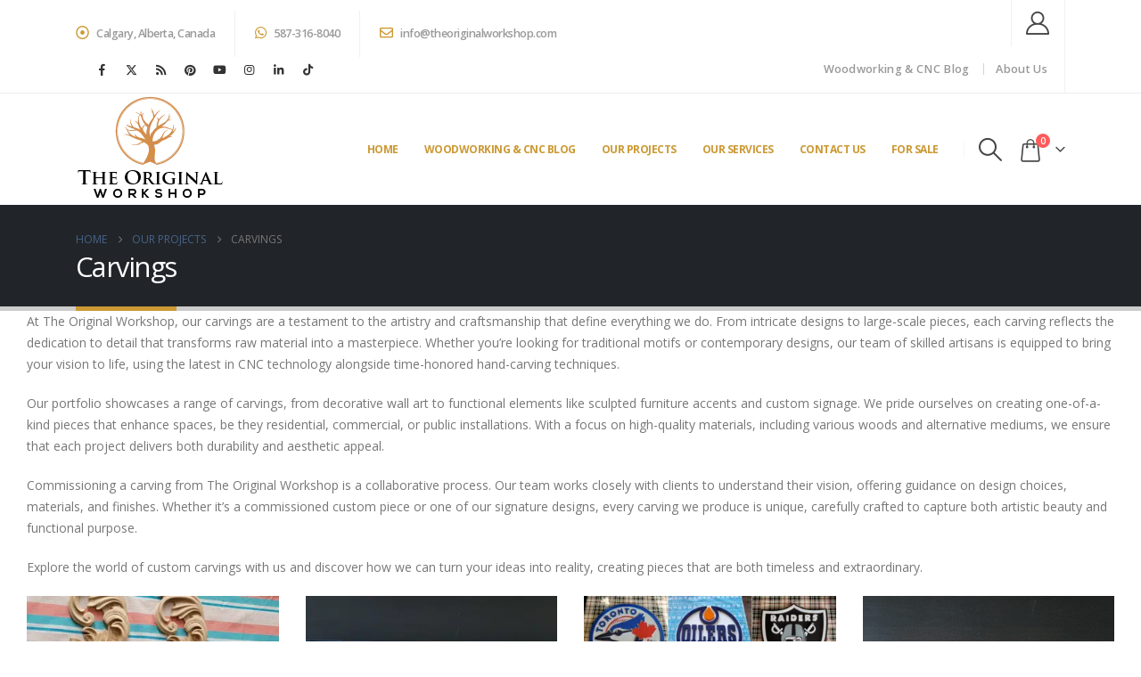

--- FILE ---
content_type: text/html; charset=UTF-8
request_url: https://theoriginalworkshop.com/portfoliocat/carvings/
body_size: 65792
content:
<!DOCTYPE html>
<?xml encoding="utf-8" ?><html class="" lang="en-US" prefix="og: https://ogp.me/ns#">
	<head><meta http-equiv="Content-Type" content="text/html; charset=UTF-8"><script>if(navigator.userAgent.match(/MSIE|Internet Explorer/i)||navigator.userAgent.match(/Trident\/7\..*?rv:11/i)){var href=document.location.href;if(!href.match(/[?&]nowprocket/)){if(href.indexOf("?")==-1){if(href.indexOf("#")==-1){document.location.href=href+"?nowprocket=1"}else{document.location.href=href.replace("#","?nowprocket=1#")}}else{if(href.indexOf("#")==-1){document.location.href=href+"&nowprocket=1"}else{document.location.href=href.replace("#","&nowprocket=1#")}}}}</script><script>(()=>{class RocketLazyLoadScripts{constructor(){this.v="2.0.4",this.userEvents=["keydown","keyup","mousedown","mouseup","mousemove","mouseover","mouseout","touchmove","touchstart","touchend","touchcancel","wheel","click","dblclick","input"],this.attributeEvents=["onblur","onclick","oncontextmenu","ondblclick","onfocus","onmousedown","onmouseenter","onmouseleave","onmousemove","onmouseout","onmouseover","onmouseup","onmousewheel","onscroll","onsubmit"]}async t(){this.i(),this.o(),/iP(ad|hone)/.test(navigator.userAgent)&&this.h(),this.u(),this.l(this),this.m(),this.k(this),this.p(this),this._(),await Promise.all([this.R(),this.L()]),this.lastBreath=Date.now(),this.S(this),this.P(),this.D(),this.O(),this.M(),await this.C(this.delayedScripts.normal),await this.C(this.delayedScripts.defer),await this.C(this.delayedScripts.async),await this.T(),await this.F(),await this.j(),await this.A(),window.dispatchEvent(new Event("rocket-allScriptsLoaded")),this.everythingLoaded=!0,this.lastTouchEnd&&await new Promise(t=>setTimeout(t,500-Date.now()+this.lastTouchEnd)),this.I(),this.H(),this.U(),this.W()}i(){this.CSPIssue=sessionStorage.getItem("rocketCSPIssue"),document.addEventListener("securitypolicyviolation",t=>{this.CSPIssue||"script-src-elem"!==t.violatedDirective||"data"!==t.blockedURI||(this.CSPIssue=!0,sessionStorage.setItem("rocketCSPIssue",!0))},{isRocket:!0})}o(){window.addEventListener("pageshow",t=>{this.persisted=t.persisted,this.realWindowLoadedFired=!0},{isRocket:!0}),window.addEventListener("pagehide",()=>{this.onFirstUserAction=null},{isRocket:!0})}h(){let t;function e(e){t=e}window.addEventListener("touchstart",e,{isRocket:!0}),window.addEventListener("touchend",function i(o){o.changedTouches[0]&&t.changedTouches[0]&&Math.abs(o.changedTouches[0].pageX-t.changedTouches[0].pageX)<10&&Math.abs(o.changedTouches[0].pageY-t.changedTouches[0].pageY)<10&&o.timeStamp-t.timeStamp<200&&(window.removeEventListener("touchstart",e,{isRocket:!0}),window.removeEventListener("touchend",i,{isRocket:!0}),"INPUT"===o.target.tagName&&"text"===o.target.type||(o.target.dispatchEvent(new TouchEvent("touchend",{target:o.target,bubbles:!0})),o.target.dispatchEvent(new MouseEvent("mouseover",{target:o.target,bubbles:!0})),o.target.dispatchEvent(new PointerEvent("click",{target:o.target,bubbles:!0,cancelable:!0,detail:1,clientX:o.changedTouches[0].clientX,clientY:o.changedTouches[0].clientY})),event.preventDefault()))},{isRocket:!0})}q(t){this.userActionTriggered||("mousemove"!==t.type||this.firstMousemoveIgnored?"keyup"===t.type||"mouseover"===t.type||"mouseout"===t.type||(this.userActionTriggered=!0,this.onFirstUserAction&&this.onFirstUserAction()):this.firstMousemoveIgnored=!0),"click"===t.type&&t.preventDefault(),t.stopPropagation(),t.stopImmediatePropagation(),"touchstart"===this.lastEvent&&"touchend"===t.type&&(this.lastTouchEnd=Date.now()),"click"===t.type&&(this.lastTouchEnd=0),this.lastEvent=t.type,t.composedPath&&t.composedPath()[0].getRootNode()instanceof ShadowRoot&&(t.rocketTarget=t.composedPath()[0]),this.savedUserEvents.push(t)}u(){this.savedUserEvents=[],this.userEventHandler=this.q.bind(this),this.userEvents.forEach(t=>window.addEventListener(t,this.userEventHandler,{passive:!1,isRocket:!0})),document.addEventListener("visibilitychange",this.userEventHandler,{isRocket:!0})}U(){this.userEvents.forEach(t=>window.removeEventListener(t,this.userEventHandler,{passive:!1,isRocket:!0})),document.removeEventListener("visibilitychange",this.userEventHandler,{isRocket:!0}),this.savedUserEvents.forEach(t=>{(t.rocketTarget||t.target).dispatchEvent(new window[t.constructor.name](t.type,t))})}m(){const t="return false",e=Array.from(this.attributeEvents,t=>"data-rocket-"+t),i="["+this.attributeEvents.join("],[")+"]",o="[data-rocket-"+this.attributeEvents.join("],[data-rocket-")+"]",s=(e,i,o)=>{o&&o!==t&&(e.setAttribute("data-rocket-"+i,o),e["rocket"+i]=new Function("event",o),e.setAttribute(i,t))};new MutationObserver(t=>{for(const n of t)"attributes"===n.type&&(n.attributeName.startsWith("data-rocket-")||this.everythingLoaded?n.attributeName.startsWith("data-rocket-")&&this.everythingLoaded&&this.N(n.target,n.attributeName.substring(12)):s(n.target,n.attributeName,n.target.getAttribute(n.attributeName))),"childList"===n.type&&n.addedNodes.forEach(t=>{if(t.nodeType===Node.ELEMENT_NODE)if(this.everythingLoaded)for(const i of[t,...t.querySelectorAll(o)])for(const t of i.getAttributeNames())e.includes(t)&&this.N(i,t.substring(12));else for(const e of[t,...t.querySelectorAll(i)])for(const t of e.getAttributeNames())this.attributeEvents.includes(t)&&s(e,t,e.getAttribute(t))})}).observe(document,{subtree:!0,childList:!0,attributeFilter:[...this.attributeEvents,...e]})}I(){this.attributeEvents.forEach(t=>{document.querySelectorAll("[data-rocket-"+t+"]").forEach(e=>{this.N(e,t)})})}N(t,e){const i=t.getAttribute("data-rocket-"+e);i&&(t.setAttribute(e,i),t.removeAttribute("data-rocket-"+e))}k(t){Object.defineProperty(HTMLElement.prototype,"onclick",{get(){return this.rocketonclick||null},set(e){this.rocketonclick=e,this.setAttribute(t.everythingLoaded?"onclick":"data-rocket-onclick","this.rocketonclick(event)")}})}S(t){function e(e,i){let o=e[i];e[i]=null,Object.defineProperty(e,i,{get:()=>o,set(s){t.everythingLoaded?o=s:e["rocket"+i]=o=s}})}e(document,"onreadystatechange"),e(window,"onload"),e(window,"onpageshow");try{Object.defineProperty(document,"readyState",{get:()=>t.rocketReadyState,set(e){t.rocketReadyState=e},configurable:!0}),document.readyState="loading"}catch(t){console.log("WPRocket DJE readyState conflict, bypassing")}}l(t){this.originalAddEventListener=EventTarget.prototype.addEventListener,this.originalRemoveEventListener=EventTarget.prototype.removeEventListener,this.savedEventListeners=[],EventTarget.prototype.addEventListener=function(e,i,o){o&&o.isRocket||!t.B(e,this)&&!t.userEvents.includes(e)||t.B(e,this)&&!t.userActionTriggered||e.startsWith("rocket-")||t.everythingLoaded?t.originalAddEventListener.call(this,e,i,o):(t.savedEventListeners.push({target:this,remove:!1,type:e,func:i,options:o}),"mouseenter"!==e&&"mouseleave"!==e||t.originalAddEventListener.call(this,e,t.savedUserEvents.push,o))},EventTarget.prototype.removeEventListener=function(e,i,o){o&&o.isRocket||!t.B(e,this)&&!t.userEvents.includes(e)||t.B(e,this)&&!t.userActionTriggered||e.startsWith("rocket-")||t.everythingLoaded?t.originalRemoveEventListener.call(this,e,i,o):t.savedEventListeners.push({target:this,remove:!0,type:e,func:i,options:o})}}J(t,e){this.savedEventListeners=this.savedEventListeners.filter(i=>{let o=i.type,s=i.target||window;return e!==o||t!==s||(this.B(o,s)&&(i.type="rocket-"+o),this.$(i),!1)})}H(){EventTarget.prototype.addEventListener=this.originalAddEventListener,EventTarget.prototype.removeEventListener=this.originalRemoveEventListener,this.savedEventListeners.forEach(t=>this.$(t))}$(t){t.remove?this.originalRemoveEventListener.call(t.target,t.type,t.func,t.options):this.originalAddEventListener.call(t.target,t.type,t.func,t.options)}p(t){let e;function i(e){return t.everythingLoaded?e:e.split(" ").map(t=>"load"===t||t.startsWith("load.")?"rocket-jquery-load":t).join(" ")}function o(o){function s(e){const s=o.fn[e];o.fn[e]=o.fn.init.prototype[e]=function(){return this[0]===window&&t.userActionTriggered&&("string"==typeof arguments[0]||arguments[0]instanceof String?arguments[0]=i(arguments[0]):"object"==typeof arguments[0]&&Object.keys(arguments[0]).forEach(t=>{const e=arguments[0][t];delete arguments[0][t],arguments[0][i(t)]=e})),s.apply(this,arguments),this}}if(o&&o.fn&&!t.allJQueries.includes(o)){const e={DOMContentLoaded:[],"rocket-DOMContentLoaded":[]};for(const t in e)document.addEventListener(t,()=>{e[t].forEach(t=>t())},{isRocket:!0});o.fn.ready=o.fn.init.prototype.ready=function(i){function s(){parseInt(o.fn.jquery)>2?setTimeout(()=>i.bind(document)(o)):i.bind(document)(o)}return"function"==typeof i&&(t.realDomReadyFired?!t.userActionTriggered||t.fauxDomReadyFired?s():e["rocket-DOMContentLoaded"].push(s):e.DOMContentLoaded.push(s)),o([])},s("on"),s("one"),s("off"),t.allJQueries.push(o)}e=o}t.allJQueries=[],o(window.jQuery),Object.defineProperty(window,"jQuery",{get:()=>e,set(t){o(t)}})}P(){const t=new Map;document.write=document.writeln=function(e){const i=document.currentScript,o=document.createRange(),s=i.parentElement;let n=t.get(i);void 0===n&&(n=i.nextSibling,t.set(i,n));const c=document.createDocumentFragment();o.setStart(c,0),c.appendChild(o.createContextualFragment(e)),s.insertBefore(c,n)}}async R(){return new Promise(t=>{this.userActionTriggered?t():this.onFirstUserAction=t})}async L(){return new Promise(t=>{document.addEventListener("DOMContentLoaded",()=>{this.realDomReadyFired=!0,t()},{isRocket:!0})})}async j(){return this.realWindowLoadedFired?Promise.resolve():new Promise(t=>{window.addEventListener("load",t,{isRocket:!0})})}M(){this.pendingScripts=[];this.scriptsMutationObserver=new MutationObserver(t=>{for(const e of t)e.addedNodes.forEach(t=>{"SCRIPT"!==t.tagName||t.noModule||t.isWPRocket||this.pendingScripts.push({script:t,promise:new Promise(e=>{const i=()=>{const i=this.pendingScripts.findIndex(e=>e.script===t);i>=0&&this.pendingScripts.splice(i,1),e()};t.addEventListener("load",i,{isRocket:!0}),t.addEventListener("error",i,{isRocket:!0}),setTimeout(i,1e3)})})})}),this.scriptsMutationObserver.observe(document,{childList:!0,subtree:!0})}async F(){await this.X(),this.pendingScripts.length?(await this.pendingScripts[0].promise,await this.F()):this.scriptsMutationObserver.disconnect()}D(){this.delayedScripts={normal:[],async:[],defer:[]},document.querySelectorAll("script[type$=rocketlazyloadscript]").forEach(t=>{t.hasAttribute("data-rocket-src")?t.hasAttribute("async")&&!1!==t.async?this.delayedScripts.async.push(t):t.hasAttribute("defer")&&!1!==t.defer||"module"===t.getAttribute("data-rocket-type")?this.delayedScripts.defer.push(t):this.delayedScripts.normal.push(t):this.delayedScripts.normal.push(t)})}async _(){await this.L();let t=[];document.querySelectorAll("script[type$=rocketlazyloadscript][data-rocket-src]").forEach(e=>{let i=e.getAttribute("data-rocket-src");if(i&&!i.startsWith("data:")){i.startsWith("//")&&(i=location.protocol+i);try{const o=new URL(i).origin;o!==location.origin&&t.push({src:o,crossOrigin:e.crossOrigin||"module"===e.getAttribute("data-rocket-type")})}catch(t){}}}),t=[...new Map(t.map(t=>[JSON.stringify(t),t])).values()],this.Y(t,"preconnect")}async G(t){if(await this.K(),!0!==t.noModule||!("noModule"in HTMLScriptElement.prototype))return new Promise(e=>{let i;function o(){(i||t).setAttribute("data-rocket-status","executed"),e()}try{if(navigator.userAgent.includes("Firefox/")||""===navigator.vendor||this.CSPIssue)i=document.createElement("script"),[...t.attributes].forEach(t=>{let e=t.nodeName;"type"!==e&&("data-rocket-type"===e&&(e="type"),"data-rocket-src"===e&&(e="src"),i.setAttribute(e,t.nodeValue))}),t.text&&(i.text=t.text),t.nonce&&(i.nonce=t.nonce),i.hasAttribute("src")?(i.addEventListener("load",o,{isRocket:!0}),i.addEventListener("error",()=>{i.setAttribute("data-rocket-status","failed-network"),e()},{isRocket:!0}),setTimeout(()=>{i.isConnected||e()},1)):(i.text=t.text,o()),i.isWPRocket=!0,t.parentNode.replaceChild(i,t);else{const i=t.getAttribute("data-rocket-type"),s=t.getAttribute("data-rocket-src");i?(t.type=i,t.removeAttribute("data-rocket-type")):t.removeAttribute("type"),t.addEventListener("load",o,{isRocket:!0}),t.addEventListener("error",i=>{this.CSPIssue&&i.target.src.startsWith("data:")?(console.log("WPRocket: CSP fallback activated"),t.removeAttribute("src"),this.G(t).then(e)):(t.setAttribute("data-rocket-status","failed-network"),e())},{isRocket:!0}),s?(t.fetchPriority="high",t.removeAttribute("data-rocket-src"),t.src=s):t.src="data:text/javascript;base64,"+window.btoa(unescape(encodeURIComponent(t.text)))}}catch(i){t.setAttribute("data-rocket-status","failed-transform"),e()}});t.setAttribute("data-rocket-status","skipped")}async C(t){const e=t.shift();return e?(e.isConnected&&await this.G(e),this.C(t)):Promise.resolve()}O(){this.Y([...this.delayedScripts.normal,...this.delayedScripts.defer,...this.delayedScripts.async],"preload")}Y(t,e){this.trash=this.trash||[];let i=!0;var o=document.createDocumentFragment();t.forEach(t=>{const s=t.getAttribute&&t.getAttribute("data-rocket-src")||t.src;if(s&&!s.startsWith("data:")){const n=document.createElement("link");n.href=s,n.rel=e,"preconnect"!==e&&(n.as="script",n.fetchPriority=i?"high":"low"),t.getAttribute&&"module"===t.getAttribute("data-rocket-type")&&(n.crossOrigin=!0),t.crossOrigin&&(n.crossOrigin=t.crossOrigin),t.integrity&&(n.integrity=t.integrity),t.nonce&&(n.nonce=t.nonce),o.appendChild(n),this.trash.push(n),i=!1}}),document.head.appendChild(o)}W(){this.trash.forEach(t=>t.remove())}async T(){try{document.readyState="interactive"}catch(t){}this.fauxDomReadyFired=!0;try{await this.K(),this.J(document,"readystatechange"),document.dispatchEvent(new Event("rocket-readystatechange")),await this.K(),document.rocketonreadystatechange&&document.rocketonreadystatechange(),await this.K(),this.J(document,"DOMContentLoaded"),document.dispatchEvent(new Event("rocket-DOMContentLoaded")),await this.K(),this.J(window,"DOMContentLoaded"),window.dispatchEvent(new Event("rocket-DOMContentLoaded"))}catch(t){console.error(t)}}async A(){try{document.readyState="complete"}catch(t){}try{await this.K(),this.J(document,"readystatechange"),document.dispatchEvent(new Event("rocket-readystatechange")),await this.K(),document.rocketonreadystatechange&&document.rocketonreadystatechange(),await this.K(),this.J(window,"load"),window.dispatchEvent(new Event("rocket-load")),await this.K(),window.rocketonload&&window.rocketonload(),await this.K(),this.allJQueries.forEach(t=>t(window).trigger("rocket-jquery-load")),await this.K(),this.J(window,"pageshow");const t=new Event("rocket-pageshow");t.persisted=this.persisted,window.dispatchEvent(t),await this.K(),window.rocketonpageshow&&window.rocketonpageshow({persisted:this.persisted})}catch(t){console.error(t)}}async K(){Date.now()-this.lastBreath>45&&(await this.X(),this.lastBreath=Date.now())}async X(){return document.hidden?new Promise(t=>setTimeout(t)):new Promise(t=>requestAnimationFrame(t))}B(t,e){return e===document&&"readystatechange"===t||(e===document&&"DOMContentLoaded"===t||(e===window&&"DOMContentLoaded"===t||(e===window&&"load"===t||e===window&&"pageshow"===t)))}static run(){(new RocketLazyLoadScripts).t()}}RocketLazyLoadScripts.run()})();</script>
		<meta http-equiv="X-UA-Compatible" content="IE=edge">
		
		<meta name="viewport" content="width=device-width, initial-scale=1, minimum-scale=1">

		<link rel="profile" href="https://gmpg.org/xfn/11">
		<link rel="pingback" href="https://theoriginalworkshop.com/xmlrpc.php">
		<!-- Google tag (gtag.js) consent mode dataLayer added by Site Kit -->
<script id="google_gtagjs-js-consent-mode-data-layer">
window.dataLayer = window.dataLayer || [];function gtag(){dataLayer.push(arguments);}
gtag('consent', 'default', {"ad_personalization":"denied","ad_storage":"denied","ad_user_data":"denied","analytics_storage":"denied","functionality_storage":"denied","security_storage":"denied","personalization_storage":"denied","region":["AT","BE","BG","CH","CY","CZ","DE","DK","EE","ES","FI","FR","GB","GR","HR","HU","IE","IS","IT","LI","LT","LU","LV","MT","NL","NO","PL","PT","RO","SE","SI","SK"],"wait_for_update":500});
window._googlesitekitConsentCategoryMap = {"statistics":["analytics_storage"],"marketing":["ad_storage","ad_user_data","ad_personalization"],"functional":["functionality_storage","security_storage"],"preferences":["personalization_storage"]};
window._googlesitekitConsents = {"ad_personalization":"denied","ad_storage":"denied","ad_user_data":"denied","analytics_storage":"denied","functionality_storage":"denied","security_storage":"denied","personalization_storage":"denied","region":["AT","BE","BG","CH","CY","CZ","DE","DK","EE","ES","FI","FR","GB","GR","HR","HU","IE","IS","IT","LI","LT","LU","LV","MT","NL","NO","PL","PT","RO","SE","SI","SK"],"wait_for_update":500};
</script>
<!-- End Google tag (gtag.js) consent mode dataLayer added by Site Kit -->

<!-- Search Engine Optimization by Rank Math PRO - https://rankmath.com/ -->
<title>Carvings - The Original WorkShop</title>
<link data-rocket-prefetch href="https://www.gstatic.com" rel="dns-prefetch">
<link data-rocket-prefetch href="https://www.googletagmanager.com" rel="dns-prefetch">
<link data-rocket-prefetch href="https://use.fontawesome.com" rel="dns-prefetch">
<link data-rocket-prefetch href="https://www.google.com" rel="dns-prefetch">
<style id="wpr-usedcss">img:is([sizes=auto i],[sizes^="auto," i]){contain-intrinsic-size:3000px 1500px}:root{--fa-font-solid:normal 900 1em/1 "Font Awesome 6 Free";--fa-font-regular:normal 400 1em/1 "Font Awesome 6 Free";--fa-font-light:normal 300 1em/1 "Font Awesome 6 Pro";--fa-font-thin:normal 100 1em/1 "Font Awesome 6 Pro";--fa-font-duotone:normal 900 1em/1 "Font Awesome 6 Duotone";--fa-font-brands:normal 400 1em/1 "Font Awesome 6 Brands";--fa-font-sharp-solid:normal 900 1em/1 "Font Awesome 6 Sharp";--fa-font-sharp-regular:normal 400 1em/1 "Font Awesome 6 Sharp";--fa-font-sharp-light:normal 300 1em/1 "Font Awesome 6 Sharp";--fa-font-sharp-thin:normal 100 1em/1 "Font Awesome 6 Sharp";--fa-font-sharp-duotone-solid:normal 900 1em/1 "Font Awesome 6 Sharp Duotone"}.eacf7-uploader-body{display:flex;align-items:center;justify-content:center;border:2px dashed #ccc!important;border-radius:7px!important;background-color:#fcfcfc!important;width:100%!important;padding:2rem 1rem!important}.eacf7-uploader-body.hidden{display:none!important}.iti{width:100%}.eacf7-rating{display:flex;align-items:center}.eacf7-rating-star i,.eacf7-rating-star svg{color:#d4d4d4;fill:#d4d4d4;vertical-align:middle;margin-right:.25rem;cursor:pointer;transition:all .2s ease-in-out;width:22px;height:22px;font-size:22px}.eacf7-rating-star.active i,.eacf7-rating-star.active svg,.eacf7-rating-star.selected i,.eacf7-rating-star.selected svg,.eacf7-rating-star:hover i,.eacf7-rating-star:hover svg{fill:#ffb100;color:#ffb100;transform:scale(1.1)}.eacf7-product-dropdown{overflow:hidden;position:relative}.eacf7-product-dropdown select[multiple]{display:none}.eacf7-product-dropdown>div{display:flex;flex-wrap:wrap;gap:10px}.eacf7-product-dropdown>div>*{flex-shrink:0}.eacf7-product-dropdown .grid_item{cursor:pointer;flex:0 0 auto;position:relative;margin-bottom:10px}.cf7-math-captcha{display:block}.cf7-math-captcha .cf7-math-captcha-wrap{margin-bottom:5px}.cf7-math-captcha .cf7-math-captcha-wrap a{margin-left:5px;text-decoration:none}.cf7-math-captcha .cf7-math-captcha-wrap .math-captcha-loading{display:none}.eacf7-multistep .eacf7-multistep-control{margin-top:20px}.eacf7-multistep.step-start .eacf7-prev{display:none}.eacf7-multistep.step-end .eacf7-next{display:none}.eacf7-multistep:not(:first-child){display:none}.eacf7-repeater{border:2px dashed #ccc;padding:20px;margin:10px 0}.eacf7-popup-form{z-index:99999}.eacf7-conversational-form{position:relative}.eacf7-conversational-form>div{height:100%;display:none!important;justify-content:center;align-items:center;gap:20px}.eacf7-conversational-form>div.eacf7-welcome-screen{display:flex;align-items:center;justify-content:space-between}.eacf7-conversational-form>div.eacf7-welcome-screen.active~.eacf7-conversational-prev-next-control{display:none!important}.eacf7-conversational-form>div.eacf7-welcome-screen .content{flex:1 1 50%;display:flex;flex-direction:column;justify-content:center;align-items:flex-start;padding-right:20px}.eacf7-conversational-form>div.eacf7-welcome-screen .content.left{align-items:flex-start}.eacf7-conversational-form>div.eacf7-welcome-screen .content.center{align-items:center}.eacf7-conversational-form>div.eacf7-welcome-screen .content.right{align-items:flex-end}.eacf7-conversational-form>div.eacf7-welcome-screen .content h2{margin:0}.eacf7-conversational-form>div.eacf7-welcome-screen .content button{border:0;background:#1e62b9;color:#fff;padding:10px 20px;border-radius:10px;font-size:20px;line-height:1}.eacf7-conversational-form>div.eacf7-welcome-screen .img{flex:1 1 50%;display:flex;justify-content:center;align-items:center}.eacf7-conversational-form>div.eacf7-welcome-screen .img img{height:100vh;-o-object-fit:cover;object-fit:cover}.eacf7-conversational-form>div.eacf7-conversational p{margin:0}.eacf7-conversational-form>div.eacf7-conversational-prev-next-control{position:absolute;right:0;bottom:0;display:inline-flex!important;gap:0;height:auto}.eacf7-conversational-form>div.eacf7-conversational-prev-next-control a{background:#ddd;cursor:pointer;line-height:1;text-decoration:none;padding:10px;transition:all .3s}.eacf7-conversational-form>div.eacf7-conversational-prev-next-control a:hover{background:#ededed}.eacf7-conversational-form>div.eacf7-conversational-prev-next-control a svg path{fill:#000}.eacf7-conversational-form>div.active{display:flex!important}.eacf7-conversational-form>div.eacf7-thank-you-screen.active~.eacf7-conversational-prev-next-control,.eacf7-conversational-form>div.eacf7-thank-you-screen.active~.eacf7-progressbar{display:none!important}.eacf7-conversational-form>div.eacf7-thank-you-screen .content{flex:1 1 50%}.eacf7-conversational-form>div.eacf7-thank-you-screen .content a{text-decoration:none}.eacf7-conversational-form>div.eacf7-thank-you-screen .img{flex:1 1 50%;display:flex;justify-content:center;align-items:center}.eacf7-conversational-form>div.eacf7-thank-you-screen .img img{height:100vh;-o-object-fit:cover;object-fit:cover}.eacf7-conversational-form>div.eacf7-progressbar{position:absolute;left:0;top:0;height:3px;width:100%;background-color:#000;display:block!important}.eacf7-conversational-form>div.eacf7-progressbar .eacf7-progress-completed{position:absolute;left:0;top:0;height:100%;background-color:#1e62b9}.eacf7-conversational-form .eacf7-conversational>*{width:70%}.eacf7-conversational-form .eacf7-conversational .title{font-weight:500;font-size:36px;color:#1e62b9}.eacf7-conversational-form .eacf7-conversational .eacf7-conversational-control{margin-top:20px}.eacf7-conversational-form .eacf7-conversational .eacf7-conversational-control button{border:0;background:#1e62b9;color:#fff;padding:10px 20px;border-radius:4px;font-size:20px;line-height:1}.eacf7-conversational-form .eacf7-conversational.active{flex-direction:column;padding:100px}@media screen and (max-width:767px){.eacf7-conversational-form>div.eacf7-welcome-screen{gap:10px;flex-direction:column}.eacf7-conversational-form>div.eacf7-welcome-screen.active .img{width:100%}.eacf7-conversational-form>div.eacf7-welcome-screen.active .img img{height:100%}.eacf7-conversational-form>div.eacf7-welcome-screen .content{width:100%}.eacf7-conversational-form>div.eacf7-welcome-screen .content h2{font-size:20px}.eacf7-conversational-form>div.eacf7-welcome-screen .content p{margin-bottom:10px}.eacf7-conversational-form>div.eacf7-welcome-screen .content button{font-size:16px;padding:7px 14px}.eacf7-conversational-form>div.eacf7-thank-you-screen.active{flex-direction:column}.eacf7-conversational-form>div.eacf7-thank-you-screen.active .content{padding:50px}.eacf7-conversational-form>div.eacf7-thank-you-screen.active .img img{height:100%}.eacf7-conversational-form>div.eacf7-thank-you-screen .content{width:100%}.eacf7-conversational-form>div.eacf7-conversational .title{font-size:26px}.eacf7-conversational-form>div.eacf7-conversational .eacf7-conversational-control button{font-size:16px}.eacf7-conversational-form>div.eacf7-conversational.active{padding:20px 0}}.eacf7-save-progress-wrap{margin-bottom:20px}.eacf7-save-progress-wrap .eacf7-save-progress{display:flex;gap:10px;align-items:center}.eacf7-save-message{border:1px solid #ced4da;box-shadow:0 1px 5px rgba(0,0,0,.1);margin-bottom:15px;padding:15px}.eacf7-save-message p{margin-bottom:0}.eacf7-save-state{position:relative;margin-bottom:15px}.eacf7-save-state .copy{position:absolute;top:10px;right:10px;bottom:10px;height:auto;cursor:pointer}.eacf7-image-choice .image-choice-wrap.inline{display:flex;gap:10px;flex-direction:row;align-items:center}.eacf7-image-choice .image-choice-wrap.inline .image-choice-item{max-width:150px}.eacf7-image-choice .image-choice-wrap.grid{display:grid;grid-template-columns:repeat(4,1fr);gap:20px}@media (max-width:1024px){.eacf7-image-choice .image-choice-wrap.grid{grid-template-columns:repeat(3,1fr)}}@media (max-width:768px){.eacf7-image-choice .image-choice-wrap.grid{grid-template-columns:repeat(2,1fr)}}.eacf7-image-choice .image-choice-wrap .image-choice-item{position:relative;cursor:pointer}.eacf7-image-choice .image-choice-wrap .image-choice-item.active svg{display:block}.eacf7-image-choice .image-choice-wrap .image-choice-item svg{display:none;position:absolute;top:10px;right:10px;background:#1e62b9;padding:5px;width:30px;stroke:#fff;height:30px;box-shadow:0 0 10px 1px #1e62b9;border-radius:20px}.eacf7-image-choice .image-choice-wrap .image-choice-item img{margin-bottom:5px;width:100%}.eacf7-image-choice .image-choice-wrap .image-choice-item p{font-size:14px;line-height:1.5}.eacf7-preview-submission-container table tbody td:first-child,.eacf7-preview-submission-container table tbody th:first-child,.eacf7-preview-submission-container table thead td:first-child,.eacf7-preview-submission-container table thead th:first-child{width:30%}@media screen and (max-width:767px){.eacf7-preview-submission-container table tbody td:first-child,.eacf7-preview-submission-container table tbody th:first-child,.eacf7-preview-submission-container table thead td:first-child,.eacf7-preview-submission-container table thead th:first-child{width:50%}}.eacf7-preview-submission-container table tbody td img,.eacf7-preview-submission-container table tbody th img,.eacf7-preview-submission-container table thead td img,.eacf7-preview-submission-container table thead th img{max-width:100%;height:auto}.eacf7-preview-submission-container table tbody td .icon svg,.eacf7-preview-submission-container table tbody th .icon svg,.eacf7-preview-submission-container table thead td .icon svg,.eacf7-preview-submission-container table thead th .icon svg{width:20px;fill:#ffb100}.eacf7-preview-submission-btn{margin-right:10px}.wpcf7-form-control-wrap.payment_item{gap:10px}.wpcf7-form-control-wrap.payment_item.radio{display:flex}.wpcf7-form-control-wrap.payment_item.radio .eacf7-payment-item{display:flex;align-items:center;gap:5px}.wpcf7-form-control-wrap.payment_item.checkbox{display:flex;flex-direction:column}.wpcf7-form-control-wrap.payment_item.checkbox .eacf7-payment-item{display:flex;align-items:center;gap:5px}.wpcf7-form-control-wrap.payment_item.checkbox .eacf7-payment-item input[type=checkbox]{width:15px;height:15px}.wpcf7-form-control-wrap.coupon .coupon-wrap{display:flex}.wpcf7-form-control-wrap.coupon .coupon-wrap input{flex:1 1 auto}.wpcf7-form-control-wrap.coupon .coupon-wrap .eacf7-coupon-button{display:flex}.wpcf7-form-control-wrap.coupon .coupon-wrap .eacf7-coupon-button button{border:1px solid;border-left:0}.wpcf7-form-control-wrap.coupon .coupon-wrap .eacf7-coupon-button span{background:#e3e8ed;padding:6px 15px;color:#000;font-size:14px;line-height:1;cursor:pointer}.wpcf7-form-control-wrap.coupon .coupon-wrap+.wpcf7-valid-tip{color:green}.eacf7-hidden{display:none}.wpcf7-form label{padding:5px 0!important;display:block}.wpcf7 input:not([type=submit]),.wpcf7 select,.wpcf7 textarea{width:100%}.wpcf7 .required{color:red}.rs-p-wp-fix{display:none!important;margin:0!important;height:0!important}body{--sr-7-css-loaded:1}canvas.sr7-pbar{z-index:500;position:absolute;pointer-events:none}sr7-module{display:block;position:relative;overflow-x:visible;-webkit-tap-highlight-color:transparent}sr7-adjuster{position:relative;display:block;width:100%}sr7-content{position:absolute;top:0;height:100%;contain:size layout style;z-index:1;overflow-x:visible}sr7-carousel{position:absolute;top:0;left:0;width:100%;height:100%;overflow:hidden;z-index:1}sr7-slide{position:absolute;width:100%;height:100%;contain:strict;top:0;left:0;z-index:1;visibility:hidden;pointer-events:none}.sr7-overflow-force sr7-slide,sr7-carousel sr7-slide{contain:layout style}sr7-module-bg{top:0;z-index:0;position:absolute}sr7-3dwrap{pointer-events:none;position:absolute;top:0;left:0;width:100%;height:100%;z-index:2}sr7-overlay{display:block;width:100%;height:100%;top:0;left:0;position:absolute;z-index:3;background-repeat:repeat}sr7-btn,sr7-col,sr7-content .sr7-layer,sr7-img,sr7-layer,sr7-row,sr7-txt{user-select:none;visibility:hidden;display:none;box-sizing:border-box;backface-visibility:hidden}sr7-col-bg.sr7-img-col-bg{position:absolute;top:0;left:0;width:100%;height:100%;z-index:-1;pointer-events:none}sr7-content .sr7-layer.sr7-withclip,sr7-content .sr7-layer.sr7-withclip .sr7-layer{backface-visibility:visible}sr7-row.sr7-layer.sr7-galign{box-sizing:border-box}.sr7-layer[data-type=svg]>svg,sr7-layer[data-type=svg]>svg{width:100%;height:100%}sr7-row-con{table-layout:fixed;font-size:0;display:block}sr7-module .sr7-layer,sr7-module sr7-layer{-webkit-font-smoothing:antialiased!important;-webkit-tap-highlight-color:transparent;-moz-osx-font-smoothing:grayscale;font-display:swap}sr7-slide.sr7-staticslide-low{z-index:0!important}sr7-slide.sr7-staticslide-high{z-index:105!important}@-moz-document url-prefix(){sr7-slide.sr7-staticslide{transform:scale(1)}}sr7-slide a{transition:none}sr7-module.sr7-top-fixed{width:100%;height:auto!important;backface-visibility:hidden}sr7-module.sr7-top-fixed sr7-adjuster{height:auto!important}sr7-module.sr7-top-fixed sr7-content,sr7-module.sr7-top-fixed sr7-content .sr7-layer:not(.sr7-ignore-pe) *{pointer-events:none}sr7-prl{top:50%;left:50%;z-index:10000;position:absolute}sr7-prl.off{display:none!important}sr7-prl.sr7-fade-in{animation:1s linear tp-fade-in}.sr-force-hidden{display:none!important}@keyframes tp-fade-in{0%{opacity:0}20%{opacity:0}100%{opacity:100}}sr7-module .material-icons,sr7-txt .material-icons{font-size:inherit;vertical-align:top;line-height:inherit}:root{--yith-wcan-filters_colors_titles:#434343;--yith-wcan-filters_colors_background:#FFFFFF;--yith-wcan-filters_colors_accent:#A7144C;--yith-wcan-filters_colors_accent_r:167;--yith-wcan-filters_colors_accent_g:20;--yith-wcan-filters_colors_accent_b:76;--yith-wcan-color_swatches_border_radius:100%;--yith-wcan-color_swatches_size:30px;--yith-wcan-labels_style_background:#FFFFFF;--yith-wcan-labels_style_background_hover:#A7144C;--yith-wcan-labels_style_background_active:#A7144C;--yith-wcan-labels_style_text:#434343;--yith-wcan-labels_style_text_hover:#FFFFFF;--yith-wcan-labels_style_text_active:#FFFFFF;--yith-wcan-anchors_style_text:#434343;--yith-wcan-anchors_style_text_hover:#A7144C;--yith-wcan-anchors_style_text_active:#A7144C}.fa-warning:before{content:"\f071"}@font-face{font-family:"Font Awesome 6 Brands";font-style:normal;font-weight:400;font-display:swap;src:url(https://use.fontawesome.com/releases/v6.6.0/webfonts/fa-brands-400.woff2) format("woff2"),url(https://use.fontawesome.com/releases/v6.6.0/webfonts/fa-brands-400.ttf) format("truetype")}:root{--fa-font-regular:normal 400 1em/1 "Font Awesome 6 Free"}@font-face{font-family:"Font Awesome 6 Free";font-style:normal;font-weight:400;font-display:swap;src:url(https://use.fontawesome.com/releases/v6.6.0/webfonts/fa-regular-400.woff2) format("woff2"),url(https://use.fontawesome.com/releases/v6.6.0/webfonts/fa-regular-400.ttf) format("truetype")}@font-face{font-family:"Font Awesome 6 Free";font-style:normal;font-weight:900;font-display:swap;src:url(https://use.fontawesome.com/releases/v6.6.0/webfonts/fa-solid-900.woff2) format("woff2"),url(https://use.fontawesome.com/releases/v6.6.0/webfonts/fa-solid-900.ttf) format("truetype")}@font-face{font-family:"Font Awesome 5 Brands";font-display:swap;font-weight:400;src:url(https://use.fontawesome.com/releases/v6.6.0/webfonts/fa-brands-400.woff2) format("woff2"),url(https://use.fontawesome.com/releases/v6.6.0/webfonts/fa-brands-400.ttf) format("truetype")}@font-face{font-family:"Font Awesome 5 Free";font-display:swap;font-weight:900;src:url(https://use.fontawesome.com/releases/v6.6.0/webfonts/fa-solid-900.woff2) format("woff2"),url(https://use.fontawesome.com/releases/v6.6.0/webfonts/fa-solid-900.ttf) format("truetype")}@font-face{font-family:"Font Awesome 5 Free";font-display:swap;font-weight:400;src:url(https://use.fontawesome.com/releases/v6.6.0/webfonts/fa-regular-400.woff2) format("woff2"),url(https://use.fontawesome.com/releases/v6.6.0/webfonts/fa-regular-400.ttf) format("truetype")}@font-face{font-family:FontAwesome;font-display:swap;src:url(https://use.fontawesome.com/releases/v6.6.0/webfonts/fa-solid-900.woff2) format("woff2"),url(https://use.fontawesome.com/releases/v6.6.0/webfonts/fa-solid-900.ttf) format("truetype")}@font-face{font-family:FontAwesome;font-display:swap;src:url(https://use.fontawesome.com/releases/v6.6.0/webfonts/fa-brands-400.woff2) format("woff2"),url(https://use.fontawesome.com/releases/v6.6.0/webfonts/fa-brands-400.ttf) format("truetype")}@font-face{font-family:FontAwesome;font-display:swap;src:url(https://use.fontawesome.com/releases/v6.6.0/webfonts/fa-regular-400.woff2) format("woff2"),url(https://use.fontawesome.com/releases/v6.6.0/webfonts/fa-regular-400.ttf) format("truetype");unicode-range:u+f003,u+f006,u+f014,u+f016-f017,u+f01a-f01b,u+f01d,u+f022,u+f03e,u+f044,u+f046,u+f05c-f05d,u+f06e,u+f070,u+f087-f088,u+f08a,u+f094,u+f096-f097,u+f09d,u+f0a0,u+f0a2,u+f0a4-f0a7,u+f0c5,u+f0c7,u+f0e5-f0e6,u+f0eb,u+f0f6-f0f8,u+f10c,u+f114-f115,u+f118-f11a,u+f11c-f11d,u+f133,u+f147,u+f14e,u+f150-f152,u+f185-f186,u+f18e,u+f190-f192,u+f196,u+f1c1-f1c9,u+f1d9,u+f1db,u+f1e3,u+f1ea,u+f1f7,u+f1f9,u+f20a,u+f247-f248,u+f24a,u+f24d,u+f255-f25b,u+f25d,u+f271-f274,u+f278,u+f27b,u+f28c,u+f28e,u+f29c,u+f2b5,u+f2b7,u+f2ba,u+f2bc,u+f2be,u+f2c0-f2c1,u+f2c3,u+f2d0,u+f2d2,u+f2d4,u+f2dc}#mini-cart.minicart-offcanvas .widget_shopping_cart_content .porto-free-shipping{margin-left:-1.25rem;margin-right:-1.25rem;padding-left:1.25rem;padding-right:1.25rem}#mini-cart ul li:last-child{border-bottom:none}.mini-cart:not(.minicart-offcanvas) .widget_shopping_cart_content .porto-free-shipping{margin-left:-15px;margin-right:-15px;padding-left:1.5625rem;padding-right:1.5625rem}:root{--porto-grid-gutter-width:30px;--porto-color-dark:#1D2127;--porto-primary-color:#cc9933;--porto-primary-color-inverse:#3366cc;--porto-secondary-color:#E36159;--porto-secondary-color-inverse:#1c9ea6;--porto-tertiary-color:#0d6864;--porto-tertiary-color-inverse:#f2979b;--porto-quaternary-color:#383F48;--porto-quaternary-color-inverse:#FFFFFF;--porto-dark-color:#212529;--porto-dark-color-inverse:#FFFFFF;--porto-light-color:#FFFFFF;--porto-light-color-inverse:#212529;--porto-body-ff:"Open Sans";--porto-body-fw:400;--porto-body-fs:14px;--porto-body-lh:24px;--porto-body-ls:0;--porto-body-color:#777777;--porto-body-color-light-5:#848484;--porto-alt-ff:"Shadows Into Light";--porto-alt-fw:400;--porto-menu-text-transform:uppercase;--porto-add-to-cart-ff:"Open Sans";--porto-column-spacing:15px;--porto-res-spacing:15px;--porto-fluid-spacing:30px;--porto-container-spacing:15px;--porto-primary-dark-5:#b88a2e;--porto-primary-dark-10:#a47b29;--porto-primary-dark-15:#8f6c24;--porto-primary-dark-20:#7b5c1f;--porto-primary-light-5:#d2a448;--porto-primary-light-7:#d4a850;--porto-primary-light-10:#d7ae5c;--porto-primary-inverse-dark-10:#2952a4;--porto-secondary-dark-5:#e04d44;--porto-secondary-dark-10:#dc382e;--porto-secondary-dark-15:#cd2d23;--porto-secondary-dark-20:#b8281f;--porto-secondary-light-5:#e7766f;--porto-secondary-light-7:#e97f78;--porto-secondary-light-10:#eb8b85;--porto-secondary-inverse-dark-10:#15757b;--porto-tertiary-dark-5:#0b524f;--porto-tertiary-dark-10:#083b39;--porto-tertiary-dark-15:#052423;--porto-tertiary-dark-20:#020e0d;--porto-tertiary-light-5:#107f7a;--porto-tertiary-light-7:#118883;--porto-tertiary-light-10:#139690;--porto-tertiary-inverse-dark-10:#ed6a70;--porto-quaternary-dark-5:#2d333a;--porto-quaternary-dark-10:#22262c;--porto-quaternary-dark-15:#171a1d;--porto-quaternary-dark-20:#0c0d0f;--porto-quaternary-light-5:#444c57;--porto-quaternary-light-7:#48515d;--porto-quaternary-light-10:#4f5965;--porto-quaternary-inverse-dark-10:#e6e6e6;--porto-dark-dark-5:#16191b;--porto-dark-dark-10:#0b0c0d;--porto-dark-dark-15:#000000;--porto-dark-dark-20:#000000;--porto-dark-light-5:#2d3238;--porto-dark-light-7:#31373d;--porto-dark-light-10:#383f46;--porto-dark-inverse-dark-10:#e6e6e6;--porto-light-dark-5:#f3f3f3;--porto-light-dark-10:#e6e6e6;--porto-light-dark-15:#d9d9d9;--porto-light-dark-20:#cccccc;--porto-light-light-5:#ffffff;--porto-light-light-7:#ffffff;--porto-light-light-10:#ffffff;--porto-light-inverse-dark-10:#0b0c0d;--porto-bgc:#fff;--porto-body-bg:#fff;--porto-color-price:#444;--porto-widget-bgc:#fbfbfb;--porto-title-bgc:#f5f5f5;--porto-widget-bc:#ddd;--porto-input-bc:rgba(0, 0, 0, .08);--porto-slide-bgc:#e7e7e7;--porto-heading-color:#222529;--porto-heading-light-8:#353a40;--porto-normal-bg:#fff;--porto-gray-bg:#dfdfdf;--porto-gray-1:#f4f4f4;--porto-gray-2:#e7e7e7;--porto-gray-3:#f4f4f4;--porto-gray-4:#ccc;--porto-gray-5:#e7e7e7;--porto-gray-6:#999;--porto-gray-7:#f4f4f4;--porto-gray-8:#f1f1f1;--porto-light-1:#fff;--porto-light-2:#fff;--porto-normal-bc:rgba(0, 0, 0, .06);--porto-label-bg1:rgba(255, 255, 255, .9)}.container,.elementor-section{--porto-container-width:1440px}h1{--porto-h1-ff:"Open Sans";--porto-h1-fw:400;--porto-h1-fs:36px;--porto-h1-lh:44px;--porto-h1-ls:normal;--porto-h1-color:#212529}h2{--porto-h2-ff:"Open Sans";--porto-h2-fw:300;--porto-h2-fs:30px;--porto-h2-lh:40px;--porto-h2-ls:normal;--porto-h2-color:#212529}h3{--porto-h3-ff:"Open Sans";--porto-h3-fw:400;--porto-h3-fs:25px;--porto-h3-lh:32px;--porto-h3-ls:normal;--porto-h3-color:#212529}h4{--porto-h4-ff:"Open Sans";--porto-h4-fw:600;--porto-h4-fs:20px;--porto-h4-lh:27px;--porto-h4-ls:normal;--porto-h4-color:#212529}h5{--porto-h5-ff:"Open Sans";--porto-h5-fw:600;--porto-h5-fs:14px;--porto-h5-lh:18px;--porto-h5-ls:normal;--porto-h5-color:#212529}h6{--porto-h6-ff:"Open Sans";--porto-h6-fw:400;--porto-h6-fs:14px;--porto-h6-lh:18px;--porto-h6-ls:normal;--porto-h6-color:#212529}#header .searchform{--porto-searchform-border-color:#EEEEEE;--porto-searchform-text-color:#555555}#header{--porto-minicart-icon-color:#444444;--porto-header-link-color-regular:#444444;--porto-header-link-color-hover:#444444}li.menu-item{--porto-mainmenu-popup-text-color-regular:#777777;--porto-mainmenu-popup-text-color-hover:#777777}li.menu-item{--porto-mainmenu-popup-text-hbg-color:#F4F4F4;--porto-submenu-item-bbw:0;--porto-submenu-item-lrp:15px}.porto-posts-grid,ul.products{--porto-shop-add-links-color:#333333;--porto-shop-add-links-bg-color:#FFFFFF;--porto-shop-add-links-border-color:#DDDDDD}.onhot{--porto-hot-color:#62B959;--porto-hot-color-inverse:#FFFFFF}.onsale{--porto-sale-color:#E27C7C;--porto-sale-color-inverse:#FFFFFF}.product-summary-wrap .yith-wcwl-add-to-wishlist{--porto-wishlist-color:#302E2A;--porto-wishlist-color-inverse:#FFFFFF}#header{--porto-header-top-link-fw:600}#header .logo{--porto-logo-mw:225px;--porto-sticky-logo-mw:343.75px}@media (min-width:1170px) and (max-width:1499px){.container,.elementor-section{--porto-container-width:1140px}}@media (min-width:992px) and (max-width:1169px){.container,.elementor-section{--porto-container-width:960px}}@media (min-width:1470px){#header .logo{--porto-logo-mw:225px}}@media (max-width:991px){:root{--porto-res-spacing:30px}#header .logo{--porto-logo-mw:225px}}.vc_row:after,.vc_row:before{content:" ";display:table}.vc_row:after{clear:both}.vc_column_container{width:100%}.vc_row{margin-left:-15px;margin-right:-15px}i.icon{display:inline-block;height:16px;line-height:16px;margin-left:5px;vertical-align:text-top;width:16px}ul.wpb_thumbnails-fluid>li{margin-bottom:35px}.wpb_googleplus,.wpb_pinterest{margin-bottom:21.73913043px}.vc_parallax-inner iframe{max-width:1000%}.vc_video-bg{height:100%;left:0;overflow:hidden;pointer-events:none;position:absolute;top:0;width:100%;z-index:0}.vc_video-bg iframe{max-width:1000%}.vc_row[data-vc-full-width-temp]{left:0;margin-left:calc(-50vw + 50%);right:0;width:100vw}.vc_row.vc_row-o-full-height{min-height:100vh}.vc_ie-flexbox-fixer{display:flex;flex-direction:column}.vc_ie-flexbox-fixer>.vc_row{flex:1 1 auto}.vc_column_container{padding-left:0;padding-right:0}.wpb_pinterest a{border-bottom:0}.vc_toggle{display:block;font-size:1em}.vc_toggle:last-of-type{margin-bottom:35px}.vc_toggle_title{cursor:pointer;display:block;font-weight:400;margin:0;padding:0;position:relative;-webkit-user-select:none;user-select:none}.vc_toggle_title>h4{display:inline}.vc_toggle_content{display:none;margin-bottom:21.73913043px;margin-top:1em;overflow:hidden;padding:0}.vc_toggle.vc_toggle_active>.vc_toggle_content{display:block}.wpb-tta-toggle{appearance:none;border:none;border-radius:3em;cursor:pointer;display:inline-block;height:30px;margin:0 15px;position:relative;transition:background .2s ease-in-out,border-color .25s ease-in-out;width:60px}.wpb-tta-toggle:before{background:#fff;border-radius:inherit;content:"";height:22px;left:4px;position:absolute;top:4px;transition:left .25s ease-in-out;width:22px}.wpb-tta-toggle.wpb-tta-toggle-active:before{left:34px}.wpb_tour .wpb_tabs_nav{float:left;width:31.66666667%}.wpb_tour .wpb_tabs_nav li{clear:left;margin:0 0 1px;width:100%}.wpb_tour .wpb_tabs_nav a{width:100%}.wpb_tour .wpb_tour_tabs_wrapper .wpb_tab{border:none;box-sizing:border-box;float:left;padding:0 0 0 21.73913043px;width:68.33333333%}@media (max-width:480px){.eacf7-image-choice .image-choice-wrap.grid{grid-template-columns:1fr}.vc_responsive .wpb_tour .wpb_tab,.vc_responsive .wpb_tour .wpb_tour_tabs_wrapper .wpb_tabs_nav{float:none;margin-left:0;width:100%}.vc_responsive #content .wpb_tour .wpb_tour_tabs_wrapper .wpb_tabs_nav{margin-bottom:1em}.vc_responsive .wpb_tour .wpb_tab{padding-left:1em;padding-right:1em}}body ul.wpb_thumbnails-fluid li{background-image:none;list-style:none!important;margin-left:0;padding:0}body ul.wpb_thumbnails-fluid li:after,body ul.wpb_thumbnails-fluid li:before{display:none!important}.wpb_carousel .next,.wpb_carousel .prev{background-color:#f7f7f7;font-size:12px;padding:0 6px;position:absolute;text-decoration:none;top:3px;transition:all .2s linear;-moz-transition:.2s linear;-webkit-transition:.2s linear;-o-transition:.2s linear;z-index:10}.wpb_carousel .next:hover,.wpb_carousel .prev:hover{background-color:#f0f0f0}.wpb_carousel .next:focus,.wpb_carousel .prev:focus{outline:0;text-decoration:none}.wpb_carousel .prev{right:30px}.wpb_carousel .next{right:0}.wpb_carousel .wpb_thumbnails-fluid{width:100%}.wpb_image_grid .wpb_image_grid_ul{margin:0;padding:0}.wpb_image_grid .wpb_image_grid_ul>li{background-image:none;list-style:none!important}.wpb_image_grid .wpb_image_grid_ul>li:after,.wpb_image_grid .wpb_image_grid_ul>li:before{display:none!important}.wpb_image_grid .wpb_image_grid_ul .isotope-item{float:left;list-style:none;margin:0 1px 1px 0;max-width:100%}.wpb_image_grid .wpb_image_grid_ul a{display:block}.wpb_image_grid .wpb_image_grid_ul img{display:block;height:auto;max-width:100%}body .wpb_gallery_slides ul li{background-image:none;list-style:none;margin:0;padding:0}.flickr_badge_image{background:0 0;float:left;height:72px;margin:0 10px 10px 0;padding:0;width:72px}.flickr_badge_image a{border:none}.flickr_badge_image img{height:100%;margin:0;max-height:100%;max-width:100%;object-fit:cover;overflow:hidden;position:relative;width:100%}.vc_progress_bar .vc_single_bar{background:#f7f7f7;border-radius:3px;box-shadow:inset 0 1px 2px #0000001a;margin-bottom:11.66666667px;position:relative}.vc_progress_bar .vc_single_bar:last-child{margin-bottom:0}.vc_progress_bar .vc_single_bar .vc_bar{background-color:#e0e0e0;border-radius:3px;display:block;height:100%;left:0;position:absolute;top:0;transition:width 1s linear;-moz-transition:width 1s linear;-webkit-transition:width 1s linear;-o-transition:width 1s linear;width:0}.vc_progress_bar .vc_single_bar .vc_bar.animated{animation:2s linear infinite progress-bar-stripes}.vc_gitem-link{text-decoration:none}.owl-carousel .owl-animated-out{z-index:0}.owl-carousel .owl-animated-in{z-index:1}.vc-hoverbox-inner{display:inline-block;min-height:250px;width:100%}.vc-hoverbox-inner :last-child{margin-bottom:0}.wpb_start_animation{opacity:1}.vc-woocommerce-add-to-cart-loading.vc_grid-item-mini{position:relative}.vc-woocommerce-add-to-cart-loading.vc_grid-item-mini .vc_wc-load-add-to-loader-wrapper{left:0;margin-top:-50px;position:absolute;right:0;top:50%}.vc-woocommerce-add-to-cart-loading.vc_grid-item-mini .vc_wc-load-add-to-loader{animation-delay:.16s;font-size:10px;height:50px;margin:2em auto;position:relative;text-indent:-9999em}.vc-woocommerce-add-to-cart-loading.vc_grid-item-mini .vc_wc-load-add-to-loader,.vc-woocommerce-add-to-cart-loading.vc_grid-item-mini .vc_wc-load-add-to-loader:after,.vc-woocommerce-add-to-cart-loading.vc_grid-item-mini .vc_wc-load-add-to-loader:before{animation-fill-mode:both;animation:1.8s ease-in-out infinite vc_woo-add-cart-load;border-radius:50%;height:12px;width:12px}.vc-woocommerce-add-to-cart-loading.vc_grid-item-mini .vc_wc-load-add-to-loader:before{left:-20px}.vc-woocommerce-add-to-cart-loading.vc_grid-item-mini .vc_wc-load-add-to-loader:after{animation-delay:.32s;left:20px}.vc-woocommerce-add-to-cart-loading.vc_grid-item-mini .vc_wc-load-add-to-loader:after,.vc-woocommerce-add-to-cart-loading.vc_grid-item-mini .vc_wc-load-add-to-loader:before{content:"";position:absolute;top:0}@keyframes vc_woo-add-cart-load{0%,80%,to{box-shadow:0 2.5em 0 -1.3em #ebebebbf}40%{box-shadow:0 2.5em 0 0 #ebebebbf}}.vc_grid-item-mini .added_to_cart.wc-forward{display:none}.col-lg-12,.col-lg-3,.col-lg-6{width:100%;flex:0 0 auto}:root{--bs-blue:#0d6efd;--bs-indigo:#6610f2;--bs-purple:#6f42c1;--bs-pink:#d63384;--bs-red:#dc3545;--bs-orange:#fd7e14;--bs-yellow:#ffc107;--bs-green:#198754;--bs-teal:#20c997;--bs-cyan:#0dcaf0;--bs-white:#fff;--bs-gray:#6c757d;--bs-gray-dark:#343a40;--bs-primary:#cc9933;--bs-secondary:#E36159;--bs-success:#47a447;--bs-info:#5bc0de;--bs-warning:#ed9c28;--bs-danger:#d2322d;--bs-light:#f8f9fa;--bs-dark:#1d2127;--bs-font-sans-serif:system-ui,-apple-system,"Segoe UI",Roboto,"Helvetica Neue",Arial,"Noto Sans","Liberation Sans",sans-serif,"Apple Color Emoji","Segoe UI Emoji","Segoe UI Symbol","Noto Color Emoji";--bs-font-monospace:SFMono-Regular,Menlo,Monaco,Consolas,"Liberation Mono","Courier New",monospace;--bs-gradient:linear-gradient(180deg, rgba(255, 255, 255, .15), rgba(255, 255, 255, 0))}*,::after,::before{box-sizing:border-box}body{margin:0;font-family:'Open Sans',sans-serif;font-size:.875rem;font-weight:400;line-height:1.7143;color:#777;background-color:#fff;-webkit-text-size-adjust:100%;-webkit-tap-highlight-color:transparent}hr{margin:1rem 0;color:inherit;background-color:currentColor;border:0;opacity:.25}hr:not([size]){height:1px}.h1,.h2,.h3,.h4,.h5,.h6,h1,h2,h3,h4,h5,h6{margin-top:0;margin-bottom:.5rem;font-weight:500;line-height:1.2}.h1,h1{font-size:calc(1.34375rem + 1.125vw)}@media (min-width:1200px){.h1,h1{font-size:2.1875rem}}.h2,h2{font-size:calc(1.3rem + .6vw)}@media (min-width:1200px){.h2,h2{font-size:1.75rem}}.h3,h3{font-size:calc(1.278125rem + .3375vw)}@media (min-width:1200px){.h3,h3{font-size:1.53125rem}}.h4,h4{font-size:calc(1.25625rem + .075vw)}@media (min-width:1200px){.h4,h4{font-size:1.3125rem}}.h5,h5{font-size:1.09375rem}.h6,h6{font-size:.875rem}p{margin-top:0;margin-bottom:1rem}address{margin-bottom:1rem;font-style:normal;line-height:inherit}ol,ul{padding-left:2rem}dl,ol,ul{margin-top:0;margin-bottom:1rem}ol ol,ol ul,ul ol,ul ul{margin-bottom:0}dt{font-weight:700}blockquote{margin:0 0 1rem}b,strong{font-weight:bolder}a{color:#c93;text-decoration:none}a:hover{color:#a37a29}a:not([href]):not([class]),a:not([href]):not([class]):hover{color:inherit;text-decoration:none}code{font-family:var(--bs-font-monospace);font-size:1em;direction:ltr;unicode-bidi:bidi-override}code{font-size:.875em;color:#d63384;word-wrap:break-word}a>code{color:inherit}figure{margin:0 0 1rem}img,svg{vertical-align:middle}table{caption-side:bottom;border-collapse:collapse}caption{padding-top:.5rem;padding-bottom:.5rem;color:#6c757d;text-align:left}th{text-align:inherit;text-align:-webkit-match-parent}tbody,td,th,thead,tr{border-color:inherit;border-style:solid;border-width:0}label{display:inline-block}button{border-radius:0}button:focus:not(:focus-visible){outline:0}button,input,optgroup,select,textarea{margin:0;font-family:inherit;font-size:inherit;line-height:inherit}button,select{text-transform:none}[role=button]{cursor:pointer}select{word-wrap:normal}select:disabled{opacity:1}[list]::-webkit-calendar-picker-indicator{display:none}[type=button],[type=reset],[type=submit],button{-webkit-appearance:button}[type=button]:not(:disabled),[type=reset]:not(:disabled),[type=submit]:not(:disabled),button:not(:disabled){cursor:pointer}::-moz-focus-inner{padding:0;border-style:none}fieldset{min-width:0;padding:0;margin:0;border:0}legend{float:left;width:100%;padding:0;margin-bottom:.5rem;font-size:calc(1.275rem + .3vw);line-height:inherit}@media (min-width:1200px){legend{font-size:1.5rem}}legend+*{clear:left}::-webkit-datetime-edit-day-field,::-webkit-datetime-edit-fields-wrapper,::-webkit-datetime-edit-hour-field,::-webkit-datetime-edit-minute,::-webkit-datetime-edit-month-field,::-webkit-datetime-edit-text,::-webkit-datetime-edit-year-field{padding:0}::-webkit-inner-spin-button{height:auto}[type=search]{outline-offset:-2px;-webkit-appearance:textfield}::-webkit-search-decoration{-webkit-appearance:none}::-webkit-color-swatch-wrapper{padding:0}::file-selector-button{font:inherit}::-webkit-file-upload-button{font:inherit;-webkit-appearance:button}output{display:inline-block}iframe{border:0}progress{vertical-align:baseline}.blockquote{margin-bottom:1rem;font-size:1.09375rem}.blockquote>:last-child{margin-bottom:0}.img-thumbnail{padding:0;background-color:#fff;border:0 solid transparent;border-radius:0;max-width:100%;height:auto}.container,.container-fluid{width:100%;padding-right:var(--bs-gutter-x,15px);padding-left:var(--bs-gutter-x,15px);margin-right:auto;margin-left:auto}@media (min-width:576px){.container{max-width:540px;--porto-flick-carousel-width:540px}}@media (min-width:768px){.container{max-width:720px;--porto-flick-carousel-width:720px}}@media (min-width:992px){.container{max-width:960px;--porto-flick-carousel-width:960px}}@media (min-width:1170px){.container{max-width:1140px;--porto-flick-carousel-width:1140px}}@media (min-width:1500px){.container{max-width:1440px;--porto-flick-carousel-width:1440px}}.row{--bs-gutter-x:30px;--bs-gutter-y:0;display:flex;flex-wrap:wrap;margin-top:calc(var(--bs-gutter-y) * -1);margin-right:calc(var(--bs-gutter-x)/ -2);margin-left:calc(var(--bs-gutter-x)/ -2)}.row>*{flex-shrink:0;max-width:100%;padding-right:calc(var(--bs-gutter-x)/ 2);padding-left:calc(var(--bs-gutter-x)/ 2);margin-top:var(--bs-gutter-y)}.col{flex:1 0 0%}.col-1{width:8.3333333333%}.col-2{width:16.6666666667%}.col-3{width:25%}.col-4{width:33.3333333333%}.col-5{width:41.6666666667%}.col-6{width:50%}@media (min-width:992px){.col-lg-3{width:25%}.col-lg-6{width:50%}.col-lg-12{width:100%}}.table{--bs-table-bg:transparent;--bs-table-accent-bg:transparent;--bs-table-striped-color:#777;--bs-table-striped-bg:#f9f9f9;--bs-table-active-color:#777;--bs-table-active-bg:#f5f5f5;--bs-table-hover-color:#777;--bs-table-hover-bg:#f5f5f5;width:100%;margin-bottom:1rem;color:#777;vertical-align:top;border-color:#ddd}.table>:not(caption)>*>*{padding:.5rem;background-color:var(--bs-table-bg);border-bottom-width:1px;box-shadow:inset 0 0 0 9999px var(--bs-table-accent-bg)}.table>tbody{vertical-align:inherit}.table>thead{vertical-align:bottom}.table>:not(:last-child)>:last-child>*{border-bottom-color:currentColor}.btn{display:inline-block;font-weight:400;color:#777;text-align:center;vertical-align:middle;user-select:none;background-color:transparent;border:1px solid transparent;border-radius:0}.btn:hover{color:#777}.btn:focus{outline:0;box-shadow:0 0 0 .25rem rgba(204,153,51,.25)}.btn.disabled,.btn:disabled,fieldset:disabled .btn{pointer-events:none;opacity:.65}.fade{transition:opacity .15s linear}@media (prefers-reduced-motion:reduce){.fade{transition:none}}.fade:not(.show){opacity:0}.collapse:not(.show){display:none}.collapsing{height:0;overflow:hidden;transition:height .35s ease}@media (prefers-reduced-motion:reduce){.collapsing{transition:none}}.dropdown,.dropend,.dropstart,.dropup{position:relative}.dropdown-toggle{white-space:nowrap}.dropdown-toggle::after{display:inline-block;margin-left:.255em;vertical-align:.255em;content:"";border-top:.3em solid;border-right:.3em solid transparent;border-bottom:0;border-left:.3em solid transparent}.dropdown-toggle:empty::after{margin-left:0}.dropdown-menu{position:absolute;z-index:1000;display:none;min-width:10rem;padding:.5rem 0;margin:0;font-size:.875rem;color:#777;text-align:left;list-style:none;background-color:#fff;background-clip:padding-box;border:1px solid rgba(0,0,0,.15);border-radius:0}.dropup .dropdown-toggle::after{display:inline-block;margin-left:.255em;vertical-align:.255em;content:"";border-top:0;border-right:.3em solid transparent;border-bottom:.3em solid;border-left:.3em solid transparent}.dropup .dropdown-toggle:empty::after{margin-left:0}.dropend .dropdown-toggle::after{display:inline-block;margin-left:.255em;vertical-align:.255em;content:"";border-top:.3em solid transparent;border-right:0;border-bottom:.3em solid transparent;border-left:.3em solid}.dropend .dropdown-toggle:empty::after{margin-left:0}.dropend .dropdown-toggle::after{vertical-align:0}.dropstart .dropdown-toggle::after{display:inline-block;margin-left:.255em;vertical-align:.255em;content:""}.dropstart .dropdown-toggle::after{display:none}.dropstart .dropdown-toggle::before{display:inline-block;margin-right:.255em;vertical-align:.255em;content:"";border-top:.3em solid transparent;border-right:.3em solid;border-bottom:.3em solid transparent}.dropstart .dropdown-toggle:empty::after{margin-left:0}.dropstart .dropdown-toggle::before{vertical-align:0}.dropdown-item{display:block;width:100%;padding:.25rem 1rem;clear:both;font-weight:400;color:#333;text-align:inherit;white-space:nowrap;background-color:transparent;border:0}.dropdown-item:focus,.dropdown-item:hover{color:#262626;background-color:#f5f5f5}.dropdown-item.active,.dropdown-item:active{color:#fff;text-decoration:none;background-color:#c93}.dropdown-item.disabled,.dropdown-item:disabled{color:#adb5bd;pointer-events:none;background-color:transparent}.dropdown-menu.show{display:block}.nav{display:flex;flex-wrap:wrap;padding-left:0;margin-bottom:0;list-style:none}.nav-link{display:block;padding:.5rem 1rem;color:#c93;transition:color .15s ease-in-out,background-color .15s ease-in-out,border-color .15s ease-in-out}@media (prefers-reduced-motion:reduce){.nav-link{transition:none}}.nav-link:focus,.nav-link:hover{color:#a37a29}.nav-link.disabled{color:#6c757d;pointer-events:none;cursor:default}.nav-tabs{border-bottom:1px solid #e7e7e7}.nav-tabs .nav-link{margin-bottom:-1px;background:0 0;border:1px solid transparent;border-top-left-radius:0;border-top-right-radius:0}.nav-tabs .nav-link:focus,.nav-tabs .nav-link:hover{border-color:#e7e7e7;isolation:isolate}.nav-tabs .nav-link.disabled{color:#6c757d;background-color:transparent;border-color:transparent}.nav-tabs .nav-item.show .nav-link,.nav-tabs .nav-link.active{color:#495057;background-color:#fff;border-color:#e7e7e7}.nav-tabs .dropdown-menu{margin-top:-1px;border-top-left-radius:0;border-top-right-radius:0}.tab-content>.tab-pane{display:none}.tab-content>.active{display:block}.breadcrumb{display:flex;flex-wrap:wrap;padding:0;margin-bottom:1rem;list-style:none}.pagination{display:flex;padding-left:0;list-style:none}.alert{position:relative;padding:1rem;margin-bottom:1rem;border:1px solid transparent;border-radius:0}@keyframes progress-bar-stripes{0%{background-position:40px 0}to{background-position:0 0}0%{background-position-x:1rem}}.progress{display:flex;height:1rem;overflow:hidden;font-size:.65625rem;background-color:#f5f5f5;border-radius:0}.tooltip{position:absolute;z-index:1080;display:block;margin:0;font-family:'Open Sans',sans-serif;font-style:normal;font-weight:400;line-height:1.7143;text-align:left;text-align:start;text-decoration:none;text-shadow:none;text-transform:none;letter-spacing:normal;word-break:normal;word-spacing:normal;white-space:normal;line-break:auto;font-size:.765625rem;word-wrap:break-word;opacity:0}.tooltip.show{opacity:.9}.tooltip .tooltip-arrow{position:absolute;display:block;width:.8rem;height:.4rem}.tooltip .tooltip-arrow::before{position:absolute;content:"";border-color:transparent;border-style:solid}.tooltip-inner{max-width:200px;padding:.25rem .5rem;color:#fff;text-align:center;background-color:#000;border-radius:0}.vc_column_container{position:relative}.pl-0{padding-left:0!important}.clearfix::after{display:block;clear:both;content:""}.d-block{display:block!important}.d-none{display:none!important}.position-static{position:static!important}.position-relative{position:relative!important}.border{border:1px solid #dee2e6!important}.border-bottom{border-bottom:1px solid #dee2e6!important}.w-auto{width:auto!important}.m-0{margin:0!important}.py-2{padding-top:.5rem!important;padding-bottom:.5rem!important}.pe-none{pointer-events:none!important}.visible{visibility:visible!important}.invisible{visibility:hidden!important}@media (min-width:576px){.d-sm-inline-flex{display:inline-flex!important}}@media (min-width:768px){.d-md-inline-flex{display:inline-flex!important}}.container,.container-fluid{padding-left:15px;padding-right:15px}.fa{font-family:var(--fa-style-family,"Font Awesome 6 Free");font-weight:var(--fa-style,900)}.fa,.fa-regular,.fa-solid,.fab,.far,.fas{-moz-osx-font-smoothing:grayscale;-webkit-font-smoothing:antialiased;display:var(--fa-display,inline-block);font-style:normal;font-variant:normal;line-height:1;text-rendering:auto}.fa-regular,.fa-solid,.far,.fas{font-family:"Font Awesome 6 Free"}.fab{font-family:"Font Awesome 6 Brands"}.fa-th:before{content:"\f00a"}.fa-search-plus:before{content:"\f00e"}.fa-chevron-left:before{content:"\f053"}.fa-chevron-up:before{content:"\f077"}.fa-link:before{content:"\f0c1"}.fa-bars:before{content:"\f0c9"}.fa-envelope:before{content:"\f0e0"}.fa-angle-right:before{content:"\f105"}.fa-paper-plane:before{content:"\f1d8"}.fa-clock:before{content:"\f017"}.fa-dot-circle:before{content:"\f192"}.fa-whatsapp:before{content:"\f232"}:root{--fa-style-family-brands:"Font Awesome 6 Brands";--fa-font-brands:normal 400 1em/1 "Font Awesome 6 Brands"}@font-face{font-family:"Font Awesome 6 Brands";font-style:normal;font-weight:400;font-display:swap;src:url("https://theoriginalworkshop.com/wp-content/themes/porto/fonts/fontawesome_optimized/fa-brands-400.woff2") format("woff2"),url("https://theoriginalworkshop.com/wp-content/themes/porto/fonts/fontawesome_optimized/fa-brands-400.ttf") format("truetype")}.fab{font-weight:400}:root{--fa-style-family-classic:"Font Awesome 6 Free";--fa-font-regular:normal 400 1em/1 "Font Awesome 6 Free"}@font-face{font-family:"Font Awesome 6 Free";font-style:normal;font-weight:400;font-display:swap;src:url("https://theoriginalworkshop.com/wp-content/themes/porto/fonts/fontawesome_optimized/fa-regular-400.woff2") format("woff2"),url("https://theoriginalworkshop.com/wp-content/themes/porto/fonts/fontawesome_optimized/fa-regular-400.ttf") format("truetype")}.fa-regular,.far{font-weight:400}:root{--fa-style-family-classic:"Font Awesome 6 Free";--fa-font-solid:normal 900 1em/1 "Font Awesome 6 Free"}@font-face{font-family:"Font Awesome 6 Free";font-style:normal;font-weight:900;font-display:swap;src:url("https://theoriginalworkshop.com/wp-content/themes/porto/fonts/fontawesome_optimized/fa-solid-900.woff2") format("woff2"),url("https://theoriginalworkshop.com/wp-content/themes/porto/fonts/fontawesome_optimized/fa-solid-900.ttf") format("truetype")}.fa-solid,.fas{font-weight:900}.owl-carousel .animated{animation-duration:1s;animation-fill-mode:both}.owl-carousel .owl-animated-in{z-index:0}.owl-carousel .owl-animated-out{z-index:1}.owl-carousel .fadeOut{animation-name:fadeOut}.owl-height{transition:height .3s ease-in-out}.owl-carousel{display:none;width:100%;-webkit-tap-highlight-color:transparent;position:relative;z-index:1}.owl-carousel .owl-stage{position:relative;-ms-touch-action:pan-Y;touch-action:manipulation;-moz-backface-visibility:hidden}.owl-carousel .owl-stage:after{content:".";display:block;clear:both;visibility:hidden;line-height:0;height:0}.owl-carousel .owl-stage-outer{position:relative;overflow:hidden;-webkit-transform:translate3d(0,0,0)}.owl-carousel .owl-item{-webkit-backface-visibility:hidden;-moz-backface-visibility:hidden;-ms-backface-visibility:hidden;-webkit-transform:translate3d(0,0,0);-ms-transform:translate3d(0,0,0)}.owl-carousel .owl-item{position:relative;min-height:1px;float:left;-webkit-backface-visibility:hidden;-webkit-tap-highlight-color:transparent;-webkit-touch-callout:none}.owl-carousel .owl-item img{display:block;width:100%}.owl-carousel .owl-dots.disabled,.owl-carousel .owl-nav.disabled{display:none}.owl-carousel .owl-dot,.owl-carousel .owl-nav .owl-next,.owl-carousel .owl-nav .owl-prev{cursor:pointer;-webkit-user-select:none;-ms-user-select:none;user-select:none}.owl-carousel .owl-dot,.owl-carousel .owl-nav .owl-next,.owl-carousel .owl-nav .owl-prev{background:0 0;color:inherit;border:none;padding:0;font:inherit}.owl-carousel.owl-loaded{display:block}.owl-carousel.owl-loading{opacity:0;display:block}.owl-carousel.owl-hidden{opacity:0}.owl-carousel.owl-refresh .owl-item{visibility:hidden}.owl-carousel.owl-drag .owl-item{touch-action:pan-y;-webkit-user-select:none;-ms-user-select:none;user-select:none}.owl-carousel.owl-grab{cursor:move;cursor:grab}.owl-carousel.owl-rtl{direction:rtl}.owl-carousel.owl-rtl .owl-item{float:right}.no-js .owl-carousel{display:block}.owl-carousel .owl-item .owl-lazy{opacity:0;transition:opacity .4s}.owl-carousel .owl-item .owl-lazy:not([src]),.owl-carousel .owl-item .owl-lazy[src^=""]{max-height:0}.owl-carousel .owl-item img.owl-lazy{transform-style:preserve-3d}.owl-carousel .owl-video-wrapper{position:relative;height:100%;background:#000}.owl-carousel .owl-video-play-icon{position:absolute;height:80px;width:80px;left:50%;top:50%;margin-left:-40px;margin-top:-40px;background:var(--wpr-bg-c95bc02a-5f7f-41d8-8236-c2a6a1eb3985) no-repeat;cursor:pointer;z-index:1;-webkit-backface-visibility:hidden;transition:transform .1s}.owl-carousel .owl-video-play-icon:hover{transform:scale(1.3,1.3)}.owl-carousel .owl-video-playing .owl-video-play-icon,.owl-carousel .owl-video-playing .owl-video-tn{display:none}.owl-carousel .owl-video-tn{opacity:0;height:100%;background-position:center center;background-repeat:no-repeat;background-size:contain;transition:opacity .4s}.owl-carousel .owl-video-frame{position:relative;z-index:1;height:100%;width:100%}.owl-carousel .owl-nav{margin-top:10px;text-align:center;-webkit-tap-highlight-color:transparent}.owl-carousel .owl-nav [class*=owl-]{color:#fff;font-size:14px;margin:5px;padding:4px 7px;background:#d6d6d6;display:inline-block;cursor:pointer}.owl-carousel .owl-nav [class*=owl-]:hover{background:var(--porto-primary-dark-5);color:#fff;text-decoration:none}.owl-carousel .owl-nav .disabled{opacity:.5;cursor:default}.owl-carousel .owl-nav.disabled+.owl-dots{margin-top:10px}.owl-carousel .owl-dots{text-align:center;-webkit-tap-highlight-color:transparent}.owl-carousel .owl-dots .owl-dot{display:inline-block;zoom:1}.owl-carousel .owl-dots .owl-dot span{width:8px;height:8px;margin:5px 4px;background:#d6d6d6;display:block;-webkit-backface-visibility:visible;transition:opacity .2s;border-radius:30px}.owl-carousel .owl-dots .owl-dot.active span,.owl-carousel .owl-dots .owl-dot:hover span{background:var(--porto-primary-dark-5)}.fancybox-inner{padding:0;margin:0;border:0;outline:0;vertical-align:top}.fancybox-opened{z-index:8030}.fancybox-inner{position:relative}.fancybox-inner{overflow:hidden}.fancybox-error{margin:0;padding:15px;white-space:nowrap}@font-face{font-family:Simple-Line-Icons;font-weight:400;font-display:swap;src:url("https://theoriginalworkshop.com/wp-content/themes/porto/fonts/Simple-Line-Icons/Simple-Line-Icons.eot");src:url("https://theoriginalworkshop.com/wp-content/themes/porto/fonts/Simple-Line-Icons/Simple-Line-Icons.eot?#iefix") format("embedded-opentype"),url("https://theoriginalworkshop.com/wp-content/themes/porto/fonts/Simple-Line-Icons/Simple-Line-Icons.woff2") format("woff2"),url("https://theoriginalworkshop.com/wp-content/themes/porto/fonts/Simple-Line-Icons/Simple-Line-Icons.ttf") format("truetype"),url("https://theoriginalworkshop.com/wp-content/themes/porto/fonts/Simple-Line-Icons/Simple-Line-Icons.woff") format("woff"),url("https://theoriginalworkshop.com/wp-content/themes/porto/fonts/Simple-Line-Icons/Simple-Line-Icons.svg#Simple-Line-Icons") format("svg");font-style:normal}.mfp-bg{top:0;left:0;width:100%;height:100%;z-index:9042;overflow:hidden;position:fixed;background:#0b0b0b;opacity:.8}.mfp-wrap{top:0;left:0;width:100%;height:100%;z-index:9043;position:fixed;outline:0!important;-webkit-backface-visibility:hidden}.mfp-container{text-align:center;position:absolute;width:100%;height:100%;left:0;top:0;padding:0 8px}.mfp-container:before{content:"";display:inline-block;height:100%;vertical-align:middle}.mfp-align-top .mfp-container:before{display:none}.mfp-ajax-cur{cursor:progress}.mfp-zoom-out-cur{cursor:-moz-zoom-out;cursor:-webkit-zoom-out;cursor:zoom-out}.mfp-arrow,.mfp-close,.mfp-counter{-webkit-user-select:none;-moz-user-select:none;user-select:none}.mfp-loading.mfp-figure{display:none}button.mfp-arrow,button.mfp-close{overflow:visible;cursor:pointer;background:0 0;border:0;-webkit-appearance:none;display:block;outline:0;padding:0;z-index:9046;box-shadow:none;touch-action:manipulation}button::-moz-focus-inner{padding:0;border:0}.mfp-close{width:44px;height:44px;line-height:44px;position:absolute;right:0;top:0;text-decoration:none;text-align:center;opacity:.65;padding:0 0 18px 10px;color:#fff;font-style:normal;font-size:28px;font-family:Arial,Baskerville,monospace}.mfp-close:focus,.mfp-close:hover{opacity:1}.mfp-close:active{top:1px}.mfp-close-btn-in .mfp-close{color:#333}.mfp-counter{position:absolute;top:0;right:0;color:#ccc;font-size:12px;line-height:18px;white-space:nowrap}.mfp-arrow{position:fixed;opacity:.65;margin:0;top:50%;margin-top:-55px;padding:0;width:90px;height:110px;-webkit-tap-highlight-color:transparent;-webkit-backface-visibility:hidden}.mfp-arrow:active{margin-top:-54px}.mfp-arrow:focus,.mfp-arrow:hover{opacity:1}.mfp-arrow:after,.mfp-arrow:before{content:"";display:block;width:0;height:0;position:absolute;left:0;top:0;margin-top:35px;margin-left:35px;border:inset transparent}.mfp-arrow:after{border-top-width:13px;border-bottom-width:13px;top:8px}.mfp-arrow:before{border-top-width:21px;border-bottom-width:21px;opacity:.7}.mfp-arrow-left{left:0}.mfp-arrow-left:after{border-right:17px solid #fff;margin-left:31px}.mfp-arrow-left:before{margin-left:25px;border-right:27px solid #3f3f3f}.mfp-arrow-right{right:0}.mfp-arrow-right:after{border-left:17px solid #fff;margin-left:39px}.mfp-arrow-right:before{border-left:27px solid #3f3f3f}.mfp-iframe-scaler{width:100%;height:0;overflow:hidden;padding-top:56.2%}.mfp-iframe-scaler iframe{position:absolute;display:block;top:0;left:0;width:100%;height:100%;box-shadow:0 0 8px rgba(0,0,0,.6);background:#000}img.mfp-img{width:auto;max-width:100%;max-height:none!important;height:auto;display:block;line-height:0;padding:40px 0;margin:0 auto}.mfp-figure{line-height:0}.mfp-figure:after{content:"";position:absolute;left:0;top:40px;bottom:40px;display:block;right:0;width:auto;height:auto;z-index:-1;box-shadow:0 0 8px rgba(0,0,0,.6);background:#444}.mfp-figure figure{margin:0}.mfp-bottom-bar{margin-top:-36px;position:absolute;top:100%;left:0;width:100%;cursor:auto}.mfp-title{text-align:left;line-height:18px;color:#f3f3f3;word-wrap:break-word;padding-right:36px}@media (max-width:900px){.mfp-arrow{-webkit-transform:scale(.75);transform:scale(.75)}.mfp-arrow-left{-webkit-transform-origin:0;transform-origin:0}.mfp-arrow-right{-webkit-transform-origin:100%;transform-origin:100%}.mfp-container{padding-left:6px;padding-right:6px}}.mfp-fade.mfp-bg{opacity:0;transition:all .15s ease-out}.mfp-fade.mfp-bg.mfp-ready{opacity:.8}.mfp-fade.mfp-bg.mfp-removing{opacity:0}.selectric{border:1px solid #ddd;position:relative}.selectric .label{display:block;overflow:hidden;text-overflow:ellipsis;margin:0 38px 0 10px;font-size:12px;line-height:38px;color:#444;height:38px}.selectric .button{display:block;position:absolute;right:0;top:0;width:38px;height:38px;color:#bbb;text-align:center;font:0/0 a}.selectric .button:after{content:" ";position:absolute;top:0;right:0;bottom:0;left:0;margin:auto;width:0;height:0;border:4px solid transparent;border-top-color:#bbb;border-bottom:none}@font-face{font-family:porto;src:url("https://theoriginalworkshop.com/wp-content/themes/porto/fonts/porto-font/porto.eot");src:url("https://theoriginalworkshop.com/wp-content/themes/porto/fonts/porto-font/porto.eot?#iefix") format("embedded-opentype"),url("https://theoriginalworkshop.com/wp-content/themes/porto/fonts/porto-font/porto.woff2") format("woff2"),url("https://theoriginalworkshop.com/wp-content/themes/porto/fonts/porto-font/porto.woff") format("woff"),url("https://theoriginalworkshop.com/wp-content/themes/porto/fonts/porto-font/porto.ttf") format("truetype"),url("https://theoriginalworkshop.com/wp-content/themes/porto/fonts/porto-font/porto.svg#porto") format("svg");font-weight:400;font-style:normal;font-display:swap}[class*=" porto-icon-"]:before,[class^=porto-icon-]:before{font-family:porto;font-style:normal;font-weight:400;speak:none;display:inline-block;text-decoration:inherit;width:1em;margin-right:.1em;text-align:center;font-variant:normal;text-transform:none;line-height:1em;margin-left:.1em;-webkit-font-smoothing:antialiased;-moz-osx-font-smoothing:grayscale}.porto-icon-bag-2:before{content:"\e87f"}.porto-icon-magnifier:before{content:"\e884"}.porto-icon-user-2:before{content:"\e91a"}@media (prefers-reduced-motion:no-preference){:root{scroll-behavior:smooth}:root{scroll-behavior:auto}}html{direction:ltr;overflow-x:hidden;box-shadow:none!important;font-size:calc(16px * var(--porto-mobile-fs-scale, 1))}body{font:var(--porto-body-fst,normal) var(--porto-body-fw,400) var(--porto-body-fs,14px)/var(--porto-body-lh,24px) var(--porto-body-ff),sans-serif;letter-spacing:var(--porto-body-ls,0);color:var(--porto-body-color)}a:hover{color:var(--porto-primary-light-5)}a:active,a:focus{color:var(--porto-primary-dark-5)}.clear{float:none;clear:both}.pull-right{float:right}.hide{display:none!important}.row:after,.row:before{content:none}a.nolink{pointer-events:none}[data-plugin-sticky]{position:relative;z-index:8}[data-plugin-sticky]{will-change:position,top,bottom,left;padding-bottom:1px}header[data-plugin-sticky]{padding-bottom:0}.pin-wrapper{width:100%;min-height:min-content}input{max-width:100%}h1{font:var(--porto-h1-fst,normal) var(--porto-h1-fw,700) var(--porto-h1-fs,2.6em)/var(--porto-h1-lh,44px) var(--porto-h1-ff,var(--porto-body-ff)),sans-serif;color:var(--porto-h1-color,var(--porto-heading-color));letter-spacing:var(--porto-h1-ls,-.05em);margin-bottom:32px}h2{font:var(--porto-h2-fst,normal) var(--porto-h2-fw,700) var(--porto-h2-fs,2.2em)/var(--porto-h2-lh,40px) var(--porto-h2-ff,var(--porto-body-ff)),sans-serif;color:var(--porto-h2-color,var(--porto-heading-color));letter-spacing:var(--porto-h2-ls,-.05em);margin-bottom:32px}h3{font:var(--porto-h3-fst,normal) var(--porto-h3-fw,700) var(--porto-h3-fs,1.8em)/var(--porto-h3-lh,32px) var(--porto-h3-ff,var(--porto-body-ff)),sans-serif;color:var(--porto-h3-color,var(--porto-heading-color));letter-spacing:var(--porto-h3-ls,-.05em);margin-bottom:20px}h4{font:var(--porto-h4-fst,normal) var(--porto-h4-fw,700) var(--porto-h4-fs,1.4em)/var(--porto-h4-lh,27px) var(--porto-h4-ff,var(--porto-body-ff)),sans-serif;color:var(--porto-h4-color,var(--porto-heading-color));letter-spacing:var(--porto-h4-ls,-.05em);margin:0 0 14px}h5{font:var(--porto-h5-fst,normal) var(--porto-h5-fw,600) var(--porto-h5-fs,1em)/var(--porto-h5-lh,18px) var(--porto-h5-ff,var(--porto-body-ff)),sans-serif;color:var(--porto-h5-color,var(--porto-heading-color));letter-spacing:var(--porto-h5-ls,-.05em);margin:0 0 14px}h6{font:var(--porto-h6-fst,normal) var(--porto-h6-fw,400) var(--porto-h6-fs,1em)/var(--porto-h6-lh,18px) var(--porto-h6-ff,var(--porto-body-ff)),sans-serif;color:var(--porto-h6-color,var(--porto-heading-color));letter-spacing:var(--porto-h6-ls,-.05em);margin:0 0 14px}h1.tall,h2.tall,h3.tall,h4.tall,h5.tall,h6.tall{margin-bottom:33px}h1.light,h2.light,h3.light,h4.light,h5.light,h6.light{color:#fff}.page-title{margin-top:0}blockquote{font-size:1em}p{margin:0 0 1.25rem}b,strong{font-weight:700}ul.narrow li a{padding-top:4px;padding-bottom:4px}textarea{resize:vertical}input::-webkit-inner-spin-button,input::-webkit-outer-spin-button{-webkit-appearance:none}input[type=color],input[type=date],input[type=email],input[type=number],input[type=password],input[type=search],input[type=text],input[type=time],input[type=url],textarea{-webkit-appearance:none}input[type=color],input[type=date],input[type=email],input[type=number],input[type=password],input[type=search],input[type=text],input[type=time],input[type=url],select,textarea{border:1px solid;outline:0;box-shadow:none;text-align:left;line-height:1.42857;padding:8px 12px;font-size:.85rem;vertical-align:middle;height:auto}select{-webkit-appearance:none;-ms-appearance:none;-moz-appearance:none;background:url("https://theoriginalworkshop.com/wp-content/themes/porto/images/select-bg.svg") right center/26px 60px no-repeat #fff;text-indent:.01em;border-radius:0;padding-right:25px}@media (-ms-high-contrast:none),screen and (-ms-high-contrast:active){select::-ms-expand{display:none}select:focus::-ms-value{background:0 0;color:currentColor}}label.checkbox{display:inline-block;margin-top:0;margin-bottom:0;margin-right:5px}input[type=checkbox],input[type=radio]{margin-right:5px}select:focus{box-shadow:0 1px 1px rgba(0,0,0,.075) inset}label.valid{display:inline-block;text-indent:-9999px}label.error{color:#c10000;font-size:.9em;margin-top:-5px;padding:0}legend{border:none}fieldset legend{margin-top:15px}[type=submit]{border:1px solid var(--porto-primary-color);color:#fff;padding:8px 10px;line-height:1.42857}#searchform #s{font-size:.8em}img{max-width:100%;height:auto;-webkit-user-select:none;-ms-user-select:none;user-select:none;-webkit-user-drag:none;-moz-user-drag:none}.img-thumbnail.full{width:100%}.img-thumbnail.full img{width:100%}.img-thumbnail video{width:100%;height:auto}.img-thumbnail .zoom,.porto-tb-featured-image .zoom{border-radius:100%;bottom:4px;cursor:pointer;background:var(--porto-primary-color);color:#fff;height:30px;position:absolute;right:4px;text-align:center;width:30px;opacity:0;transition:opacity .1s,background-color .1s;z-index:1000}.img-thumbnail .zoom i,.porto-tb-featured-image .zoom i{font-size:14px;line-height:30px}.img-thumbnail{position:relative}.img-thumbnail .link{transition:.3s;background:var(--porto-primary-color);color:#fff;display:inline-block;font-size:25px;height:50px;line-height:50px;position:absolute;border-radius:0 0 0 4px;right:-100px;text-align:center;top:-100px;width:50px}.img-thumbnail .link i{font-size:20px;position:relative;top:-4px}.img-thumbnail:hover .zoom{opacity:1}.img-thumbnail:hover .link{right:0;top:0}.img-thumbnail .inner{display:block;overflow:hidden;position:relative;backface-visibility:hidden;transform:translate3d(0,0,0)}.masonry:after{content:" ";display:table;clear:both}.img-thumbnail .link:hover,.img-thumbnail .zoom:hover,.porto-tb-featured-image .zoom:hover,.thumb-info .zoom:hover{background-color:var(--porto-primary-light-5)}.btn{margin:0}.btn{padding:.533rem .933rem;font-size:.8rem;line-height:1.42857}.btn,.button,input.submit,input[type=submit]{transition:color .15s,background-color .15s,border-color .15s,box-shadow .15s,transform .2s;cursor:pointer}button{border:1px solid #ccc}.button{display:inline-block;text-align:center;font-weight:400;vertical-align:middle;touch-action:manipulation;padding:8px 12px;white-space:nowrap;line-height:1.5;user-select:none}.button:disabled{cursor:default}.button:hover{text-decoration:none}.btn-default{color:#666}.btn-default.btn{background:#fff;box-shadow:none!important;border-color:var(--porto-input-bc)}.btn-default.btn[disabled],.btn-default.btn[disabled]:hover{background:#fff;border-color:rgba(0,0,0,.09)}.btn-default.btn:hover{background-color:#f2f2f2;border-color:rgba(0,0,0,.06)}.button,[type=submit],input.submit{background-color:var(--porto-primary-color);border-color:var(--porto-primary-color);color:var(--porto-primary-color-inverse)}.button:active,.button:focus,.button:hover,[type=submit]:active,[type=submit]:focus,[type=submit]:hover,input.submit:active,input.submit:focus,input.submit:hover{background-color:var(--porto-primary-dark-5);border-color:var(--porto-primary-dark-5);color:var(--porto-primary-color-inverse)}.button[disabled],[type=button][disabled],[type=submit][disabled],fieldset[disabled] .button fieldset[disabled] [type=button],fieldset[disabled] [type=submit]{opacity:.65;pointer-events:none}.btn i{display:inline-block;transition:transform .25s linear;line-height:1}.label{display:inline;padding:.2em .6em .3em;font-size:75%;font-weight:700;line-height:1;color:#fff;text-align:center;white-space:nowrap;vertical-align:baseline;border-radius:3px}.tab-pane>:last-child{margin-bottom:0}.alignleft{float:left;margin:4px 24px 7px 0}.alignright{float:right;margin:4px 0 7px 24px}.aligncenter{clear:both;display:block;margin:4px auto 7px;text-align:center}blockquote.alignleft,blockquote.alignright{border-top:1px solid rgba(0,0,0,.1);border-bottom:1px solid rgba(0,0,0,.1);padding-top:17px;width:50%}blockquote.alignleft p,blockquote.alignright p{margin-bottom:17px}.gallery{display:flex;flex-wrap:wrap}li{line-height:var(--porto-body-lh)}.list li{margin-bottom:13px}.list.list-icons{list-style:none;padding-left:0;padding-right:0}.list.list-icons li{position:relative;padding-left:25px}.list.list-icons li i{position:absolute;left:0;top:5px;color:var(--porto-primary-color);border-color:var(--porto-primary-color)}.list.list-icons.list-icons-sm li{padding-left:13px;margin-bottom:5px}.list.list-icons.list-icons-sm li i{font-size:.9em;top:7px}.products-slider.owl-carousel:not(.owl-loaded){display:flex;width:auto}.products-slider.owl-carousel:not(.owl-loaded){flex-wrap:nowrap;overflow:hidden}.porto-carousel .owl-item>.elementor-column,.porto-carousel>.elementor-column{width:100%}.row>.porto-carousel{padding-left:0;padding-right:0}.has-ccols-spacing{margin-left:calc(-1 * var(--porto-el-spacing,var(--porto-grid-gutter-width))/ 2);margin-right:calc(-1 * var(--porto-el-spacing,var(--porto-grid-gutter-width))/ 2)}.has-ccols-spacing>*{padding-left:calc(var(--porto-el-spacing,var(--porto-grid-gutter-width))/ 2);padding-right:calc(var(--porto-el-spacing,var(--porto-grid-gutter-width))/ 2)}.has-ccols-spacing.owl-loaded{--porto-el-spacing:0}.owl-carousel .owl-item .owl-lazy{opacity:1}.owl-carousel{margin-bottom:20px}.owl-carousel.row{width:auto}.owl-carousel .owl-dot,.owl-carousel .owl-nav button{outline:0}.owl-carousel .img-thumbnail{max-width:100%}.owl-carousel .img-thumbnail img{width:100%}.owl-carousel .owl-nav{top:50%;position:absolute;margin-top:0;width:100%;flex:none}.owl-carousel .owl-nav .owl-next,.owl-carousel .owl-nav .owl-prev{position:absolute;width:30px;height:30px;text-align:center;line-height:22px;margin:0;transform:translateY(-50%);background-color:var(--porto-primary-color);border-color:var(--porto-primary-color);color:var(--porto-primary-color-inverse)}.owl-carousel .owl-nav .owl-prev{left:0}.owl-carousel .owl-nav .owl-prev:before{font-family:Porto;content:"\e819"}.owl-carousel .owl-nav .owl-next{right:0}.owl-carousel .owl-nav .owl-next:before{font-family:Porto;content:"\e81a"}.owl-carousel .owl-nav [class*=owl-]:active,.owl-carousel .owl-nav [class*=owl-]:focus,.owl-carousel .owl-nav [class*=owl-]:hover{background-color:var(--porto-primary-dark-5);border-color:var(--porto-primary-dark-5)}.owl-carousel .owl-dots{margin-top:1em}.owl-carousel.stage-margin .owl-stage-outer{margin-left:40px;margin-right:40px}.owl-carousel.stage-margin .owl-stage-outer .owl-stage{padding-left:0!important;padding-right:0!important}.owl-carousel.show-nav-hover .owl-prev{transform:translate(-10px,-50%)}.owl-carousel.show-nav-hover .owl-next{transform:translate(10px,-50%)}@media (max-width:991px){.owl-carousel.show-nav-hover .owl-prev{left:0;transform:translate(10px,-50%)}.owl-carousel.show-nav-hover .owl-next{right:0;transform:translate(-10px,-50%)}}.owl-carousel.show-nav-hover .owl-next,.owl-carousel.show-nav-hover .owl-prev{transition:opacity .2s,transform .4s;opacity:0}.owl-carousel.show-nav-hover:hover .owl-next,.owl-carousel.show-nav-hover:hover .owl-prev{opacity:1;transform:translate(0,-50%)}.owl-carousel.show-nav-hover:hover .owl-next.disabled,.owl-carousel.show-nav-hover:hover .owl-prev.disabled{opacity:.5}.owl-carousel.show-nav-title .owl-nav{top:0;right:0;margin-top:-26px;width:auto}.owl-carousel.show-nav-title .owl-nav [class*=owl-]{color:var(--porto-dark-color)}.owl-carousel.show-nav-title .owl-nav [class*=owl-],.owl-carousel.show-nav-title .owl-nav [class*=owl-]:active,.owl-carousel.show-nav-title .owl-nav [class*=owl-]:hover{background:0 0!important;width:18px;font-size:18px;padding-left:0;padding-right:0}.owl-carousel.show-nav-title .owl-nav .owl-prev{left:-45px}.owl-carousel.show-dots-title .owl-dots{position:absolute;left:155px;top:-54px;margin-top:0!important;line-height:0}.owl-carousel.nav-center-images-only .owl-nav{top:37%}.owl-carousel .owl-item .owl-lazy{transition:all .2s linear,opacity .4s}.owl-carousel .owl-item .owl-lazy-loaded{opacity:1}.yith-wcan-loading{position:relative}.porto-ajax-loading,.yith-wcan-loading{background-image:none;background-color:transparent;border-radius:0;box-shadow:none;opacity:1}.porto-loading-icon{content:"";display:inline-block!important;border:2px solid transparent;border-top-color:var(--porto-primary-color);width:40px;height:40px;animation:.75s linear infinite spin;display:inline-block;border-image:none;border-radius:50%;vertical-align:middle;position:absolute;margin:auto;left:0;right:0;top:0;bottom:0;z-index:2}.porto-loading-icon{z-index:-1;visibility:hidden}.porto-ajax-loading .porto-loading-icon,.yith-wcan-loading .porto-loading-icon{z-index:2;visibility:visible}.porto-ajax-loading .porto-loading-icon:before,.yith-wcan-loading .porto-loading-icon:before{content:"";position:absolute;left:-2px;top:-2px;width:inherit;height:inherit;border:inherit;border-radius:inherit;border-top-color:inherit;animation:1.5s infinite spin}.porto-ajax-loading{position:relative}.porto-ajax-loading:before{z-index:2}.porto-ajax-loading:after{content:" ";position:absolute;margin:auto;left:0;right:0;top:0;bottom:0;opacity:.2;z-index:1;background-color:var(--porto-body-bg)}.porto-ajax-loading.skeleton-body:after{content:none}.mfp-close,.mfp-close-btn-in .mfp-close{text-indent:-9999px;transform:rotateZ(45deg);width:41px;height:41px;color:#838383}.mfp-close-btn-in .mfp-close:after,.mfp-close-btn-in .mfp-close:before,.mfp-close:after,.mfp-close:before{content:"";position:absolute}.mfp-close-btn-in .mfp-close:before,.mfp-close:before{width:17px;top:20px;left:12px;border-top:1px solid}.mfp-close-btn-in .mfp-close:after,.mfp-close:after{height:17px;top:12px;left:20px;border-left:1px solid}.mfp-wrap{direction:ltr}body.rtl .mfp-wrap{direction:rtl}.popup-builder-disable-overlay{height:0!important}.popup-builder-disable-overlay #popup-builder{position:fixed!important}body a{outline:0!important}.inline{display:inline}.center{text-align:center}.bold{font-weight:700}.text-decoration-none{text-decoration:none!important}.alert i{margin-right:8px;font-size:1.1em}.alert ul{padding:0;margin:7px 0 0 25px}.alert ul li{font-size:.9em}table{width:100%}table p{margin:0}iframe,object,video{max-width:100%;vertical-align:middle}td,th{padding:8px}blockquote{border-left:5px solid #eee;margin:0 0 1rem;padding:.5rem 1rem;font-size:1em}.font-size-xl{font-size:1.2em!important}.sticky-transition[data-plugin-sticky]{transition:top .3s ease-in-out}.bounce-loader{transition:all .2s;margin:-9px 0 0 -35px;text-align:center;width:70px;left:50%;position:absolute;top:50%;z-index:10000}.bounce-loader .bounce1,.bounce-loader .bounce2,.bounce-loader .bounce3{animation:1.4s ease-in-out infinite both bouncedelay;background-color:#ccc;border-radius:100%;box-shadow:0 0 20px 0 rgba(0,0,0,.15);display:inline-block;height:18px;width:18px}.bounce-loader .bounce1{animation-delay:-.32s}.bounce-loader .bounce2{animation-delay:-.16s}@keyframes bouncedelay{0%,80%,to{transform:scale(0)}40%{transform:scale(1)}}.media>.pull-right{padding-left:10px;float:none;order:2}.opacity-6{opacity:.6}.fill{position:absolute;top:0;left:0;height:100%;width:100%;padding:0!important;margin:0!important;overflow:hidden}.overlay:before{content:"";position:absolute;top:0;left:0;right:0;bottom:0;pointer-events:none;transition:opacity .3s ease .1s}.thumb-info:hover .thumb-info-title{background:#000}hr{opacity:1;border:0;height:1px}hr{margin:1.375rem 0}hr.hide{display:none!important}hr.tall{margin:44px 0}hr.invisible{background:0 0}hr.pattern{background:0 0;position:relative}hr.pattern:after{background:var(--wpr-bg-fc128a24-867f-4a7a-9e97-9ceeeb49f450);content:"";display:block;height:15px;position:absolute;top:50%;margin-top:-7px;width:100%}hr.solid{background:var(--porto-normal-bc)}.separator{display:inline-block;height:1.2em;vertical-align:middle;border-left:1px solid var(--porto-normal-bc)}.featured-box{position:relative;min-height:100px;background:var(--porto-body-bg);border:1px solid var(--porto-gray-2);box-shadow:0 2px 4px 0 rgba(0,0,0,.05);margin:20px auto;text-align:center;z-index:1}.woocommerce .featured-box h2,.woocommerce .featured-box h3,.woocommerce .featured-box h4{font-size:1.3em;font-weight:400;letter-spacing:-.7px;line-height:1.42857;color:var(--porto-primary-color);margin-top:30px;margin-bottom:15px;text-transform:uppercase}.woocommerce .featured-box h2:first-child,.woocommerce .featured-box h3:first-child,.woocommerce .featured-box h4:first-child{margin-top:-5px}.woocommerce .featured-box header h2,.woocommerce .featured-box header h3,.woocommerce .featured-box header h4{font-size:1.1em;margin-top:0!important}.featured-box h4{font-size:1.3em;font-weight:400;letter-spacing:-.7px;margin-top:5px;margin-bottom:5px}.featured-box h2{margin-bottom:0;padding:10px 0}section.timeline{width:100%;margin:50px 0 0;position:relative;float:left;padding-bottom:120px}section.timeline:after{background:#505050;background:linear-gradient(to bottom,rgba(80,80,80,0) 0,#505050 8%,#505050 92%,rgba(80,80,80,0) 100%);content:"";display:block;height:100%;position:absolute;top:-60px;left:0;right:0;margin:auto;width:3px;z-index:0;opacity:.35}section.timeline .timeline-box,section.timeline .timeline-date{box-shadow:0 1px 5px 0 rgba(0,0,0,.04);position:relative;z-index:1}section.timeline .timeline-date{display:block;clear:both;width:200px;height:45px;padding:5px;margin:0 auto 10px;border:1px solid var(--porto-gray-5);background:var(--porto-normal-bg)}section.timeline .timeline-date h3{display:block;text-align:center;text-transform:uppercase;color:var(--porto-primary-color);font-size:.9em;font-weight:700;line-height:32px;margin:2px 0 0}section.timeline .timeline-box{margin:20px 22px 10px;padding:18px;width:calc(50% - 44px);float:left;margin-bottom:30px;background:var(--porto-normal-bg);border:1px solid var(--porto-gray-5)}section.timeline .timeline-box:before{background:var(--porto-primary-color);box-shadow:0 0 0 3px #fff,0 0 0 6px var(--porto-primary-color)}section.timeline .timeline-box.left{clear:both}section.timeline .timeline-box.left:before{content:"";border-radius:50%;height:8px;width:8px;position:absolute;right:-27px;top:22px}section.timeline .timeline-box.left:after{content:"";transform:rotate(45deg);width:14px;height:14px;position:absolute;right:-8px;top:20px;z-index:0;background:inherit;border-right:1px solid var(--porto-gray-5);border-top:1px solid var(--porto-gray-5)}section.timeline .timeline-box.right{clear:right;float:right;margin-top:40px}section.timeline .timeline-box.right:before{content:"";border-radius:50%;height:8px;left:-27px;position:absolute;top:32px;width:8px}section.timeline .timeline-box.right:after{content:"";transform:rotate(45deg);left:-8px;height:14px;position:absolute;top:30px;width:14px;z-index:0;background:inherit;border-left:1px solid var(--porto-gray-5);border-bottom:1px solid var(--porto-gray-5)}section.timeline .timeline-box .img-thumbnail,section.timeline .timeline-box .img-thumbnail img{padding:0;border:0}section.timeline .timeline-box .owl-carousel{border-radius:0;padding:0;border:0;box-shadow:none}section.timeline .timeline-box .owl-carousel .owl-stage-outer{border-radius:0}section.timeline .timeline-box .thumb-info,section.timeline .timeline-box .thumb-info img{border:0;padding:0;margin:0;border-radius:0}section.timeline .timeline-box .thumb-info .thumb-info-wrapper{border:0;padding:0;margin:0;border-radius:0}section.timeline .timeline-box .thumb-info .thumb-info-wrapper:after{border-radius:0;bottom:0;left:0;right:0;top:0}@media (max-width:767px){#header .logo{--porto-logo-mw:250px}section.timeline .timeline-box{float:none;clear:both;right:auto;left:auto;margin:25px auto;max-width:80%;width:auto}section.timeline .timeline-box.right{float:none;clear:both;right:auto;left:auto;margin:25px auto;max-width:80%;width:auto}section.timeline .timeline-box.left:after,section.timeline .timeline-box.left:before,section.timeline .timeline-box.right:after,section.timeline .timeline-box.right:before{display:none}html #topcontrol{display:none}}@media (max-width:575px){:root{--porto-mobile-fs-scale:0.9286;--porto-body-fs:13px;--porto-body-lh:20px;--porto-body-ls:0}h1{--porto-h1-fs:33.4286px;--porto-h1-lh:36.6667px}h2{--porto-h2-fs:27.8571px;--porto-h2-lh:33.3333px}h3{--porto-h3-fs:23.2143px;--porto-h3-lh:26.6667px}h4{--porto-h4-fs:18.5714px;--porto-h4-lh:22.5px}h5{--porto-h5-fs:13px;--porto-h5-lh:15px}h6{--porto-h6-fs:13px;--porto-h6-lh:15px}:root{--porto-res-spacing:20px;--porto-fluid-spacing:20px;--porto-container-spacing:5px}h2{line-height:40px}section.timeline{width:auto;float:none;margin-left:0;margin-right:0}section.timeline .timeline-box{margin:15px auto;max-width:90%}section.timeline .timeline-box.right{margin:15px auto;max-width:90%}}#infscr-loading{position:absolute;top:100%;left:0;right:0;width:100%;height:0;text-align:center}#infscr-loading img{display:none!important}.page-faqs #infscr-loading{margin-top:-40px}.pagination.load-more .next:before,.pagination.load-more a,.pagination.load-more span{display:none}.pagination.load-more .next{display:block;float:none;padding:1.0833em 2.5em;font-size:12px;line-height:1.3333;border-width:1px;width:100%;height:auto;text-indent:0;border-color:#e7e7e7;background:0 0;font-weight:700;text-transform:uppercase;color:#555;transition:background-color .2s,color .2s,border-color .2s,opacity .2s}.pagination-wrap.load-more{position:relative;margin:25px 0}.pagination-wrap.load-more .bounce-loader{display:none}.share-links{vertical-align:middle}.share-links a{font-size:.8rem;color:#fff;text-indent:-9999em;text-align:center;width:2.2857em;height:2.2857em;display:inline-block;margin:.2857em .5714em .2857em 0;position:relative;vertical-align:middle;transition:.25s;transform:translate3d(0,0,0)}.share-links a:before{font-family:var(--fa-style-family-brands,"Font Awesome 6 Brands");text-indent:0;position:absolute;left:0;right:0;top:0;bottom:0;line-height:23px;height:22px;margin:auto;z-index:2}.share-links a:focus,.share-links a:hover{opacity:.9;color:#fff}.share-links .share-twitter{background:#1aa9e1}.share-links .share-twitter:before{content:"\e61b"}.share-links .share-facebook{background:#3b5a9a}.share-links .share-facebook:before{content:"\f39e"}.share-links .share-linkedin{background:#0073b2}.share-links .share-linkedin:before{content:"\f0e1"}.share-links .share-rss{background:#ff8201}.share-links .share-rss:before{content:"\f09e"}.share-links .share-pinterest{background:#cc2127}.share-links .share-pinterest:before{content:"\f0d2"}.share-links .share-youtube{background:#c3191e}.share-links .share-youtube:before{content:"\f167"}.share-links .share-instagram{background:#7c4a3a}.share-links .share-instagram:before{content:"\f16d"}.share-links .share-whatsapp{background:#3c8a38}.share-links .share-whatsapp:before{content:"\f232"}.share-links .share-tiktok{background:#010101}.share-links .share-tiktok:before{content:"\e07b"}.follow-us .share-links a:hover,.header-wrapper.header-side-nav .share-links a:hover{opacity:1}html #topcontrol{background:rgba(64,64,64,.75);color:#fff;width:49px;height:48px;right:10px;text-align:center;z-index:1111;transition:background .3s ease-out}html #topcontrol i{position:absolute;height:24px;line-height:24px;top:0;bottom:0;left:0;right:0;margin:auto}.menu-item[class*=col-]{flex:none;width:auto;max-width:none;min-height:0;padding-left:0;padding-right:0}span.wpcf7-spinner{position:absolute}#main-toggle-menu .menu-title .toggle,.accordion-menu .arrow,.mega-menu .narrow li.menu-item-has-children>a:before,.page-top ul.breadcrumb>li .delimiter,.pagination .next:before,.pagination .prev:before,.share-links .share-rss:before,.sidebar-menu .narrow li.menu-item-has-children>a:before{font-family:var(--fa-style-family-classic,"Font Awesome 6 Free");font-weight:900;-webkit-font-smoothing:antialiased;-moz-osx-font-smoothing:grayscale}.sidebar-menu li.menu-item>.arrow:before{-webkit-font-smoothing:antialiased;-moz-osx-font-smoothing:grayscale}[data-bs-original-title]{position:relative}[data-bs-original-title] .tooltip{z-index:999}[data-bs-original-title] .tooltip a{color:#fff!important}.porto-lazyload:not(img):not(.lazy-load-loaded){background-color:var(--porto-gray-1)}.porto-lazyload{transition:.3s ease}.porto-lazyload:not(.lazy-load-loaded){opacity:0}.widget{margin-bottom:1.875rem;margin-top:1.875rem}.widget:first-child{margin-top:0}.widget .widget-title,.widget .widget-title a{color:var(--porto-heading-color)}.widget .widget-title{margin-bottom:15px;font-size:1em;margin-top:0}.widget .widget-title,.widget .widget-title a{line-height:1.4;font-weight:700;text-transform:uppercase}.widget .widget-title img{margin-right:3px;margin-top:-2px}.widget>div>ul,.widget>ul{font-size:.9286em;border-bottom:1px solid var(--porto-input-bc);margin-top:-8px;margin-bottom:0}.widget>div>ul>li:first-child,.widget>ul>li:first-child{border-top-width:0}.widget>div>ul li,.widget>ul li{position:relative;margin:0;padding:5px 0;border-top:1px solid var(--porto-input-bc);transition:.3s}.widget>div>ul li p,.widget>ul li p{margin-bottom:0}.widget>div>ul li>ol,.widget>div>ul li>ul,.widget>ul li>ol,.widget>ul li>ul{margin-top:8px;margin-bottom:-8px;margin-left:10px}.widget ol,.widget ul{list-style:none;padding:0}.widget select{max-width:100%;font-size:.9em}.widget cite{display:block;font-size:.9em;text-align:right}.widget .owl-carousel .owl-dots{margin-bottom:-10px}.flickr_badge_image{float:none;margin:10px 5px 20px;display:inline-block;background:var(--porto-normal-bg);border:none;padding:0;width:auto;height:auto;transition:opacity .3s ease-in-out}.flickr_badge_image img{width:75px;height:75px}.widget.widget_wysija h3{margin-bottom:10px}.sidebar-content .widget:last-child{margin-bottom:0}.sidebar-content .widget.widget_wysija{margin-bottom:30px;min-height:100px;position:relative;background:var(--porto-gray-3)}.sidebar-content .wpcf7-form .widget_wysija{background:var(--porto-gray-3)}.footer .widget .widget_wysija{position:relative;display:table;border-collapse:separate;max-width:550px}.footer .widget .widget_wysija>p:not(.wysija-paragraph){display:table-caption}@media (min-width:768px){.footer .row>div:not(:last-child) .widget_wysija{margin-right:1.5rem}}.footer .footer-bottom .share-links a{box-shadow:none}.entry-title{margin-top:0}article.post h2 a,article.post h4 a{text-decoration:none}article.post .post-image{margin-bottom:15px}article.post .post-image .owl-lazy:not(.owl-lazy-loaded),article.post .post-image .porto-lazyload:not(.lazy-load-loaded){width:100%}.post-image{position:relative}ul.comments ul.children>li .pull-right span,ul.comments>li .pull-right span{margin-left:5px}.format{box-shadow:0 -1px 0 0 rgba(0,0,0,.07) inset;background:var(--porto-primary-color);color:#fff;font-size:18px;border-radius:2px}.format i{padding:11px}.blog-posts{position:relative}.blog-posts:after{content:" ";display:table;clear:both}.blog-posts article{border-bottom:1px solid var(--porto-normal-bc);margin-bottom:50px;padding-bottom:1rem}.blog-posts .pagination{margin:-10px 0 20px}.blog-posts .post .entry-title{font-size:1.5em;line-height:1.3;font-weight:600;margin-bottom:1rem;word-break:break-word}.pagination-wrap{text-align:center}.pagination-wrap .pagination{float:none;justify-content:center}.pagination-wrap .pagination>a,.pagination-wrap .pagination>span{float:none}.pagination{float:right;margin:20px 0 0}.pagination>a,.pagination>span{border:1px solid var(--porto-gray-5);margin-left:-1px;float:left;display:inline-block;padding:.5rem .75rem;line-height:1.2;text-decoration:none;text-align:center;min-width:2.125rem}.pagination span.dots{border-width:0;position:relative;top:-2px}.pagination span.current{color:#fff;background:var(--porto-primary-color);border-color:var(--porto-primary-color)}.pagination a:focus,.pagination a:hover{position:relative;z-index:2;background-color:var(--porto-gray-5);border-color:var(--porto-gray-5)}.pagination .next,.pagination .prev{text-indent:-9999px;width:2.48em;overflow:hidden;position:relative}.pagination .next:before,.pagination .prev:before{position:absolute;top:.5rem;left:0;right:0;text-indent:0}.pagination .prev:before{content:"\f104"}.pagination .next:before{content:"\f105"}.load-infinite .pagination{display:none}.page-content:after{content:"";display:table;clear:both}.appear-animation{opacity:0}.animated,.appear-animation{animation-fill-mode:both;animation-duration:1s}.appear-animation-visible{opacity:1}@keyframes fadeIn{0%{opacity:0}to{opacity:1}}.fadeIn{animation-name:fadeIn}@keyframes spin{0%{transform:rotate(0)}to{transform:rotate(359deg)}}@keyframes revealContent{0%{visibility:hidden}50%{visibility:hidden}50.1%{visibility:visible}}@keyframes revealSubContent{0%{opacity:0}50%{opacity:0}50.1%{opacity:1}}[class*=revealDir]{position:relative;overflow:hidden!important;animation-duration:var(--porto-reveal-animation-duration,1s);animation-delay:var(--porto-reveal-animation-delay,0s);animation-fill-mode:both;animation-name:revealContent;animation-timing-function:linear}[class*=revealDir]>*{animation-duration:inherit;animation-delay:inherit;animation-fill-mode:both;animation-timing-function:linear;animation-name:revealSubContent}[class*=revealDir]:after{display:block!important;content:""!important;width:100%;height:100%;top:0;left:0;background-color:var(--porto-reveal-clr,var(--porto-primary-color));position:absolute;z-index:1000;animation-duration:inherit;animation-delay:inherit;animation-fill-mode:both;visibility:visible;animation-timing-function:linear}.grid-creative .portfolio-item,.grid-creative .portfolio-item .post-image,.grid-creative .portfolio-item .thumb-info-wrapper,.grid-creative .thumb-info,.grid-creative .thumb-info .post-image,.grid-creative .thumb-info .thumb-info-wrapper{height:100%}.grid-creative .thumb-info img,.grid-creative li.product-col .product-image img{object-fit:cover;width:100%;height:100%;padding:0}.grid-creative>article.post{width:100%}.grid-creative article.post{margin-bottom:0;padding-bottom:var(--porto-grid-gutter-width)}.grid-col-sizer{width:1.6666%;height:0;flex:0 0 1.6666%}.vc_row:not(.row){margin-left:0;margin-right:0}.container-fluid{padding-left:var(--porto-fluid-spacing);padding-right:var(--porto-fluid-spacing)}.container-fluid .container-fluid{padding-left:0;padding-right:0;width:auto}.container-fluid .top-row:not(.porto-inner-container){padding-left:var(--porto-container-spacing);padding-right:var(--porto-container-spacing)}@media (max-width:991px){.container{padding-left:var(--porto-fluid-spacing);padding-right:var(--porto-fluid-spacing)}.container-fluid .container,.container-fluid .container .container{padding-left:0;padding-right:0}.accordion-menu .menu-item-has-children.hidden-item>.arrow,.mega-menu .menu-item-has-children.hidden-item>.arrow,.sidebar-menu .menu-item-has-children.hidden-item>.arrow{display:none!important}}.grid-creative>.post{padding-left:var(--porto-column-spacing);padding-right:var(--porto-column-spacing)}#main.wide>.container>.row,.gallery,.portfolio-row{margin-left:calc(var(--porto-column-spacing) * -1);margin-right:calc(var(--porto-column-spacing) * -1)}@keyframes menuFadeInDown{0%{opacity:.8;transform:translateY(-10px)}to{opacity:1;transform:translateY(0)}}@keyframes arrowFadeInDown{0%{opacity:.8;transform:translateY(-10px) rotate(-45deg)}to{opacity:1;transform:translateY(0) rotate(-45deg)}}@keyframes menuFadeInLeft{0%{opacity:0;transform:translateX(-30px)}to{opacity:1;transform:translateX(0)}}.mega-menu,.sidebar-menu{margin:0;padding:0;list-style:none}.mega-menu li.menu-item,.sidebar-menu li.menu-item{display:block;position:relative;margin:0}.mega-menu li.menu-item>a,.sidebar-menu li.menu-item>a{display:block;text-align:left;position:relative;margin-top:0;margin-bottom:0}.mega-menu li.menu-item>a>[class*=" fa-"],.sidebar-menu li.menu-item>a>[class*=" fa-"]{width:18px;text-align:center}.mega-menu li.menu-item>a>i,.mega-menu li.menu-item>a>img,.mega-menu li.menu-item>a>svg,.sidebar-menu li.menu-item>a>i,.sidebar-menu li.menu-item>a>img,.sidebar-menu li.menu-item>a>svg{margin-right:.5rem;vertical-align:middle;line-height:1}.mega-menu li.menu-item>a>svg,.sidebar-menu li.menu-item>a>svg{width:1em;fill:currentColor;stroke:currentColor}.mega-menu li.menu-item>a:hover,.sidebar-menu li.menu-item>a:hover{z-index:1}li.menu-item>.nolink{cursor:default}.mega-menu{display:flex;flex-wrap:wrap}.mega-menu>li.menu-item>a{display:inline-block;font-size:.8571em;font-weight:700;line-height:20px;padding:9px 12px 8px;text-transform:var(--porto-menu-text-transform)}.mega-menu>li.menu-item>a>i{width:auto}.mega-menu>li.menu-item.active,.mega-menu>li.menu-item:hover>a{color:#fff}.mega-menu .popup{position:absolute;text-align:left;top:100%;margin:0;z-index:111;min-width:100%;line-height:20px;will-change:transform,top;font-size:.9em;max-width:none;max-height:none}.mega-menu .wide .popup{border-top:3px solid var(--porto-primary-color);box-shadow:0 10px 25px rgba(0,0,0,.15);display:none;right:auto;left:0;color:var(--porto-body-color)}.mega-menu .wide .popup>.inner{padding:10px;background:var(--porto-normal-bg)}.mega-menu .narrow.pos-left .popup{left:0;right:auto}.mega-menu .narrow.pos-left li.menu-item-has-children>a:before{content:"\f054"}.mega-menu .narrow.pos-right .popup{right:0;left:auto}.mega-menu .narrow.pos-right li.menu-item-has-children>a:before{content:"\f053"}.mega-menu .popup{top:-3000px}.mega-menu .popup li.menu-item>a{transition:transform .3s linear;transform:translate3d(0,-5px,0)}.mega-menu>li.menu-item .popup{transition:transform .3s linear;transform:translate3d(0,-5px,0)}.mega-menu>li.menu-item:hover .popup{top:100%;transform:translate3d(0,0,0)}.mega-menu>li.menu-item:hover li.menu-item>a{transform:translate3d(0,0,0)}.mega-menu>li.wide:not(.loaded) .popup{top:-3000px}.header-side .sidebar-menu>li.menu-item>a{text-transform:var(--porto-menu-text-transform)}.accordion-menu{margin:0;padding:0;list-style:none;font-size:.9em}.accordion-menu>li{position:relative}.accordion-menu li.menu-item{margin:0}.accordion-menu li.menu-item>a{position:relative;display:block;outline:0;text-decoration:none;text-align:left;margin:1px 0 0;padding:5px 6px;line-height:25px;font-weight:700;transition:.25s;font-family:inherit;font-size:inherit}.accordion-menu li.menu-item>a>i,.accordion-menu li.menu-item>a>svg{width:18px;text-align:center}.accordion-menu li.menu-item>a>svg{fill:currentColor;stroke:currentColor}.accordion-menu li.menu-item>a>i,.accordion-menu li.menu-item>a>svg{margin-right:5px}.accordion-menu li.menu-item+.menu-item.hidden-item{margin-top:-1px}.accordion-menu .arrow{position:absolute;right:5px;display:block;width:30px;cursor:pointer;text-align:center;vertical-align:top;z-index:10;cursor:pointer;transition:.25s}.accordion-menu .arrow:before{content:"\f067"}.accordion-menu .open>.arrow:before{content:"\f068"}.sidebar-menu>li.menu-item{margin-top:1px}.sidebar-menu>li.menu-item:first-child{margin-top:0}.sidebar-menu>li.menu-item:first-child>a{border-top:none}.sidebar-menu>li.menu-item>a{display:block;line-height:17px;padding:11.5px 5px;margin:0 10px;border-top:1px solid var(--porto-gray-2);color:#444}.sidebar-menu>li.menu-item.active>a{color:var(--porto-primary-color)}.sidebar-menu>li.menu-item.active:hover>a{color:#fff}.sidebar-menu>li.menu-item:hover{background:var(--porto-primary-color)}.sidebar-menu>li.menu-item:hover>a{color:#fff;position:relative;z-index:1;border-top-color:var(--porto-primary-color)}.sidebar-menu>li.menu-item.active>.arrow:before,.sidebar-menu>li.menu-item:hover>.arrow:before{color:#fff}.sidebar-menu li.menu-item>.arrow{position:absolute;top:0;bottom:0;right:0;width:30px;height:30px;line-height:30px;margin:auto;text-align:center;z-index:1}.sidebar-menu li.menu-item>.arrow:before{font-family:porto;content:"\e81a";color:#838b90}.sidebar-menu>li.menu-item>.arrow{right:14px}.sidebar-menu .popup{text-align:left;left:100%;position:absolute;top:0;display:none;margin:0;z-index:111;min-width:0;font-size:.9em;font-weight:400;line-height:20px;color:var(--porto-body-color)}.sidebar-menu .popup>.inner{margin:0}.sidebar-menu .wide .popup{box-shadow:0 0 25px rgba(0,0,0,.15);margin-left:-1px;border-left:10px solid var(--porto-primary-color)}.sidebar-menu .wide .popup .arrow{display:none}.sidebar-menu .wide .popup>.inner{padding:10px;background:var(--porto-normal-bg)}@media (max-width:991px){.sidebar-menu li.menu-item>.arrow{margin:0;top:7px;transform:rotate(0);transition:transform .3s;z-index:2;cursor:pointer}.sidebar-menu li.menu-item.open>.arrow{margin-top:1px;transform:rotate(90deg)}.sidebar-menu .popup{position:static;margin-bottom:-1px;animation:none!important}.sidebar-menu .wide .popup{border-radius:0;box-shadow:none;border:none;margin:0}.sidebar-menu .wide .popup .inner{border-radius:0;margin:0}}.sidebar-menu .narrow .popup{text-transform:uppercase}.sidebar-menu .narrow li.menu-item>a{padding:8px 15px 8px 8px;color:inherit}.sidebar-menu .narrow li.menu-item:hover>a{background:0 0}.sidebar-menu .narrow li.menu-item-has-children>a{padding-right:15px}.sidebar-menu>li.menu-item .popup{animation:.2s ease-out menuFadeInLeft}.hamburguer-btn{background:0 0;outline:0!important;border:none;width:30px;height:30px;padding:0;margin:15px;display:inline-block;position:relative;cursor:pointer}.hamburguer-btn .close{opacity:0;transition:.3s;float:right;font-size:1.5rem;font-weight:700;line-height:1;color:#000;text-shadow:0 1px 0 #fff}.hamburguer-btn .close span{position:absolute;top:50%;left:50%;width:0;height:1px;background:#333;transition:.3s;transform-origin:50% 0}.hamburguer-btn .close span:first-child{transform:translateX(-50%) rotate(45deg)}.hamburguer-btn .close span:nth-child(2){transform:translateX(-50%) rotate(-45deg)}.hamburguer-btn.active .close{opacity:1;transition:.3s}.hamburguer-btn.active .close span{width:80%;transition:inherit}.hamburguer-btn.active .close span:nth-child(2){transition-delay:0.3s}#header>.hamburguer-btn{align-self:flex-end;margin:30px 20px}.toggle-menu-wrap .sidebar-menu .narrow li.menu-item-has-children:hover>a:before{margin-right:-7px}@keyframes header-reveal{0%{margin-top:-150px}to{margin-top:0}}.header-wrapper.wide .container{width:100%;max-width:none}#header .searchform-popup .search-toggle,#header .tooltip-icon,#header .top-links>li.menu-item>a{color:var(--porto-header-link-color-regular,#999)}#header .searchform-popup .search-toggle:hover,#header .top-links>li.menu-item:hover>a,#header .top-links>li.menu-item>a.active,#header .top-links>li.menu-item>a.focus{color:var(--porto-header-link-color-hover,#999)}#header a{transition:color .2s ease-in-out,background-color .2s ease-in-out,border-color .2s ease-in-out}#header .header-right{text-align:right}#header .header-main .container{position:relative;display:table}#header .header-main .container>div{display:table-cell;position:relative;vertical-align:middle}#header.header-loaded .header-main{-webkit-backface-visibility:hidden}#header .header-main{position:relative}#header .header-main .container{min-height:68px}.fixed-header #header .header-main .container{min-height:0}#header .header-main #main-menu{display:inline-block;vertical-align:middle}#header.sticky-header .header-main{transition:none}#header.sticky-header .header-main .container{min-height:60px}#header.sticky-header .header-main.change-logo .logo img{transform:scale(.8)}#header.sticky-header .header-main.sticky{position:fixed;left:0;right:0;width:100%;margin-left:auto;margin-right:auto;top:0;z-index:1001;box-shadow:0 0 3px 0 var(--porto-normal-bc)}#header.sticky-header .header-main.sticky .container.absolute{position:absolute;left:0;right:0;top:0;bottom:0;margin:auto}.header-reveal #header.sticky-header .header-main.sticky{margin-top:0;animation:.4s ease-in header-reveal}#header.sticky-header .logo{min-width:0}#header.sticky-header-calc .header-main.change-logo .header-left,#header.sticky-header-calc .header-main.change-logo .header-right,#header.sticky-header-calc .header-main.sticky .header-left,#header.sticky-header-calc .header-main.sticky .header-right,#header.sticky-header-calc .logo img .header-left,#header.sticky-header-calc .logo img .header-right{transition:none}.fixed-header #header{position:absolute;left:0;right:0;width:100%;top:auto;z-index:1001;border-top-width:0}.fixed-header #header .header-main{position:relative;top:0}.fixed-header #header.sticky-header{padding-bottom:0!important;border-bottom:none}.fixed-header #header.sticky-header .header-main{position:fixed}.fixed-header #header .header-main .header-left,.fixed-header #header .header-main .header-right{padding-top:15px;padding-bottom:15px}.fixed-header #header .searchform{transition:background .3s,border .3s}.fixed-header #header .main-menu{transition:background .3s}#header .header-main.e-con{--background-transition:0}#header .header-main.elementor-section{transition:border .3s,border-radius .3s,box-shadow .3s}.porto-block-html-top button.mfp-close{z-index:999}#header .logo{margin:0;padding:0;min-width:80px;line-height:0;max-width:var(--porto-logo-mw)}#header .logo a{display:inline-block;max-width:100%}#header .logo img{display:none;color:transparent;max-width:100%;transform-origin:left center}#header .logo .standard-logo{display:inline-block}#header.sticky-header .logo{max-width:var(--porto-sticky-logo-mw)}#header.sticky-header .logo .sticky-logo{display:inline-block}#header.sticky-header .sticky-logo~img{display:none}@media not all,only screen and (min-resolution:1.5dppx),only screen and (min-resolution:144dpi){#header .logo .standard-logo,#header.sticky-header .logo .sticky-logo{display:none}#header .logo .retina-logo,#header.sticky-header .logo .sticky-retina-logo{display:inline-block}#header.sticky-header .sticky-retina-logo+.retina-logo{display:none}}#header .logo-transition img{transition:.3s}#header .top-links{font-size:.7857em;display:inline-block;vertical-align:middle;margin-top:3px;margin-bottom:3px}#header .top-links>li.menu-item{margin-right:0}#header .top-links>li.menu-item>a{font-size:1em;font-weight:var(--porto-header-top-link-fw,400);padding:0 5px;line-height:26px}#header .top-links>li.menu-item>.popup{margin-top:0;border-width:0}#header .top-links .narrow li.menu-item>a{font-size:1em;padding:0 7px;line-height:25px;border-bottom-width:0}#header .woocs-switcher li,#header .woocs-switcher li>.nolink{cursor:pointer!important}#header .top-links{white-space:nowrap}#header .top-links>li.menu-item{display:inline-block;float:left}#header .top-links>li.menu-item:after{content:"|";font-weight:300;position:relative;top:-1px;font-size:.95em;opacity:.8;margin:0 5px}#header .top-links>li.menu-item.active>a,#header .top-links>li.menu-item:hover>a{background:0 0}#header .top-links>li.menu-item:last-child>a{padding-right:0}#header .top-links>li.menu-item:last-child:after{content:none}#header .searchform{display:inline-block;border:1px solid var(--porto-searchform-border-color,#ccc);line-height:38px;font-size:.8125rem;padding:0;vertical-align:middle}@media (max-width:991px){.fixed-header #header .header-main .header-left,.fixed-header #header .header-main .header-right{padding-top:5px;padding-bottom:5px}#header .searchform{border-width:5px;display:none;position:absolute;right:-25px;top:100%;margin-top:8px;z-index:1003;box-shadow:0 5px 8px rgba(0,0,0,.15)}}@media (max-width:375px){#header .searchform{right:-80px}}#header .searchform .searchform-fields,#header .searchform fieldset{display:flex}#header .searchform .button-wrap,#header .searchform .cat,#header .searchform .text{display:block;text-align:left}#header .searchform .button-wrap{margin:0}#header .searchform button,#header .searchform input,#header .searchform select{background:0 0;border-radius:0;border:none;outline:0;box-shadow:none;margin-bottom:0;display:block;color:var(--porto-searchform-text-color,var(--porto-body-color))}#header .searchform input::placeholder{opacity:.7}#header .searchform input:-ms-input-placeholder{opacity:.7}#header .searchform input::-ms-input-placeholder{opacity:.7}#header .searchform .selectric .label,#header .searchform button,#header .searchform input,#header .searchform select{height:40px}#header .searchform input{padding:0 15px;width:398px;font-size:inherit}@media (max-width:767px){#header.sticky-header .logo{max-width:min(var(--porto-sticky-logo-mw),var(--porto-logo-mw))}#header .searchform input{width:280px}}@media (max-width:575px){#header .header-main .container{min-height:43px}#header .searchform input{width:234px}}@media (max-width:374px){#header .searchform input{width:200px}}@media (max-width:320px){#header .searchform input{width:190px}}#header .searchform select{padding:0 15px;width:130px}#header .searchform select::-ms-expand{display:none}#header .searchform .selectric{border-width:0}#header .searchform .selectric .label{display:flex;padding:0 15px;margin:0;font-weight:400;font-size:inherit;border-radius:0;text-align:left;letter-spacing:.005em;-webkit-user-select:none;-ms-user-select:none;user-select:none}#header .searchform .selectric .label:after{content:"\e81c";font-family:porto;font-size:14px;margin-left:4px}#header .searchform .selectric,#header .searchform input,#header .searchform select{border-right:1px solid var(--porto-searchform-border-color,#ccc)}#header .searchform .autocomplete-suggestions{width:auto!important;border-radius:0}#header .searchform .autocomplete-suggestion{padding:10px 20px;line-height:1.5em;min-height:0;text-align:left}#header .searchform-popup{display:inline-block;position:relative}#header .searchform-popup .search-toggle{cursor:pointer;display:none;text-align:center;position:relative;font-size:26px;vertical-align:middle}#header .searchform-popup .search-toggle:after{content:"";position:absolute;z-index:1003;display:none;left:50%;top:100%;margin-left:-11px;margin-top:-13px;width:22px;height:22px;border:11px solid transparent;border-bottom-color:inherit;transition:border-bottom-color .3s}#header .searchform-popup .search-toggle.opened:after{display:block}#header .search-rounded.simple-search-layout .searchform-fields{border-radius:20px}#header .search-rounded.simple-search-layout .selectric .label,#header .search-rounded.simple-search-layout button,#header .search-rounded.simple-search-layout input,#header .search-rounded.simple-search-layout select{height:36px}#header .search-rounded:not(.simple-search-layout) .searchform{border-radius:25px;line-height:40px}#header .search-rounded:not(.simple-search-layout) .live-search-list{left:15px;right:46px;width:auto}#header .search-rounded input{padding:0 15px 0 20px;border-radius:20px 0 0 20px}#header .search-rounded button{padding:0 16px 0 13px;border-radius:0 20px 20px 0}#header .search-rounded .selectric .label,#header .search-rounded select{padding:0 15px 0 10px;line-height:inherit}@media (max-width:991px){#header .searchform-popup .search-toggle{display:inline-block}#header .header-left .searchform{left:-10px;right:auto}}@media (max-width:767px){#header .header-right .searchform{left:auto;right:-22px}}@media (max-width:575px){#header .searchform-popup .searchform{border-width:3px;margin-top:6px}#header .header-right .searchform{right:-18px}}#header .search-dropdown .search-toggle{display:inline-block}#header .search-dropdown .searchform{border-width:5px;display:none;position:absolute;top:100%;margin-top:8px;z-index:1003;box-shadow:0 5px 8px rgba(0,0,0,.1)}@media (min-width:992px){#header .search-dropdown .searchform{left:-25px}}#header .header-left .search-dropdown .searchform{left:-10px;right:auto}#header .header-right .search-dropdown .searchform{left:auto;right:-22px}#header .simple-search-layout .searchform{padding:15px 17px;border:none;z-index:1002;top:100%;box-shadow:0 10px 30px 10px rgba(0,0,0,.05)}#header .simple-search-layout .searchform:not(.searchform-cats) input{border:none}#header .simple-search-layout .searchform-fields{border:1px solid #eee}#header .simple-search-layout input{max-width:220px}.dark #header .simple-search-layout .searchform{box-shadow:0 10px 30px 10px rgba(255,255,255,.02)}#header .search-toggle .search-text{display:none;text-transform:uppercase;margin-left:5px}#header .share-links{display:inline-block;vertical-align:middle;font-weight:400}#header .share-links>a{box-shadow:0 1px 1px 0 rgba(0,0,0,.2)}#header .main-menu{text-align:left;background:0 0}#header .main-menu>li.menu-item{margin:0 1px 0 0}#header .main-menu>li.menu-item:last-child{margin-right:0}#main-menu{position:relative}#main-toggle-menu{position:relative}@media (max-width:991px){#header .main-menu{display:none}#header:not(.header-builder) .top-links{display:none}#main-toggle-menu{display:none}}#main-toggle-menu .menu-title{color:#fff;cursor:pointer;background:#303030;font-size:.8571em;font-weight:700;line-height:20px;padding:10px 15px;margin:0;text-transform:uppercase;position:relative;transition:.25s}#main-toggle-menu .menu-title:hover{background-color:#555}#main-toggle-menu .menu-title .toggle{display:inline-block;margin:0 5px 0 0;padding:0}#main-toggle-menu .menu-title .toggle:before{content:"\f0c9"}#main-toggle-menu .toggle-menu-wrap{display:none;position:absolute;left:0;top:100%;width:100%;background:#fff;box-shadow:0 0 20px rgba(0,0,0,.2);z-index:1001}#main-toggle-menu .toggle-menu-wrap>ul{border-bottom:5px solid #303030;border-top-width:0;border-right-width:0;border-left-width:0}#main-toggle-menu.closed .toggle-menu-wrap{display:none}#main-toggle-menu.show-always .menu-title{background:#303030;cursor:default}#main-toggle-menu.show-always .toggle-menu-wrap{height:auto!important;display:block!important}#main-toggle-menu .sidebar-menu>li.menu-item:last-child:hover{border-radius:0}#header .mobile-toggle{cursor:pointer;padding:7px 13px;text-align:center;display:none;font-size:13px;vertical-align:middle;margin:8px 0 8px 1em;line-height:20px;border-radius:.25rem}#header .mobile-toggle:first-child{margin-left:0}#header.sticky-header .mobile-toggle{margin-top:0;margin-bottom:0}.header-side-nav .sidebar-menu{width:100%;margin-left:0}.header-side{z-index:9}.searchform{position:relative}.searchform .live-search-list{font-size:14px;position:absolute;top:100%;right:0;width:100%;min-width:200px;z-index:112;max-height:0;transition:max-height .6s}.searchform .live-search-list.porto-opened{max-height:70vh}.searchform .live-search-list .autocomplete-suggestions{font-family:var(--porto-body-ff),sans-serif;overflow-x:hidden;overflow-y:auto;-webkit-overflow-scrolling:touch;box-shadow:0 10px 20px 5px var(--porto-normal-bc);max-height:80vh}.searchform .live-search-list .autocomplete-suggestion:hover{background-color:rgba(0,0,0,.05)}#header .searchform .button-wrap .btn{display:flex;align-items:center;justify-content:center}.searchform .btn i{padding:0 .4rem}.searchform .btn .porto-loading-icon{width:1.25em;height:1.25em}.searchform .btn .porto-loading-icon:before{margin:0}.searchform .btn:not(.porto-ajax-loading) .porto-loading-icon{display:none!important}.searchform .porto-ajax-loading i{visibility:hidden}.autocomplete-suggestion{display:flex;align-items:center;cursor:pointer;border-bottom:1px solid rgba(0,0,0,.05);white-space:normal}@media (max-width:576px){.autocomplete-suggestion{flex-wrap:wrap}}.autocomplete-suggestion:last-child{border-bottom-color:transparent}.autocomplete-suggestion img{width:40px;height:40px;border-radius:20px;margin-right:10px}.autocomplete-suggestion img+.search-name{padding-left:.5em}.autocomplete-suggestion>.search-info-wrap,.autocomplete-suggestion>.search-name{flex:1}.autocomplete-suggestion .search-price{margin-left:5px;font-size:.8571em;text-align:right}@media (max-width:576px){.autocomplete-suggestion .search-price{width:100%;text-align:left;margin-left:50px}}.porto-search-overlay-wrap{overflow:hidden}.page-top{background-color:#171717;padding:12px 0;position:relative;text-align:left}.page-top.wide .container{width:100%;max-width:none}.page-top .breadcrumbs-wrap{font-size:.75rem;position:relative}.page-top ul.breadcrumb{border-radius:0;background:0 0;margin:0;padding:0}.page-top ul.breadcrumb>li{text-shadow:none;text-transform:uppercase;line-height:inherit}.page-top ul.breadcrumb>li a{display:inline-block;border-color:transparent;background:0 0}.page-top ul.breadcrumb>li+li:before{display:none}.page-top ul.breadcrumb li span{margin-left:5px}.page-top ul.breadcrumb li span:first-child{margin-left:0}.page-top .page-title{display:inline-block;font:400 2.2em/1.2 var(--porto-h1-ff,var(--porto-body-ff)),sans-serif;margin:0;position:relative;letter-spacing:-.05em;text-transform:none;z-index:2}@media (max-width:767px){.page-top .page-title{font-size:2em}.page-wrapper{overflow:hidden}}body.single-product .entry-summary .page-top{position:absolute;top:0;right:0;width:65px;background:0 0!important;border:none!important}.page-top ul.breadcrumb>li .delimiter{display:block;float:right;margin:0 4px;width:20px;text-align:center;font-style:normal;font-size:12px}.page-top ul.breadcrumb>li .delimiter:before{content:"/ ";position:relative;right:-2px}.page-top ul.breadcrumb>li .delimiter.delimiter-2{font-family:Porto;font-weight:400}.page-top ul.breadcrumb>li .delimiter.delimiter-2:before{content:"\e81a";right:-1px}ul.breadcrumb>li:last-child .delimiter{display:none}.mobile-sidebar .sidebar-toggle{display:none;cursor:pointer;width:40px;height:40px;position:absolute;right:-40px;top:20%;margin:auto;font-size:17px;line-height:38px;text-align:center;text-decoration:none;border:1px solid var(--porto-input-bc);border-left-width:0;color:var(--porto-body-color);transition:.2s ease-in-out}.mobile-sidebar .sidebar-toggle i:before{content:"\f1de"}.mobile-sidebar .sidebar-toggle:hover{color:var(--porto-primary-color);box-shadow:1px 1px 3px rgba(0,0,0,.15)}.sidebar-overlay{display:none}.sidebar-overlay.active{display:block;background:#000;position:fixed;left:0;right:0;top:0;bottom:0;z-index:8999;min-height:100vh;opacity:.35;transition:opacity .2s ease-in-out}.page-content>.alignfull{position:relative;max-width:none}.porto-heading>a{color:inherit;transition:color .3s}input.wpcf7-not-valid,select.wpcf7-not-valid,textarea.wpcf7-not-valid{border-color:#a94442;box-shadow:0 1px 1px rgba(0,0,0,.075) inset}span.wpcf7-not-valid-tip{color:#c10000;margin-top:3px;padding:0;font-size:.9em}div.wpcf7-response-output{padding:15px;margin:0 0 20px;border:1px solid transparent}div.wpcf7-response-output h4{margin-top:0;color:inherit}div.wpcf7-response-output>p,div.wpcf7-response-output>ul{margin-bottom:0}div.wpcf7-response-output>p+p{margin-top:5px}.footer-wrapper.wide .container{width:100%;max-width:none}.footer{font-size:.9em;padding:0;position:relative;clear:both}.footer a:not(.btn){transition:color .2s ease-in-out,background-color .2s ease-in-out,border-color .2s ease-in-out}.footer p{font-size:1em}.footer form{opacity:.85}.footer ul.list li{margin-bottom:5px}.footer .widget-title{margin-bottom:1rem;font-size:1em}.footer .widget-title,.footer .widget-title a{font-weight:600}.footer .widget-title img{margin-right:3px;margin-top:-2px}.footer .img-thumbnail,.footer .thumbnail{padding:0;border-width:0;background:0 0}.footer .widget>div>ul,.footer .widget>ul{font-size:1em}.footer .widget p{margin-top:-3px;margin-bottom:13px}#footer .footer-bottom{padding:22px 0;font-size:.9em}#footer .container{position:relative}#footer .container input:focus{box-shadow:none}#footer .logo{display:inline-block;margin-right:calc(var(--porto-column-spacing) + 10px)}#footer .logo img{display:inline-block;max-width:80px}.footer-wrapper.fixed #footer,.footer-wrapper.simple #footer{padding-top:0;background:0 0}.footer-wrapper.fixed{position:fixed;bottom:0;left:0;width:100%;z-index:10}.paypal:before{font-family:porto;font-style:normal;font-weight:400;speak:none;display:inline-block;text-decoration:inherit;width:1em;margin-right:.1em;text-align:center;font-variant:normal;text-transform:none;line-height:1em;margin-left:.1em;-webkit-font-smoothing:antialiased;-moz-osx-font-smoothing:grayscale}.paypal:before{content:"\e926"}body.wide .container:not(.inner-container){width:100%;max-width:100%;padding-left:var(--porto-fluid-spacing);padding-right:var(--porto-fluid-spacing)}body.wide .container .container{padding-left:0;padding-right:0}.container-fluid:after,.container-fluid:before,.container:after,.container:before{content:none}.container .container{width:100%;padding-left:0;padding-right:0}.page-wrapper{position:relative;left:0}@media (max-width:991px){#header .mobile-toggle{display:inline-block}#footer .logo{display:block;margin-bottom:15px;margin-right:0}.container{max-width:none}#mini-cart.minicart-inline{margin-left:0}#mini-cart.minicart-inline .cart-subtotal{display:none}}.header-wrapper{position:relative}#main{position:relative;margin-left:auto;margin-right:auto;background:var(--porto-body-bg)}body.wide #main{max-width:100%}#main.wide.column1 .main-content{padding-top:0;padding-bottom:0}.main-content{padding-top:35px;padding-bottom:40px}.clearfix{overflow:visible}@keyframes swing{20%{transform:rotate(15deg)}40%{transform:rotate(-10deg)}60%{transform:rotate(5deg)}80%{transform:rotate(-5deg)}to{transform:rotate(0);opacity:1}}.swing{transform-origin:top center;animation-name:swing}@keyframes fadeInUp{0%{opacity:0;transform:translateY(30px)}to{opacity:1;transform:translateY(0)}}.fadeInUp{animation-name:fadeInUp}@keyframes fadeOut{0%{opacity:1}to{opacity:0}}.fadeOut{animation-name:fadeOut}@keyframes flip{0%{transform:perspective(400px) scaleX(1) translateZ(0) rotateY(-1turn);animation-timing-function:ease-out}40%{transform:perspective(400px) scaleX(1) translateZ(150px) rotateY(-190deg);animation-timing-function:ease-out}50%{transform:perspective(400px) scaleX(1) translateZ(150px) rotateY(-170deg);animation-timing-function:ease-in}80%{transform:perspective(400px) scale3d(.95,.95,.95) translateZ(0) rotateY(0);animation-timing-function:ease-in}to{transform:perspective(400px) scaleX(1) translateZ(0) rotateY(0);animation-timing-function:ease-in}}.appear-animation-visible.flip{backface-visibility:visible;animation-name:flip}.widget.contact-info li,.widget.contact-info ul{border-width:0;margin:0;padding:0}.widget.contact-info li a:hover{text-decoration:underline}.widget.contact-info li:not(:last-child){margin-bottom:10px}.widget.contact-info p{margin-bottom:10px}.widget.contact-info i{clear:both;float:left;text-align:center;width:16px;top:-2px;margin:4px 9px 10px 0;font-size:1.3em;position:static!important}.widget.widget_text li,.widget.widget_text ul{border-width:0;padding:0;margin:0}.widget.widget_text li p,.widget.widget_text ul p{margin-bottom:10px}.follow-us .share-links a{width:30px;height:30px;border-radius:30px;margin:2px;overflow:hidden;box-shadow:0 2px 2px 0 rgba(0,0,0,.3);font-size:14px}.follow-us .share-links a:not(:hover){color:#525252;background-color:#fff}.follow-us .share-links a:hover{color:#fff}#header .my-account,#header .my-wishlist{color:var(--porto-header-link-color-regular,#999)}#header .my-account:hover,#header .my-wishlist:hover{color:var(--porto-header-link-color-hover,#999)}#mini-cart .cart-subtotal,#mini-cart .minicart-icon,#mini-cart.minicart-arrow-alt .cart-head:after{color:var(--porto-minicart-icon-color,#999)}#mini-cart .cart-head{display:flex;align-items:center}#mini-cart{display:inline-block;position:relative;white-space:normal;vertical-align:middle}#mini-cart .cart-head{position:relative;cursor:pointer;justify-content:center;font-size:26px}#mini-cart .cart-head:before{content:"";position:absolute;top:100%;height:15px;left:0;width:100%;z-index:1}#mini-cart .cart-icon{position:relative}#mini-cart .cart-icon:after,#mini-cart.minicart-text .cart-head:after{content:"";border-width:1px 1px 0 0;border-color:var(--porto-title-bgc);border-style:solid;background:var(--porto-normal-bg);width:14px;height:14px;position:absolute;top:calc(100% + 1px);left:50%;margin-left:-7px;transform:rotate(-45deg);z-index:1006;display:none;animation:.2s ease-out arrowFadeInDown}#mini-cart.minicart-text .cart-icon:after{content:none}#mini-cart .minicart-icon{display:block;font-style:normal;transition:.2s ease}#mini-cart .cart-popup{position:absolute;width:320px;-webkit-backface-visibility:hidden;z-index:1005;top:100%;margin-top:8px;right:0;padding:0;box-shadow:0 5px 8px rgba(0,0,0,.15);text-align:left;display:none;animation:.2s ease-out menuFadeInDown}@media (max-width:767px){#mini-cart .cart-popup{width:300px}}#mini-cart .widget_shopping_cart_content{padding:10px 15px 5px;font-weight:700;font-size:.8125rem;line-height:1.5;border-radius:0;background:var(--porto-normal-bg)}#mini-cart .widget_shopping_cart li.empty{text-align:center;justify-content:center;font-weight:400}#mini-cart .widget_shopping_cart .buttons{padding:0 10px 10px}#mini-cart .widget_shopping_cart .total{padding:15px 10px 25px;text-align:left;text-transform:uppercase}#mini-cart .widget_shopping_cart .total .amount{float:right;font-size:15px;font-weight:700;color:inherit}#mini-cart .cart-loading{height:64px;width:100%;background:var(--wpr-bg-541216a5-d4ab-45bd-97d5-c06b405e0eb5) center center/16px 16px no-repeat;opacity:.6}#mini-cart li{align-items:normal}#mini-cart li:not(.empty){padding:15px 10px;border-bottom:1px solid var(--porto-gray-2)}#mini-cart .product-details{position:static;padding-top:0}#mini-cart .product-details a{overflow:visible;white-space:normal;overflow-wrap:break-word;font-weight:500}#mini-cart .product-image{margin-right:0!important;order:2}#mini-cart .product-image{width:80px;flex:0 0 80px;border-width:0}#mini-cart .product-details{width:calc(100% - 80px);max-width:calc(100% - 80px)}#mini-cart .cart_list{min-height:45px;max-height:300px;margin:0}#mini-cart .cart_list.scroll-scrolly_visible li{padding-right:20px}#mini-cart .total-count{padding:12px 10px;border-bottom:solid 1px var(--porto-gray-2)}#mini-cart .total-count a{color:var(--porto-heading-color)}#mini-cart .total-count a:hover{text-decoration:underline}#mini-cart .remove-product{top:-10px;right:-7px}#mini-cart .product-image .inner{overflow:unset}#mini-cart .quantity,#mini-cart .quantity .amount{font-weight:400;font-size:.8125rem}#mini-cart .quantity+span.quantity{margin-left:5px}#mini-cart .buttons a{font:600 0.75rem/1.5 var(--porto-add-to-cart-ff,var(--porto-body-ff)),sans-serif;letter-spacing:.025em;text-transform:uppercase;padding:.875rem 1.5rem;border-radius:2px;float:none;width:100%;margin-bottom:10px}#mini-cart .cart-items-text{font-size:var(--porto-body-fs,14px)}#mini-cart.minicart-arrow-alt .cart-head:after{content:"\e81c";font-family:porto;font-size:.654em;margin-left:.706em;transition:.2s ease}#mini-cart.minicart-arrow-alt .cart-items-text{display:none}#mini-cart.simple .cart-items-text{display:none}#mini-cart .cart-subtotal{font-size:.54em;font-weight:600;text-align:left;line-height:1.2}#mini-cart.minicart-inline .cart-head{white-space:nowrap}.main-menu-wrap #mini-cart.minicart-inline{margin-top:3px;margin-left:5px}@media (min-width:992px){#mini-cart.minicart-inline .cart-items,#mini-cart.minicart-inline .minicart-icon{display:none}#mini-cart.minicart-inline .cart-icon{position:static}}#mini-cart.minicart-text .cart-price{display:block}#mini-cart.minicart-offcanvas .cart-icon:after,#mini-cart.minicart-offcanvas.minicart-text .cart-head:after{content:none}#mini-cart.minicart-offcanvas .cart-popup{position:fixed;top:0;height:100%;min-height:100vh;display:block;margin-top:0;animation:none}#mini-cart.minicart-offcanvas .widget_shopping_cart_content{padding:1.75rem 1.25rem .5rem}#mini-cart.minicart-offcanvas .widget_shopping_cart_content .buttons{padding-left:0;padding-right:0}#mini-cart.minicart-offcanvas .widget_shopping_cart_content .total{padding:1.5rem 0}#mini-cart.minicart-offcanvas .cart-loading{height:100%}#mini-cart.minicart-offcanvas li:not(.empty){padding:1.25rem 0}#mini-cart:not(.minicart-offcanvas) .buttons>a:first-child{display:none}#mini-cart.simple .cart-items{box-shadow:-1px 1px 2px 0 rgba(0,0,0,.3)}#mini-cart .cart_list,.minicart-offcanvas .widget_shopping_cart_content,.wishlist-offcanvas .product_list_widget{overflow-x:hidden;overflow-y:auto;-webkit-overflow-scrolling:touch}#mini-cart .cart_list::-webkit-scrollbar,.minicart-offcanvas .widget_shopping_cart_content::-webkit-scrollbar,.wishlist-offcanvas .product_list_widget::-webkit-scrollbar{width:6px}.minicart-offcanvas .widget_shopping_cart_content{display:flex;flex-direction:column}#mini-cart.minicart-offcanvas .widget_shopping_cart_content .cart_list,.wishlist-offcanvas .wishlist-popup .product_list_widget{flex:1;padding-right:15px;max-height:unset}#mini-cart.minicart-offcanvas .widget_shopping_cart_content .cart_list::-webkit-scrollbar-thumb,.wishlist-offcanvas .wishlist-popup .product_list_widget::-webkit-scrollbar-thumb{border-radius:5px;background:var(--porto-gray-2)}.minicart-offcanvas h3{font-size:1.25rem}.minicart-offcanvas .widget_shopping_cart_content{font-family:var(--porto-h3-ff,var(--porto-body-ff)),sans-serif;height:100%}.minicart-offcanvas .cart-popup{transform:translateX(105%);transition:transform .35s}.minicart-offcanvas.minicart-opened .cart-popup{transform:translateX(0)}.minicart-offcanvas .button{background:#e7e7e7;color:#222529}.minicart-offcanvas .button:focus,.minicart-offcanvas .button:hover{background:#f1f1f1;color:#222529}.minicart-overlay{position:fixed;z-index:1004;left:0;top:0;bottom:0;right:0;min-height:100vh;background:rgba(0,0,0,.4);display:none}.minicart-overlay svg{position:absolute;top:1.25rem;right:340px;width:1.5rem;height:1.5rem;cursor:pointer}.minicart-opened .minicart-overlay{display:block}@keyframes topDown{0%{transform:translateY(0)}50%{transform:translateY(-5px)}to{transform:translateY(0)}}#mini-cart .cart-items,.my-wishlist .wishlist-count{--porto-badge-size:1.6em;position:absolute;right:calc(-1 * var(--porto-badge-size)/ 2 + .2em);top:-.5em;font-size:.385em;font-weight:600;text-align:center;width:var(--porto-badge-size);height:var(--porto-badge-size);line-height:var(--porto-badge-size);border-radius:50%;overflow:hidden;color:#fff;background-color:#ff5b5b}#mini-cart .cart-items.count-updating,.my-wishlist .wishlist-count.count-updating{animation:.6s ease-in topDown}#mini-cart .cart-items .items-loading{width:16px;height:16px;display:inline-block;background:var(--wpr-bg-f8a9f67e-0ce5-4d2e-b8c2-4319174d7ce2) center center/16px 16px no-repeat;margin-top:-4px;vertical-align:middle}#mini-cart .cart-items i,.my-wishlist .wishlist-count i{line-height:inherit}html.no-touch #mini-cart:hover .cart-head:after,html.no-touch #mini-cart:hover .cart-icon:after,html.no-touch #mini-cart:hover .cart-popup,html.touch #mini-cart.open .cart-head:after,html.touch #mini-cart.open .cart-icon:after,html.touch #mini-cart.open .cart-popup,html:not(.touch):not(.no-touch) #mini-cart:hover .cart-head:after,html:not(.touch):not(.no-touch) #mini-cart:hover .cart-icon:after,html:not(.touch):not(.no-touch) #mini-cart:hover .cart-popup{display:block}.woocommerce-cart #mini-cart:hover .cart-icon:after,.woocommerce-cart #mini-cart:hover .cart-popup,.woocommerce-checkout #mini-cart:hover .cart-icon:after,.woocommerce-checkout #mini-cart:hover .cart-popup{display:none!important}.woocommerce-cart #mini-cart:hover.minicart-text .cart-head:after,.woocommerce-checkout #mini-cart:hover.minicart-text .cart-head:after{display:none!important}#menu-main-menu #mini-cart{right:auto}#header.sticky-header #menu-main-menu #mini-cart.minicart-arrow-alt,#menu-main-menu #mini-cart.minicart-arrow-alt{margin:0!important}.header-main .header-contact a{color:var(--porto-header-link-color-regular,#999)}.header-main .header-contact a:hover{color:var(--porto-header-link-color-hover,#999)}#header .header-top .container{position:relative;display:table}#header .header-top .container>div{display:table-cell;position:relative;vertical-align:middle}#header .header-left{text-align:left}#header .header-main .header-left{padding:27px 0}@media (max-width:991px){#header .header-main .header-left{padding:20px 0}}#header .header-main .header-right{padding:20px 0}#header .header-top{position:relative;z-index:1001;font-size:.7857em}#header .header-top .mega-menu{margin-top:0;margin-bottom:0;font-size:1em}#header.sticky-header .main-menu-wrap{position:fixed;border-bottom-width:0!important;left:0;right:0;top:0;z-index:1001;padding:8px 0}.header-reveal #header.sticky-header .main-menu-wrap{margin-top:0;animation:.4s ease-in header-reveal}#header.sticky-header .main-menu-wrap,.fixed-header #header.sticky-header .main-menu-wrap{box-shadow:0 0 3px 0 var(--porto-normal-bc)}#header.sticky-header-calc .main-menu-wrap{transition:none}.fixed-header #header .main-menu-wrap{position:relative;top:0}.fixed-header #header.sticky-header .main-menu-wrap{position:fixed}.fixed-header #header .main-menu-wrap .main-menu{background:0 0}.fixed-header #header.sticky-header .main-menu-wrap{padding:8px 0}.header-top .mega-menu>li.menu-item>a{padding-top:3px;padding-bottom:3px;letter-spacing:.025em;line-height:24px;border-radius:0!important}#header .header-contact{margin-top:5px;margin-bottom:5px;display:inline-flex;align-items:center;white-space:nowrap;font-size:.9em;vertical-align:middle}#header .header-contact p{margin-bottom:0}#header .header-contact i{display:inline-block}#header .header-contact .nav-top{font-size:1em}#header .nav-top{font-size:.9em}#header .nav-top li>a,#header .nav-top li>span{display:inline-block;padding:6px 10px}#header .nav-top li:first-child>a,#header .nav-top li:first-child>span{padding-left:0}#header .nav-top i{font-size:.8em;margin-right:6px;margin-left:0}#header .nav-top .nav-item-borders{border-right:1px solid rgba(0,0,0,.06);padding-left:12px;padding-right:12px}#header .nav-top .nav-item-borders:last-child{border-right:none}#header .nav-top .nav-item-borders:first-child{padding-left:0}#header .header-top .header-contact{margin-top:0;margin-bottom:0}#header .header-top .header-contact,#header .header-top .nav-top{font-size:1em;letter-spacing:-.5px}.header-bottom,.header-top,.main-menu-wrap .container{display:flex;align-items:center}#header .header-top .share-links>a{box-shadow:none}@media (max-width:991px){#header.sticky-header .main-menu-wrap,.main-menu-wrap{display:none}.hidden-for-sm{display:none!important}}.main-menu-wrap #mini-cart{position:relative}#header:not(.header-builder) .main-menu-wrap .searchform-popup{display:none}#header:not(.header-builder) .main-menu-wrap .search-toggle{display:block}#header:not(.header-builder) .main-menu-wrap .searchform{display:none;border-width:5px;position:absolute;left:auto;right:-22px;margin-top:6px;top:100%;z-index:1003;box-shadow:0 5px 8px rgba(0,0,0,.15)}.sticky-header .main-menu-wrap .logo img{transform:scale(.8);transform-origin:left center;transition:none!important}#header.sticky-header .main-menu-wrap .searchform-popup{display:inline-block}.main-menu-wrap .mega-menu>li.menu-item>a{padding:10px 13px}@media (max-width:767px){.minicart-overlay svg{right:320px}#header:not(.header-builder) .header-top{display:none}}#header .header-bottom .header-row,#header .header-main .header-row,#header .header-top .header-row{display:flex}#header .header-main .header-row>div,#header .header-top .header-row>div{display:flex}.header-row{flex-flow:row nowrap;align-items:center;justify-content:space-between;width:100%}.header-row>div{align-items:center;max-height:100%;max-width:100%}.header-row .header-left,.header-row .header-right{display:flex;flex-wrap:wrap}.header-row .header-left{margin-right:auto;justify-content:flex-start}.header-row .header-right{margin-left:auto;justify-content:flex-end}.header-col>:not(.header-col-wide){margin-left:.875rem}.header-col>:not(.header-col-wide):first-child{margin-left:0}@media (min-width:992px){.visible-for-sm{display:none!important}.quickview-wrap .entry-summary{mask-image:linear-gradient(to top,transparent 5px,#000 40px)}}.footer .widget.contact-info .contact-details strong{font-weight:400}#footer .footer-main>.container{padding-top:4.75rem;padding-bottom:2.4rem}#footer .footer-bottom .container{display:flex;align-items:center;justify-content:space-between}#footer .footer-bottom .container>div{flex:1}@media (max-width:991px){#footer .footer-bottom .container{display:block}#footer .footer-bottom .container>div{padding:10px 0;text-align:left}}#footer .footer-bottom .footer-center{padding:10px 8px;text-align:center}#footer .footer-bottom .widget{display:inline-block;margin:0}@media (max-width:991px){#footer .footer-bottom .widget{display:block;margin-top:5px}.footer-wrapper.fixed #footer .footer-bottom .footer-center,.footer-wrapper.simple #footer .footer-bottom .footer-center{display:none}}#footer .footer-bottom .widget>div>ul,#footer .footer-bottom .widget>ul{border-width:0}#footer .footer-bottom .widget>div>ul li,#footer .footer-bottom .widget>ul li{border-width:0}#footer .footer-bottom .tooltip{display:none!important}.footer-wrapper.fixed #footer .footer-bottom,.footer-wrapper.simple #footer .footer-bottom{padding:0}.footer-wrapper.fixed #footer .footer-bottom .logo,.footer-wrapper.simple #footer .footer-bottom .logo{display:none}#nav-panel{font-size:.9em;display:none;transition:transform .2s ease-in-out;padding-bottom:15px;position:relative}.header-builder-p #nav-panel{padding-top:15px;flex:0 0 100%;max-width:100%}#nav-panel .mobile-nav-wrap{padding:0!important;min-height:6rem}#nav-panel .mobile-nav-wrap::-webkit-scrollbar{width:5px}#nav-panel .mobile-nav-wrap::-webkit-scrollbar-thumb{border-radius:0}#nav-panel>.container,#nav-panel>.container>div{display:block!important}#nav-panel .accordion-menu .arrow:before,#nav-panel .accordion-menu .open>.arrow:before{font-family:porto;content:"\e81c"}#nav-panel .accordion-menu>li>a{text-transform:uppercase;font-weight:700}#nav-panel .accordion-menu li{padding-top:1px;padding-bottom:1px;border-bottom:1px solid #e8e8e8}#nav-panel .accordion-menu li>a{margin-top:0}#nav-panel .accordion-menu li li:last-child,#nav-panel .menu-wrap:last-child .accordion-menu:last-child li:last-child{border-bottom:none}#nav-panel .welcome-msg .pull-right{float:none!important}#nav-panel .accordion-menu{display:block;font-size:.8571em}#nav-panel .accordion-menu li.menu-item.active>.arrow,#nav-panel .accordion-menu li.menu-item.active>a{color:#fff}#nav-panel .accordion-menu .arrow{background:0 0!important;top:0;height:35px;line-height:35px}#nav-panel .mobile-menu{font-size:1em}#nav-panel .woocs-switcher li,#nav-panel .woocs-switcher li>h5{cursor:pointer!important}#nav-panel .share-links{font-size:1em;margin:15px 0;padding:0 5px;text-align:center}#nav-panel .mobile-nav-wrap{max-height:50vh;overflow-x:hidden;overflow-y:auto;transition:max-height 1.2s}#nav-panel .skeleton-body{max-height:6rem}@media (max-width:991px){#nav-panel .mobile-menu .hidden-item{padding:0;border:none}#nav-panel .mobile-menu .hidden-item:last-child{margin-bottom:-2px}}#footer .footer-ribbon{position:absolute;top:0;margin:-16px 0 0;padding:10px 20px 6px;color:#fff;font-size:20.8px;line-height:23px;z-index:101;font-family:var(--porto-alt-ff,var(--porto-body-ff)),sans-serif}#footer .footer-ribbon:before{content:"";height:0;position:absolute;top:0;width:7px;right:100%;border-right:10px solid #646464;border-top:16px solid transparent}rs-module i[class*=" fa-"],rs-module i[class^=fa-]{font-family:var(--fa-style-family-classic,"Font Awesome 6 Free");font-weight:900}rs-module [class*=" fa-"]:before,rs-module [class^=fa-]:before{font-family:inherit;font-weight:inherit}article.portfolio.media{display:block}.portfolios-timeline .timeline .timeline-box{padding:10px}.row>ul{display:flex;flex-wrap:wrap}.portfolio-item{word-wrap:break-word}.portfolio .thumb-info .tooltip,.portfolio-item .thumb-info .tooltip{display:none!important}ul.portfolio-details.inline li.pull-right{margin-right:0}.portfolio-row{position:relative}.portfolio-row .portfolio{float:left;margin-top:0;width:100%;padding:0 var(--porto-column-spacing) var(--porto-grid-gutter-width)}.portfolio-row .portfolio-col-4{width:25%}@media (max-width:991px){.portfolio-row .portfolio-col-4{width:33.3333%}.portfolio-nav,.portfolio-nav-all{display:none}}@media (max-width:767px){.portfolio-row .portfolio-col-4{width:50%}}@media (max-width:575px){.portfolio-row .portfolio-col-4{width:100%}}.portfolio-row.full{margin:0}.portfolio-row.full .portfolio{padding:0;margin-bottom:0}html.gecko .thumb-info{z-index:1;transform:unset}.porto-portfolios-lighbox-thumbnails{position:fixed;bottom:2.5%;width:100%;text-align:center;z-index:99999}.porto-portfolios-lighbox-thumbnails .owl-carousel{margin-bottom:0}.porto-portfolios-lighbox-thumbnails .owl-carousel .owl-stage{margin:0 auto}.porto-portfolios-lighbox-thumbnails .owl-item{cursor:pointer}.porto-portfolios-lighbox-thumbnails .owl-item.current{opacity:.5;cursor:default}.portfolios-lightbox.with-thumbs .porto-portfolios-lighbox-thumbnails{visibility:hidden}@media (max-width:1023px){.porto-portfolios-lighbox-thumbnails{display:none}}.portfolios-masonry{max-height:300px;overflow:hidden}.portfolios-masonry>.portfolio-row{opacity:0}.portfolios-masonry.portfolio-iso-active{overflow:visible;max-height:none}.portfolios-masonry.portfolio-iso-active>.bounce-loader{display:none}.portfolios-masonry.portfolio-iso-active>.portfolio-row{opacity:1}.porto-grid-item .portfolio-row .portfolio{padding-bottom:0}.porto-modal-trigger{cursor:pointer}.container-fluid .top-row{margin-left:calc(var(--porto-fluid-spacing) * -1);margin-right:calc(var(--porto-fluid-spacing) * -1)}.tab-content{padding:15px}.tab-content h2{font-size:1.4286em;line-height:1.4;font-weight:400;margin-bottom:1.0714em}.tab-content p{margin-bottom:10px}.tab-content table{margin-top:20px}.tab-content table p{margin:0}.tab-content :last-child{margin-bottom:0}.tabs{margin-bottom:35px}.nav-tabs{margin:0;text-align:left;border-bottom-color:var(--porto-gray-2)}.nav-tabs .nav-link{margin-right:1px;font-size:14px;color:var(--porto-primary-color)}.nav-tabs .nav-link.active{color:var(--porto-primary-color)}.nav-tabs .nav-link,.nav-tabs .nav-link:focus,.nav-tabs .nav-link:hover{background:var(--porto-gray-1);border-top-width:3px;border-color:var(--porto-gray-2)}.nav-tabs .nav-link,.nav-tabs .nav-link:hover{border-bottom:none}.nav-tabs .nav-link:hover{border-top-color:var(--porto-primary-color);border-bottom-color:transparent;box-shadow:none}.nav-tabs .nav-link:active,.nav-tabs .nav-link:focus{border-bottom:0}.nav-tabs .nav-link i{margin-right:4px}.nav-tabs .nav-link .featured-box{background:0 0;box-shadow:none;border-radius:0;border-width:0;padding:0;margin:0}.nav-tabs li:last-child .nav-link{margin-right:0}.nav-tabs li.active .nav-link{background:var(--porto-light-1);border-color:var(--porto-gray-2);border-top-color:var(--porto-primary-color)}.tab-content{background:var(--porto-light-1);border:1px solid var(--porto-gray-2);box-shadow:0 1px 5px 0 rgba(0,0,0,.04);border-top-width:0;padding:15px}.tabs.tabs-simple .nav-tabs{justify-content:center;border:0;margin-bottom:10px}.tabs.tabs-simple .nav-tabs>li{margin-left:0;margin-bottom:20px;text-align:center}.tabs.tabs-simple .nav-tabs>li .nav-link{padding:15px 30px;background:0 0;border-radius:0;font-size:16px;border:0;color:var(--porto-body-color);border-bottom:3px solid var(--porto-gray-2)}.tabs.tabs-simple .nav-tabs>li .nav-link:focus,.tabs.tabs-simple .nav-tabs>li .nav-link:hover,.tabs.tabs-simple .nav-tabs>li.active .nav-link{border-bottom-color:var(--porto-primary-color)}.tabs.tabs-simple .tab-content{background:0 0;border:0;padding:0;margin:0;box-shadow:none}.section-tabs.tabs{--porto-section-tab-nav-color:var(--porto-gray-2);--porto-section-tab-nav-active-color:var(--porto-primary-color);--porto-section-tab-nav-width:3px;margin-bottom:0}.section-tabs.tabs .tab-pane{width:100%}.section-tabs.tabs .nav-link{height:calc(100% + 1px)}.section-tabs.tabs .nav-item:not(.nav-icon-up) .nav-link{display:flex;align-items:center;flex-wrap:wrap}.section-tabs.tabs .tab-content{flex:1}.section-tabs.tabs:not(.tabs-vertical):not(.tabs-bottom) .nav-item .nav-link{border-top-color:var(--porto-section-tab-nav-color);border-top-width:var(--porto-section-tab-nav-width)}.section-tabs.tabs:not(.tabs-vertical):not(.tabs-bottom) .nav-item.active .nav-link,.section-tabs.tabs:not(.tabs-vertical):not(.tabs-bottom) .nav-link:hover{border-top-color:var(--porto-section-tab-nav-active-color)}.section-tabs.tabs.tabs.tabs-simple .nav-tabs .nav-item .nav-link{border-bottom-color:var(--porto-section-tab-nav-color);border-bottom-width:var(--porto-section-tab-nav-width)}.section-tabs.tabs.tabs.tabs-simple .nav-tabs .nav-item.active .nav-link,.section-tabs.tabs.tabs.tabs-simple .nav-tabs .nav-link:hover{border-bottom-color:var(--porto-section-tab-nav-active-color)}.toggle{padding:0 0 10px;position:relative;clear:both}.toggle>input{cursor:pointer;height:45px;margin:0;opacity:0;position:absolute;width:100%;z-index:2}.toggle>label{transition:.15s ease-out;padding:12px 20px 12px 15px;border-left:3px solid var(--porto-primary-color);display:block;font-size:1.1em;min-height:20px;position:relative;cursor:pointer;font-weight:600;background:var(--porto-title-bgc)}.toggle>label:-moz-selection{background:0 0}.toggle>label:selection{background:0 0}.toggle>label:before{content:"";position:absolute;font-size:8px;top:calc(50% + .25em);right:14px;border-top:1px solid;border-right:1px solid;border-color:inherit;width:1em;height:1em;transition:transform .3s,top .3s;-webkit-backface-visibility:hidden;transform:translate3d(0,-50%,0) rotate(-45deg);transform-origin:center;text-align:center}.toggle>label:hover{background:var(--porto-widget-bgc)}.toggle>label+p{color:#999;display:block;overflow:hidden;padding-left:30px;text-overflow:ellipsis;white-space:nowrap;height:25px}.toggle>label i{margin-right:7px;position:relative;top:-1px}.toggle>.toggle-content{display:none;padding:10px 0}.toggle>.toggle-content>p:last-child{margin-bottom:0}.toggle.active>label{background:var(--porto-gray-1)}.toggle.active>label:before{top:calc(50% - .75em);transform:rotate(135deg);border-color:#fff}.toggle.active>p{white-space:normal}section.toggle label{color:var(--porto-primary-color)}section.toggle.active label{background-color:var(--porto-primary-color);border-color:var(--porto-primary-color);color:var(--porto-primary-color-inverse)}.porto-grid-container{position:relative}.porto-grid-container .porto-grid-item{float:left;max-width:100%}.porto_countdown{width:100%;height:auto;display:block;line-height:1;margin-bottom:35px;text-align:center}.porto_countdown:after{content:"";display:table;clear:both}section.exp-timeline{width:calc(100% - 30px);margin:0 0 0 30px;padding:0}section.exp-timeline:after{content:none}section.exp-timeline .timeline-bar{position:absolute;width:3px;left:-30px;z-index:0;background-color:var(--porto-dark-color,#212529)}section.exp-timeline .timeline-box{border:0!important;margin:15px 0!important;width:100%;margin:0;padding:0;box-shadow:0 12px 90px -10px rgba(171,191,216,.6)!important}section.exp-timeline .timeline-box.right{max-width:100%;display:flex;flex-wrap:wrap}section.exp-timeline .timeline-box.right:before{top:50%;left:-32.5px;transform:translateY(-50%);background-color:var(--porto-dark-color,#212529)!important;box-shadow:0 0 0 3px #ecf1f7,0 0 0 6px var(--porto-dark-color,#212529)!important}section.exp-timeline .timeline-box.right:after{top:50%;background:var(--porto-primary-color);border:none;transform:translateY(-50%) rotate(45deg);left:-7px}@media (max-width:767px){section.exp-timeline{width:100%;margin:0}section.exp-timeline .timeline-bar{display:none}section.exp-timeline .timeline-box:after,section.exp-timeline .timeline-box:before{display:none!important}}.marquee{white-space:nowrap}.slick-slide,.slick-slide img{-webkit-transform:translate3d(0,0,0);-ms-transform:translate3d(0,0,0);transform:translate3d(0,0,0)}.slick-slide{float:left;height:100%;min-height:1px;display:none}.slick-slide img{display:block}.slick-slide.dragging img{pointer-events:none}body .slick-slide img{display:inline}.porto-hotspot{display:flex;align-items:center;justify-content:center;position:absolute;background:#fb7070;width:20px;height:20px;border-radius:50%;line-height:20px;font-size:8px;cursor:pointer}.porto-hotspot:before{content:"";position:absolute;left:-10px;right:-10px;top:-10px;bottom:-10px}.porto-hotspot .porto-products,.porto-hotspot .products .product-col,.porto-hotspot ul.products{margin-bottom:0}.porto-hotspot i{color:#fff;line-height:inherit}.progress,.vc_progress_bar .vc_single_bar.progress{height:20px;margin-bottom:15px;box-shadow:none;overflow:visible;background:var(--porto-gray-3)}.progress,.vc_progress_bar .vc_single_bar.progress{border-radius:20px}.vc_progress_bar .vc_single_bar.progress .vc_bar{float:left;background-color:#ccc;box-shadow:none;position:relative}@keyframes progress-bar-stripes1{0%{background-position-x:40px}}.vc_progress_bar .vc_single_bar .vc_bar.animated{animation-name:progress-bar-stripes1}.porto_products_filter_form{--porto-product-filter-submit-width:100%;--porto-product-filter-select-width:100%;--porto-product-filter-submit-width-md:100%;--porto-product-filter-select-width-md:100%;--porto-product-filter-space:0px;--porto-product-filter-space-md:0px}.porto_products_filter_form .widget-title{width:100%}.porto_products_filter_form .btn-submit,.porto_products_filter_form select{display:block;width:100%;margin-bottom:.5rem}.porto_products_filter_form .btn-submit{margin-top:1rem;text-align:center;overflow:hidden;width:var(--porto-product-filter-submit-width)}.porto_products_filter_form select{width:calc(var(--porto-product-filter-select-width) - var(--porto-product-filter-space));margin-right:var(--porto-product-filter-space)}.porto_products_filter_form .ul+.ul{margin-top:0}@media (max-width:991px){.porto_products_filter_form .btn-submit{width:var(--porto-product-filter-submit-width-md)}.porto_products_filter_form select{width:calc(var(--porto-product-filter-select-width-md) - var(--porto-product-filter-space-md));margin-right:var(--porto-product-filter-space-md)}}@media (max-width:480px){.porto_products_filter_form .btn-submit,.porto_products_filter_form select{width:100%;margin-right:0}}.inline-block{display:inline-block}.cart-popup .total,.woocommerce-message{color:var(--porto-heading-color)}.woocommerce-error,.woocommerce-message{padding:10px 3px;list-style-position:inside;text-align:left;margin-bottom:10px;font-size:16px;font-weight:500}.woocommerce-error:focus-visible,.woocommerce-message:focus-visible{outline:0}#main>.container>.woocommerce-error,#main>.container>.woocommerce-message{margin-top:10px}#main>.container-fluid>.woocommerce-error,#main>.container-fluid>.woocommerce-message{margin-top:20px}.woocommerce-error:before,.woocommerce-message:before{position:relative;top:2px;margin-right:5px;font-size:20px;font-family:var(--fa-style-family-classic,"Font Awesome 6 Free");font-weight:900}.woocommerce-error{color:#6d1a17;list-style:none}.woocommerce-error li{padding:5px 0}.woocommerce-error li:before{content:"\f071";margin-right:.5rem;color:var(--bs-danger);font-size:23px;font-family:var(--fa-style-family-classic,"Font Awesome 6 Free");font-weight:900;vertical-align:middle}.woocommerce-message .wc-forward{margin-right:10px}.woocommerce-message:before{content:"\f00c";color:#0cc485}.text-v-dark{color:var(--porto-heading-color)!important}.cart-popup .button.checkout{background:var(--porto-heading-color);color:var(--porto-body-bg);border:none}.cart-popup .button.checkout:focus{outline:0;box-shadow:none;color:var(--porto-body-bg)}.cart-popup .button.checkout:hover{background:var(--porto-heading-light-8);color:var(--porto-body-bg)}header.title{position:relative}header.title:after{content:" ";display:table;clear:both}header.title h3{float:left;margin-bottom:15px}header.title .edit{float:right;margin-bottom:15px}.wcml-switcher{position:relative}.wcml-switcher h5{cursor:pointer!important}.wcml-switcher li.loading{display:inline-block!important;position:absolute!important;z-index:1;top:0;bottom:0;left:0;right:0;opacity:.3;cursor:wait;background-color:var(--porto-normal-bg)}.footer form{opacity:1}#header .header-top .top-links:last-child>li.menu-item:last-child>a{padding-right:0}#header .header-top .top-links:last-child>li.menu-item:last-child:after{display:none}#header .main-menu .popup{left:-15px;right:auto}#header .main-menu .narrow.pos-right .popup{right:-15px;left:auto}.sidebar-menu .wide .popup{border-left:none}.sidebar-menu .wide .popup>.inner{margin-left:0}.sidebar-menu .popup:before{content:"";position:absolute;border-right:12px solid var(--porto-body-bg);border-top:10px solid transparent;border-bottom:10px solid transparent;left:-12px;top:calc(13px + -1 * var(--porto-sd-menu-popup-top,0px));z-index:112}.price{line-height:1;font-weight:600;font-size:2.5714em}.price{color:var(--porto-color-price)}.price .price{font-size:1em}.price .currency{font-size:.75em;font-weight:400}.price .from{display:inline-block;color:#a7a7a7;font-size:.8em;margin-right:.2143em;vertical-align:baseline}div.quantity{display:inline-flex;position:relative;text-align:left;vertical-align:middle}div.quantity.hidden{display:none!important}div.quantity .qty{-moz-appearance:textfield;text-align:center;width:2.5em;height:36px;padding-left:0;padding-right:0;background:0 0;border-color:var(--porto-gray-2);font-weight:700}div.quantity .minus,div.quantity .plus{position:relative;width:2em;height:36px;line-height:1;border:1px solid var(--porto-gray-2);padding:0;outline:0;text-indent:-9999px;background:0 0;color:var(--porto-heading-color)}div.quantity .minus:hover,div.quantity .plus:hover{color:var(--porto-primary-color)}div.quantity .minus:before,div.quantity .plus:before{content:"";position:absolute;left:50%;top:50%;width:9px;border-top:1px solid;margin-top:-.5px;margin-left:-4.5px}div.quantity .plus{left:-1px}div.quantity .plus:after{content:"";position:absolute;left:50%;top:50%;height:9px;border-left:1px solid;margin-top:-4.5px;margin-left:-.5px}div.quantity .minus{left:1px}.quantity .qty{font-family:var(--porto-add-to-cart-ff,var(--porto-body-ff)),sans-serif;color:var(--porto-heading-color)}.product-image{display:block;position:relative;border:none;width:100%;padding:0}.product-image:hover{z-index:1}.product-image .inner{display:block;overflow:hidden;position:relative}.product-image img{display:inline-block;width:100%;height:auto;transition:opacity .3s,transform 2s cubic-bezier(0,0,.44,1.18);transform:translateZ(0)}.product-image .viewcart{font-size:1.25rem;color:var(--porto-primary-color);border-radius:50%;position:absolute;top:0;bottom:0;left:0;right:0;margin:auto;z-index:3;text-align:center;width:2.2em;height:2.2em;line-height:2.1em;display:none;opacity:0;transition:.25s}.product-image .viewcart:before{font-family:Simple-Line-Icons;content:"\e04e"}.product-image .viewcart:hover{background-color:var(--porto-primary-color);color:#fff}.product-image .labels{line-height:1;color:#fff;font-weight:600;text-transform:uppercase;position:absolute;z-index:2;top:.8em;font-size:.625rem;left:.8em;text-align:center}.product-image .labels .onhot,.product-image .labels .onnew,.product-image .labels .onsale{padding:5px 11px;margin-bottom:5px}.product-image .labels .onnew{background:linear-gradient(135deg,var(--porto-new-bgc,#08c) 0,var(--porto-new-bgc,#0169fe) 80%)}.product-image .labels .tooltip{font-weight:400;text-transform:none;white-space:nowrap;z-index:100}.product-image .stock{position:absolute;z-index:1;background:var(--porto-label-bg1);color:var(--porto-heading-color);top:0;bottom:0;left:0;right:0;width:10em;height:3em;line-height:3em;margin:auto;font-weight:600;text-transform:uppercase;text-align:center;transition:.25s}.product-image,.product-image .stock,.product-image .viewcart{background:var(--porto-normal-bg)}.product-image .labels .onhot,.summary-before .labels .onhot{background:var(--porto-hot-color,#62b959);color:var(--porto-hot-color-inverse,#fff)}.product-image .labels .onsale,.summary-before .labels .onsale{background:var(--porto-sale-color,#e27c7c);color:var(--porto-sale-color-inverse,#fff)}.yith-wcwl-add-to-wishlist a,.yith-wcwl-add-to-wishlist span:not(.yith-wcwl-tooltip){position:relative;display:inline-block;cursor:pointer;font-size:inherit;text-align:center;vertical-align:top;transition:opacity .25s,visibility .25s,background-color .25s,color .25s,border-color .25s,left .25s,right .25s;background-color:var(--porto-shop-add-links-bg-color);border:1px solid var(--porto-shop-add-links-border-color,transparent);color:var(--porto-shop-add-links-color,#212529)}.yith-wcwl-add-to-wishlist a:before,.yith-wcwl-add-to-wishlist span:before{display:inline-block}.yith-wcwl-add-to-wishlist a:hover{background-color:var(--porto-primary-color);border-color:var(--porto-primary-color);color:var(--porto-primary-color-inverse,#fff)}.product-summary-wrap .yith-wcwl-add-to-wishlist a,.product-summary-wrap .yith-wcwl-add-to-wishlist a:hover,.product-summary-wrap .yith-wcwl-add-to-wishlist span:not(.yith-wcwl-tooltip){background:0 0;border:none}.yith-wcwl-add-to-wishlist{margin-top:0;line-height:1;vertical-align:top}.yith-wcwl-add-to-wishlist a,.yith-wcwl-add-to-wishlist span:not(.yith-wcwl-tooltip){width:36px;height:36px;line-height:34px;padding:0;text-indent:-9999em}.yith-wcwl-add-to-wishlist a:before,.yith-wcwl-add-to-wishlist span:not(.yith-wcwl-tooltip):before{position:absolute;left:0;right:0;top:0;text-indent:0;font-size:1rem;vertical-align:middle;font-family:Porto}.yith-wcwl-add-to-wishlist .add_to_wishlist:before{content:"\e889"}.yith-wcwl-add-to-wishlist .yith-wcwl-wishlistaddedbrowse a:before,.yith-wcwl-add-to-wishlist .yith-wcwl-wishlistexistsbrowse a:before{content:"\e88a";color:var(--porto-sale-color,#e27c7c)}.yith-wcwl-add-to-wishlist a i,.yith-wcwl-add-to-wishlist+.clear{display:none}.yith-wcwl-add-to-wishlist img.ajax-loading{display:none!important}.product-layout-image .yith-wcwl-add-to-wishlist .yith-wcwl-wishlistexistsbrowse>a{padding-left:20px}.product-layout-image .yith-wcwl-add-to-wishlist .yith-wcwl-wishlistexistsbrowse>a:before{right:unset}.product-layout-image .yith-wcwl-add-to-wishlist a,.product-layout-image .yith-wcwl-add-to-wishlist span{width:unset;text-indent:unset}.product-layout-image .yith-wcwl-add-to-wishlist a:hover{color:var(--porto-primary-color);background-color:var(--porto-primary-color-inverse,#fff);border-color:var(--porto-primary-color-inverse,#fff)}.single-add-to-cart .type-product .single_add_to_cart_button:not(.wpcbn-btn):before{content:none}.single-add-to-cart .type-product .single_add_to_cart_button:not(.wpcbn-btn):after{content:"\f00c";margin-left:10px;font-size:1.143em;font-family:var(--fa-style-family-classic,"Font Awesome 6 Free");font-weight:900}.filter-item-list,.single-product .cart:not(.variations_form){display:flex;flex-wrap:wrap;align-items:center}.product-summary-wrap .description{margin-bottom:1em}.product-summary-wrap .description p:last-child{margin-bottom:0}.product-summary-wrap .cart{margin-bottom:1.7857em}.product-summary-wrap .quantity{vertical-align:top;margin-bottom:5px}.product-summary-wrap .single_add_to_cart_button{margin:0 .625rem .3125rem 0}.product-summary-wrap .single_add_to_cart_button:before{display:inline-block;content:"\e8ba";font-family:Porto;margin-right:.5rem;font-size:1.2857em;line-height:1}.product-summary-wrap .stock{font-weight:600;color:#4c4c4c;margin-bottom:0}.product-summary-wrap .yith-wcwl-add-to-wishlist{position:relative;text-align:left}.product-summary-wrap .yith-wcwl-add-to-wishlist a,.product-summary-wrap .yith-wcwl-add-to-wishlist span:not(.yith-wcwl-tooltip){color:var(--porto-wishlist-color,#302e2a);width:auto;text-indent:0;overflow:visible;border:none;background:0 0;border-radius:0}.product-summary-wrap .yith-wcwl-add-to-wishlist a:focus,.product-summary-wrap .yith-wcwl-add-to-wishlist a:hover,.product-summary-wrap .yith-wcwl-add-to-wishlist span:focus,.product-summary-wrap .yith-wcwl-add-to-wishlist span:hover{color:var(--porto-wishlist-color-inverse,var(--porto-primary-color))}.product-summary-wrap .yith-wcwl-add-to-wishlist a span:not(.yith-wcwl-tooltip){transition:none}.product-summary-wrap .yith-wcwl-add-to-wishlist a span:not(.yith-wcwl-tooltip),.product-summary-wrap .yith-wcwl-add-to-wishlist a span:not(.yith-wcwl-tooltip):hover{color:inherit}.product-summary-wrap .share-links{margin:2.2143em 0 0}.product-summary-wrap .share-links{margin-bottom:1.0714em}.product-summary-wrap .price{color:var(--porto-heading-color)}div.products{margin-bottom:1.875rem}.products-container{list-style:none}.summary-before .labels{position:absolute;line-height:1;color:#fff;font-weight:700;text-transform:uppercase;margin:0;z-index:7;top:.8em;left:.8em;margin-left:var(--porto-column-spacing)}.summary-before .labels .onhot,.summary-before .labels .onnew,.summary-before .labels .onsale{font-size:.8571em;padding:.5833em .6333em;margin-bottom:5px;display:block}.summary-before .labels .onnew{background:linear-gradient(135deg,var(--porto-new-bgc,#08c) 0,var(--porto-new-bgc,#0169fe) 80%)}.product-images{position:relative;margin-bottom:8px}.product-images .zoom{border-radius:100%;bottom:4px;cursor:pointer;background-color:var(--porto-primary-color);color:#fff;display:block;height:30px;padding:0;position:absolute;right:4px;text-align:center;width:30px;opacity:0;transition:all .1s;z-index:1000}.product-images .zoom i{font-size:14px;line-height:30px}.product-images:hover .zoom{opacity:1}.product-images .product-image-slider.owl-carousel{margin-bottom:0}.product-images .product-image-slider.owl-carousel .img-thumbnail{display:block}.product-image-slider.owl-carousel{margin-bottom:10px}.product-image-slider.owl-carousel .img-thumbnail{padding:0}.product-image-slider.owl-carousel .owl-nav [class*=owl-],.product-image-slider.owl-carousel .owl-nav [class*=owl-]:active,.product-image-slider.owl-carousel .owl-nav [class*=owl-]:hover{background:0 0!important;font-size:22px;color:#222529}.product-image-slider.owl-carousel .owl-nav .owl-prev{left:0}.product-image-slider.owl-carousel .owl-nav .owl-next{right:0}.product-image-slider .owl-item{cursor:grab;line-height:1}.product-image-slider .owl-item .img-thumbnail{width:100%}.product-thumbs-slider.owl-carousel{margin-bottom:0;--porto-el-spacing:8px}.product-thumbs-slider.owl-carousel .thumb-nav{opacity:0;transition:opacity .3s;top:50%;position:absolute;margin-top:-20px;width:100%!important}.product-thumbs-slider.owl-carousel .thumb-nav .thumb-next,.product-thumbs-slider.owl-carousel .thumb-nav .thumb-prev{cursor:pointer;display:inline-block;position:absolute;font-size:15px;color:var(--porto-primary-color);width:30px;height:30px;text-align:center;text-shadow:0 -1px 0 rgba(0,0,0,.25);margin:5px;padding:4px 7px;-webkit-user-select:none;-ms-user-select:none;user-select:none}.product-thumbs-slider.owl-carousel .thumb-nav .thumb-next:before,.product-thumbs-slider.owl-carousel .thumb-nav .thumb-prev:before{font-family:var(--fa-style-family-classic,"Font Awesome 6 Free");font-weight:900;position:relative;top:0}.product-thumbs-slider.owl-carousel .thumb-nav .thumb-prev{left:-5px}.product-thumbs-slider.owl-carousel .thumb-nav .thumb-prev:before{content:"\f053";left:-1px}.product-thumbs-slider.owl-carousel .thumb-nav .thumb-next{right:-5px}.product-thumbs-slider.owl-carousel .thumb-nav .thumb-next:before{content:"\f054";left:1px}.product-thumbs-slider.owl-carousel:hover .thumb-nav{opacity:1}.product-thumbs-slider.owl-carousel .owl-item{cursor:pointer}.product-thumbs-slider.owl-carousel .owl-item img{transition:opacity .3s}.product-thumbs-slider.owl-carousel .owl-stage-outer .img-thumbnail{border:1px solid var(--porto-gray-1);transition:border-color .2s}.product-thumbs-slider.owl-carousel .owl-item.selected .img-thumbnail,html:not(.touch) .product-thumbs-slider .owl-item:hover .img-thumbnail{border:2px solid var(--porto-heading-color)}.variations td>br{display:none}.variations .label{font-size:1em;color:inherit;text-align:left;padding-left:0}.variations .reset_variations{display:inline-block;line-height:1;padding:.4375rem .5rem;margin-top:.7em;background:var(--porto-gray-1);color:inherit;border:none;font-size:.6875rem;text-transform:uppercase}.variations .reset_variations:hover{background:var(--porto-heading-color);color:var(--porto-body-bg)}.variations tr td{padding-top:2px}.variations tr td label{padding-top:10px}.variations tr:last-child select{margin-bottom:0}.variations select{display:block;height:2.625rem;font-size:.8571em;font-weight:600;text-transform:uppercase;box-shadow:none;width:100%}.single-product .cart:not(.variations_form){padding:1.25rem 0 1rem;border-top:1px solid var(--porto-gray-2);border-bottom:1px solid var(--porto-gray-2);margin-top:1rem}.single-product .cart{margin-bottom:0}.single-product .cart:not(.variations_form){margin-top:10px}.single-product .product-summary-wrap .yith-wcwl-add-to-wishlist{padding:0;display:inline-block;vertical-align:middle;margin:15px .5rem 0 0;font:700 0.75rem/1 var(--porto-add-to-cart-ff,var(--porto-body-ff)),sans-serif;text-transform:uppercase;letter-spacing:-.015em}.single-product .product-summary-wrap .yith-wcwl-add-to-wishlist+.clear{display:block}.single-product .product-summary-wrap .description p{font-size:1.1428em;line-height:1.6875;letter-spacing:-.015em}.single-product .product-summary-wrap .price{font:600 1.5rem/1 var(--porto-add-to-cart-ff,var(--porto-body-ff)),sans-serif;letter-spacing:-.02em}.single-product .product-summary-wrap .price .price{margin-top:0;margin-bottom:0}.single-product .product-summary-wrap .share-links{margin:0}.single-product .product-summary-wrap .share-links a{font-size:13px;width:32px;height:32px;border-radius:16px;margin:.2857em .1em .2857em 0}.single-product .product-summary-wrap .share-links a:not(:hover){background:0 0;color:var(--porto-heading-color);border:2px solid #e7e7e7}.single-product .entry-summary{position:relative}.single-product .entry-summary .add_to_wishlist:before{position:relative;content:"\e91b";font-size:1.125rem;bottom:auto;right:auto}.single-product .entry-summary .yith-wcwl-wishlistaddedbrowse a:before,.single-product .entry-summary .yith-wcwl-wishlistexistsbrowse a:before{position:static;margin-right:.125rem;line-height:1}.single-product .product-images .zoom{background:0 0;color:#212529}.single-product .variations{width:auto;min-width:45%}.single-product .variations .label{display:table-cell;padding-right:1em}.single-product .variations .label label{font-size:1em;text-transform:uppercase;line-height:42px;white-space:nowrap;padding:0;margin:0;color:var(--porto-heading-color)}.single-product .variations .label label:after{content:":"}.single-product .woocommerce-variation-availability .stock{display:inline-block;position:relative;font-size:.6875rem;color:#777;line-height:1.6875rem;text-transform:uppercase;background-color:#f3f3f3;border-radius:.8125rem;z-index:2;overflow:hidden;padding:0 3rem;margin-bottom:0}.single-product .woocommerce-variation-availability .stock:before{display:block;content:"";position:absolute;background-color:#2fc589;width:15%;height:100%;left:0;z-index:-1}.single-product .woocommerce-variation-availability .stock.out-of-stock:before{background-color:#e12d2d}.single-product .product-summary-wrap .quantity{margin-right:.5rem}.single-product .product-summary-wrap .quantity .minus,.single-product .product-summary-wrap .quantity .plus{width:30px;height:3rem;border-radius:0}.single-product .product-summary-wrap .quantity .qty{width:44px;height:3rem;font-size:1rem;line-height:14px;border-radius:0;border-width:1px 0}.single_add_to_cart_button{height:3rem!important;padding:0 2em;margin-bottom:5px;overflow:hidden;text-transform:uppercase;font-size:1em;letter-spacing:-.015em;font-weight:700;line-height:3rem;border:none}.single_add_to_cart_button{font-family:var(--porto-add-to-cart-ff,var(--porto-body-ff)),sans-serif;background:var(--porto-heading-color);color:var(--porto-body-bg)}.filter-item-list{padding:0;list-style:none;margin-bottom:0}.products .filter-item-list{margin-bottom:0}.filter-item-list+select{display:none}.filter-item-list a.disabled{cursor:not-allowed;opacity:.5}.filter-item-list .filter-item{display:block;padding:0 15px;margin:3px 6px 3px 0;min-width:32px;border:1px solid var(--porto-gray-5);text-align:center;font-size:12px;line-height:24px;font-weight:500;color:inherit}.filter-item-list .active .filter-item,.filter-item-list .filter-item:not(.disabled):hover{background-color:var(--porto-heading-color);border-color:var(--porto-heading-color);color:var(--porto-body-bg)}.single-product .product-summary-wrap .quantity,.single-product .product-summary-wrap .single_add_to_cart_button{margin:0}.single-product .sticky-product .quantity{margin-right:.5rem}.single-product .cart:not(.variations_form){gap:.625rem}@media (max-width:575px){li.product-col .product-image{box-shadow:none!important}li.product-col .product-image .quickview{display:none!important}li.product-col .product-image .yith-wcwl-add-to-wishlist>div{opacity:1!important;visibility:visible!important}}.products ul,ul.products{padding:0;list-style:none}.products ul li,ul.products li{list-style:none}.products ul{margin:0 0 1em}ul.products{margin-bottom:1em}ul.products li{margin-bottom:var(--porto-el-spacing,var(--porto-grid-gutter-width,20px))}ul.products .product-image{margin-bottom:1rem;min-height:90px}ul.products h3{font-size:.92rem;font-weight:500;line-height:1.35;margin-bottom:.45rem}ul.products .description{margin-top:1.5em}ul.products .price{display:block;font-size:1.125rem;margin-bottom:1rem}ul.products .variations .label,ul.products .variations .reset_variations{display:none!important}ul.products .variations td{padding:0 0 5px}ul.products .variations tr{border-bottom:none}ul.products .variations .filter-item-list{display:flex;margin-top:-4px;margin-bottom:5px}ul.products .variations{width:100%}li.product:hover .product-image{box-shadow:0 25px 35px -5px rgba(0,0,0,.1)}li.product:hover .product-image .viewcart.added{display:block;opacity:1}li.product-default .price{margin-bottom:.875rem}li.product-default{text-align:center}li.product-default .filter-item-list{justify-content:center}ul.products.grid-creative .product-image,ul.products.grid-creative .product-image .inner{height:100%}ul.products.grid-creative li.product-col{padding-bottom:var(--porto-el-spacing,var(--porto-grid-gutter-width))}ul.products.grid-creative li.product-col,ul.products.grid-creative li.product-col .product-image{margin-bottom:0}.product-col .filter-item{min-width:20px;padding-left:9px;padding-right:9px;line-height:20px}@media (min-width:576px){ul.list li.product .product-image{flex:0 0 250px;margin:0 20px 0 0}}ul.list li.product{text-align:left;margin-bottom:var(--porto-grid-gutter-width)}ul.list li.product .description{margin-top:0;margin-bottom:1em;overflow:hidden;display:-webkit-box;-webkit-line-clamp:2;-webkit-box-orient:vertical}ul.list li.product .description p:last-child{margin-bottom:0}ul.list li.product h3{font-size:1.2857em;font-weight:600}ul.list li.product .variations .filter-item-list{margin-bottom:0}ul.list li.product .variations td{padding-bottom:0}ul.list li.product .filter-item-list li{margin-bottom:0}ul.list li.product:hover .product-image{box-shadow:none}.products-slider.owl-carousel .owl-dots.disabled{display:none}.porto-products .product-categories{list-style:none;padding-left:0}ul.products.product_list_widget .product{text-align:left}ul.products.product_list_widget .product .product-image{margin-right:15px;min-height:0}ul.products.product_list_widget .product .rating-wrap{display:block;margin:-5px 0 6px;height:auto}ul.products.product_list_widget .add-links{font-size:.8571em}ul.products.product_list_widget .add-links .add_to_cart_button,ul.products.product_list_widget .add-links .add_to_cart_read_more{text-indent:0!important}ul.products.product_list_widget .add-links .add_to_cart_button:before,ul.products.product_list_widget .add-links .add_to_cart_read_more:before{display:none}ul.products.product_list_widget .add-links .tooltip{display:none!important}ul.products.product_list_widget .add-links .quickview,ul.products.product_list_widget .description,ul.products.product_list_widget .labels,ul.products.product_list_widget .yith-wcwl-add-to-wishlist{display:none}ul.products.product_list_widget .rating-wrap .star-rating{margin-left:0!important;font-size:1em}ul.products.product_list_widget .rating-wrap .star-rating span:before,ul.products.product_list_widget .rating-wrap .star-rating:before{left:0!important}ul.products.product_list_widget .add-links-wrap{display:block!important}ul.products.product_list_widget .links-on-image .add-links-wrap{display:none!important}.yith-wcan-loading{min-height:200px;height:auto;opacity:.6!important}.products.yith-wcan-loading{animation-fill-mode:backwards}.products.yith-wcan-loading .porto-loading-icon{position:fixed;z-index:9999}li.product-col .add_to_cart_button,li.product-col .add_to_cart_read_more,li.product-col .quickview{font-family:var(--porto-add-to-cart-ff,var(--porto-body-ff)),sans-serif}#loading-mask{font-size:1.1em;font-weight:700;position:fixed;text-align:center;z-index:20002;width:100%;height:100%;left:0;top:0}.loader-container{position:absolute;left:0;top:0;width:100%;height:100%;z-index:199;text-align:center;background-color:rgba(255,255,255,.5);display:none}.loader-container>.loader{position:absolute;width:100%;top:50%;margin-top:-20px}.loader-container i.porto-ajax-loader{display:inline-block;border:2px solid transparent;border-top-color:var(--porto-primary-color);width:40px;height:40px;vertical-align:middle;border-radius:20px;animation:.75s linear infinite spin;display:inline-block}.loader-container i.porto-ajax-loader:before{left:-2px;top:-2px;display:inline-block;position:absolute;content:"";width:inherit;height:inherit;border:inherit;border-radius:inherit;border-top-color:inherit;animation:1.5s infinite spin}li.product-col .loader-container i.porto-ajax-loader{width:34px;height:34px}li.product-col .loader-container>.loader{margin-top:-17px}.after-loading-success-message{display:none;font-size:1.1em;position:fixed;text-align:center;z-index:20002}.background-overlay{position:absolute;left:0;top:0;width:100%;height:100%;opacity:.5;background-color:transparent}.success-message-container{margin:auto;padding:20px 14px;line-height:1.4;position:relative;text-align:center;top:35%;width:300px;z-index:1000;background:#fff;box-shadow:0 0 5px rgba(0,0,0,.5)}.success-message-container .msg{display:block;margin-bottom:10px;font-size:13px}.success-message-container img{display:inline-block;width:30%;margin-left:auto;margin-right:auto}.success-message-container .product-name a:not(:hover){color:var(--porto-dark-color,#212529)}.widget .widget-title{position:relative}.widget .widget-title .toggle{display:inline-block;width:28px;height:28px;line-height:28px;color:var(--porto-gray-4);position:absolute;right:-7px;top:50%;margin-top:-14px;padding:0;cursor:pointer;text-align:center;transition:.25s}.widget .widget-title .toggle:after,.widget .widget-title .toggle:before{content:"";position:absolute;left:50%;top:50%;background:var(--porto-heading-color)}.widget .widget-title .toggle:before{width:2px;height:10px;margin-left:-1px;margin-top:-5px;display:none}.widget .widget-title .toggle:after{width:10px;height:2px;margin-left:-5px;margin-top:-1px}.widget.closed .widget-title{border-bottom-width:0}.widget.closed .widget-title .toggle:before{display:block}ul.product_list_widget{list-style:none;padding:0;margin:-.5rem 0;border-width:0!important}ul.product_list_widget li{display:flex;align-items:center;border-width:0;position:relative;padding:.5rem 0}ul.product_list_widget li .product-image{width:84px;flex:0 0 auto;padding:0;margin-right:20px}ul.product_list_widget li .product-image img{width:100%;height:auto}ul.product_list_widget li .product-image .img-effect img{position:relative;opacity:1}ul.product_list_widget li .product-image .img-effect .hover-image{position:absolute;left:0;right:0;top:0;bottom:0;margin:auto;opacity:0}ul.product_list_widget li .product-image:hover .img-effect img{opacity:0}ul.product_list_widget li .product-image:hover .img-effect .hover-image{opacity:1}.product_list_widget .product-details{position:relative;flex:0 0 auto;width:calc(100% - 104px)}.product_list_widget .product-details a{display:block;font-size:1.0769em;line-height:1.4;white-space:nowrap;color:var(--porto-heading-color);overflow:hidden;text-overflow:ellipsis;margin-bottom:.5rem}.product_list_widget .product-details .amount{font-size:1.1538em;font-weight:600;line-height:1;vertical-align:middle;color:var(--porto-color-price)}.product_list_widget .product-details .amount .currency,.product_list_widget .product-details .amount .decimal{font-size:.75em;font-weight:400}.product_list_widget .product-details .amount .currency .decimal{font-size:1em}.product_list_widget .product-details ins{text-decoration:none;vertical-align:baseline}.product_list_widget .product-details .from,.product_list_widget .product-details del{color:#a7a7a7;font-size:.8em;margin-right:3px;vertical-align:baseline}.product_list_widget .product-details .from .amount,.product_list_widget .product-details del .amount{color:#a7a7a7}.product_list_widget dl{margin:0;padding-left:1em;border-left:2px solid rgba(0,0,0,.1)}.product_list_widget dl:after{content:" ";display:table;clear:both}.product_list_widget dl dd,.product_list_widget dl dt{display:inline-block;float:left;margin-bottom:1em}.product_list_widget dl dt{font-weight:700;padding:0 0 .25em;margin:0 4px 0 0;clear:left}.product_list_widget dl dd{padding:0 0 .25em}.product_list_widget dl dd p:last-child{margin-bottom:0}.product_list_widget .star-rating{margin:3px 0 5px}.product_list_widget .ajax-loading{position:absolute;top:0;left:0;right:0;bottom:0;opacity:.6;display:none;background:var(--porto-normal-bg)}.product_list_widget .ajax-loading:before{content:"\f110";font-family:porto;position:absolute;left:50%;top:50%;font-size:20px;font-weight:400;line-height:1;margin-top:-13px;margin-left:-13px;color:#999;z-index:0;animation:.75s linear infinite spin;display:inline-block}ul.cart_list li.empty{padding-left:0}ul.cart_list li .quantity,ul.cart_list li .quantity .amount{vertical-align:baseline}ul.cart_list li dl{display:block;margin:6px 0;padding-left:0;border:none}ul.cart_list li dl dd,ul.cart_list li dl dt{padding:3px;margin:0;line-height:1.2;clear:initial;font-weight:400}ul.cart_list li dl dd p,ul.cart_list li dl dt p{line-height:1.2}.widget_shopping_cart{color:var(--porto-body-color)}.widget_shopping_cart .total{padding:.7143em 0;margin:0;text-align:center}.widget_shopping_cart .total .amount{font-size:1.4286em;font-weight:600;color:var(--porto-primary-color)}.widget_shopping_cart .total .amount .currency,.widget_shopping_cart .total .amount .decimal{font-size:.75em;font-weight:400}.widget_shopping_cart .total .amount .currency .decimal{font-size:1em}.widget_shopping_cart .buttons{margin-bottom:0}.widget_shopping_cart .buttons:after{content:" ";display:table;clear:both}.widget_shopping_cart .buttons .wc-forward{float:left;width:49%}.widget_shopping_cart .buttons .checkout{float:right;width:49%}@media (max-width:767px){.widget_shopping_cart .buttons .wc-forward{float:none;width:100%}.widget_shopping_cart .buttons .wc-forward+.wc-forward{margin-top:8px}}.widget_shopping_cart .product-details a{padding-right:15px}.widget .cart_list{margin-top:0}.widget_shopping_cart .product-image .remove-product{padding:0;position:absolute;top:6px;right:2px;text-align:center;width:21px;height:21px;line-height:21px;font-size:11px;background-color:#fff;color:#222529;border-radius:50%;box-shadow:0 2px 6px 0 rgba(0,0,0,.4);z-index:3}.widget_shopping_cart .product-image .remove-product:before{content:"\f00d";font-family:var(--fa-style-family-classic,"Font Awesome 6 Free");font-weight:900}.products-slider.show-nav-title .owl-nav{margin-top:-23px}.products-slider.owl-carousel{margin-top:0!important;margin-bottom:0!important}.products-slider.owl-carousel .owl-stage-outer{padding-top:10px;margin-top:-10px}.products-slider.owl-carousel .owl-dots{margin-top:20px}.widget .owl-carousel.show-nav-title .owl-nav [class*=owl-]{margin-left:0;margin-right:0}.widget .owl-carousel.show-nav-title .owl-nav .owl-prev{left:-30px}.blockUI{background:#fff!important;opacity:.5!important}.shop-loop-after .blockUI,.shop-loop-before .blockUI{background:0 0!important}.sidebar-content .autocomplete-suggestions{padding-top:0;padding-bottom:0}.sidebar-content .autocomplete-suggestion{padding-left:8px;padding-right:8px}#header .my-account,#header .my-wishlist{display:inline-block;font-size:26px;vertical-align:middle}#header .my-wishlist{position:relative}.wishlist-popup .product_list_widget{margin:0 0 1.25rem}.wishlist-popup .product_list_widget li{padding:1.25rem 0;border-bottom:1px solid var(--porto-gray-2)}.woocommerce-wishlist #main,.woocommerce-wishlist .page-wrapper{position:static}.quickview-wrap{width:900px;padding:15px}.quickview-wrap .product>.row{min-height:530px}@media (max-width:991px){.mobile-sidebar .widget_shopping_cart .buttons .wc-forward{float:none;width:100%}.mobile-sidebar .widget_shopping_cart .buttons .wc-forward+.wc-forward{margin-top:8px}.quickview-wrap{width:550px}#header .header-contact{display:none}}@media (max-width:575px){.quickview-wrap{padding:0}.quickview-wrap .row{margin-left:0;margin-right:0}}.quickview-wrap .product .entry-summary{margin-bottom:0}.quickview-wrap .product-image-slider.owl-carousel{overflow:hidden}.quickview-wrap .variations_form:not(.vf_init) .reset_variations{display:none}#header .header-top{font-weight:600}li.product-wq_onimage{text-align:center}li.product-wq_onimage .filter-item-list{justify-content:center}li.product-onimage2 .product-image .inner:after,li.product-onimage3 .product-image .inner:after,li.product-outimage_aq_onimage .product-image .inner:after{content:"";position:absolute;left:0;top:0;width:100%;height:100%;background-color:rgba(27,27,23,.3);transition:.25s}li.product-outimage_aq_onimage{text-align:left}li.product-outimage_aq_onimage .product-image .inner:after{background:rgba(0,0,0,.1);opacity:0;transition:opacity .2s}li.product-outimage_aq_onimage:hover .button{opacity:1}li.product-outimage_aq_onimage:hover .product-image .inner:after{opacity:1}li.product-outimage_aq_onimage .yith-wcwl-add-to-wishlist{float:right;position:relative;z-index:2;margin-left:10px}li.product-outimage_aq_onimage .yith-wcwl-add-to-wishlist a,li.product-outimage_aq_onimage .yith-wcwl-add-to-wishlist span:not(.yith-wcwl-tooltip){opacity:.7;border:none;background:0 0;color:var(--porto-shop-add-links-color,#333);height:auto;width:1.4em;line-height:1.2}li.product-outimage_aq_onimage .yith-wcwl-add-to-wishlist .add_to_wishlist:hover{opacity:1}li.product-outimage_aq_onimage .yith-wcwl-add-to-wishlist span.separator{text-indent:0}li.product-onimage{overflow:hidden}li.product-onimage .product-image{margin-bottom:0}li.product-onimage .description,li.product-onimage2 .description,li.product-onimage3 .description{display:none}li.product-onimage2 .price,li.product-onimage2 h3,li.product-onimage2 span,li.product-onimage3 .price,li.product-onimage3 h3,li.product-onimage3 span{color:#fff}li.product-onimage2 .price,li.product-onimage3 .price{margin-bottom:0}li.product-onimage2 .product-image{margin-bottom:0;position:static}li.product-onimage2 .product-image .inner:after{opacity:0}li.product-onimage2 .quickview{position:absolute;top:auto;bottom:0;left:0;right:0;border:none;color:var(--porto-primary-color-inverse,#fff);background:var(--porto-primary-color);padding:.45rem 0;text-transform:uppercase;line-height:32px;opacity:.85}li.product-onimage2 .quickview:hover{opacity:1}li.product-onimage2:hover .product-image .inner:after{opacity:1}li.product-onimage3 .product-image{margin-bottom:0}li.product-onimage3:hover .product-image .inner:after{background-color:rgba(27,27,23,.7)}@media (min-width:768px){.vc_row-o-full-height>.container>.row{height:100%}}#header.header-builder-p .header-main .container>div{display:flex}.header-bottom{min-height:30px}.header-top>.container,.header-top>.container-fluid{min-height:50px}#header .header-top .top-links>li.menu-item:first-child>a{padding-left:0}.searchform .live-search-list .autocomplete-suggestions::-webkit-scrollbar{width:5px}.searchform .live-search-list .autocomplete-suggestions::-webkit-scrollbar-thumb{border-radius:0;background:rgba(204,204,204,.5)}.live-search-list .autocomplete-suggestion .search-price{color:#222529}.live-search-list .autocomplete-suggestion .search-sku,.live-search-list .autocomplete-suggestion .search-tag{font-size:12px;line-height:1.2}@media (min-width:768px) and (max-width:1469px){#header .searchform input{width:318px}}#mini-cart .cart_list::-webkit-scrollbar-thumb,.minicart-offcanvas .widget_shopping_cart_content::-webkit-scrollbar-thumb{border-radius:3px;background:rgba(204,204,204,.5)}@media (max-width:767px){.quickview-wrap{width:auto}.quickview-wrap.skeleton-body{width:calc(100vw - 40px)}#header:not(.header-builder) .header-top{display:flex}}.woocommerce-cart .main-content,.woocommerce-checkout .main-content{padding-top:5px}.header-builder .share-links a{width:28px;height:28px;border-radius:28px;margin:0 1px;overflow:hidden;font-size:.8rem}.header-builder .share-links a:not(:hover){background-color:#fff;color:#333}@media (max-width:1169px){.mega-menu>li.menu-item>a{padding:9px 9px 8px}.sidebar-menu>li.menu-item>a{font-size:.9286em;line-height:17px;padding:9px 5px}.sidebar-menu>li.menu-item .popup:before{top:11px}}@media (min-width:992px) and (max-width:1469px){ul.product_list_widget li .product-image{width:70px;flex:0 0 70px;margin-right:15px}ul.product_list_widget li .product-details{width:calc(100% - 85px)}}@media (min-width:576px){ul.list li.product{width:100%}}article.thumb-info,div.thumb-info,span.thumb-info{border-width:0;background:0 0}.thumb-info .share-links a{background:#c93}.thumb-info .share-links a:hover{opacity:.9}.thumb-info .thumb-info-wrapper:after{background:rgba(33,37,41,.8)}hr{background:rgba(0,0,0,.08)}hr.light{background:rgba(255,255,255,.06)}[type=submit].btn-default{color:#333}.btn-default.btn:hover{color:#333}input[type=color],input[type=date],input[type=email],input[type=number],input[type=password],input[type=search],input[type=text],input[type=time],input[type=url],select,textarea{background-color:#fff;color:#777;border-color:var(--porto-input-bc)}.btn-default.btn{border-bottom-color:rgba(0,0,0,.2)}.product-image{border:1px solid #f4f4f4}.product-images .product-image-slider.owl-carousel .img-thumbnail,.product-images .product-image-slider.owl-carousel .vd-image{padding-right:1px;padding-left:1px}.product-images .product-image-slider{--porto-el-spacing:2px}.product-images .product-image-slider.has-ccols-spacing>.img-thumbnail,.product-images .product-image-slider.has-ccols-spacing>.vd-image{padding-right:calc(var(--porto-el-spacing,2px)/ 2);padding-left:calc(var(--porto-el-spacing,2px)/ 2)}.product-images .img-thumbnail .inner{border:1px solid #f4f4f4}#header .header-main .header-left,#header .header-main .header-right,.fixed-header #header .header-main .header-left,.fixed-header #header .header-main .header-right,.header-builder-p .header-main:not(.e-con){padding-top:0;padding-bottom:0}.header-main.e-con{--padding-block-start:0;--padding-block-end:0}.header-wrapper{background-color:transparent}header .header-main{background-color:#fff}.page-top{background-color:#212529}#footer{background-color:#212529}#footer .footer-main{background-color:transparent}#footer .footer-bottom{background-color:#212529}#header .header-top{font-size:12.6px}.header-wrapper .separator{border-left-color:rgba(0,0,0,.04)}.header-top .separator{border-left-color:rgba(255,255,255,.09)}#header .header-top .share-links>a:not(:hover){background:0 0}.fixed-header header .header-main{background-color:rgba(255,255,255,.8)}@media (min-width:992px){.header-wrapper.header-side-nav:not(.fixed-header) #header{background-color:#fff}.header-wrapper.header-side-nav.fixed-header #header{background-color:rgba(255,255,255,.8)}}#header.sticky-header .header-main,.fixed-header #header.sticky-header .header-main{background-color:#fff}#header.sticky-header .main-menu-wrap,.fixed-header #header.sticky-header .main-menu-wrap{background-color:#fff}.fixed-header #header .searchform{background-color:rgba(255,255,255,.5);border-color:rgba(238,238,238,.5)}@media (max-width:991px){#header .header-main .header-left,#header .header-main .header-right,.fixed-header #header .header-main .header-left,.fixed-header #header .header-main .header-right,.header-builder-p .header-main:not(.e-con){padding-top:15px;padding-bottom:15px}.header-main.e-con{--padding-block-start:15px;--padding-block-end:15px}.fixed-header #header .searchform{background-color:#fff}#header .header-main .separator{display:none}}.fixed-header #header .searchform-popup .searchform{background-color:#fff}.fixed-header #header .main-menu-wrap{box-shadow:none}.fixed-header #header .main-menu{box-shadow:none}#header .searchform,.fixed-header #header.sticky-header .searchform{border-color:#eee}#header .searchform,.fixed-header #header.sticky-header .searchform{background:#fff}#header,#header .header-main .header-contact .nav-top>li>a,#header .top-links>li.menu-item:before{color:#999}#header .tooltip-icon{border-color:#444}#header .header-top,.header-top .top-links>li.menu-item:after{color:#999}#header .header-top .top-links>li.menu-item>a,.header-top .header-contact a{color:#999}#header .header-top .top-links>li.menu-item.active>a,#header .header-top .top-links>li.menu-item:hover>a,#header .header-top .top-links>li.menu-item>a.active,.header-top .header-contact a:hover{color:#999}#header .main-menu .wide .popup>.inner,.sidebar-menu .wide .popup>.inner{background-color:#fff}#header .top-links .narrow li.menu-item>a,.sidebar-menu .narrow li.menu-item>a{color:#777}#header .top-links .narrow li.menu-item:hover>a{color:#777}#header .sidebar-menu .narrow .menu-item:hover>a,#header .top-links .narrow li.menu-item:hover>a{background-color:#f4f4f4}#header .sidebar-menu .wide li.menu-item li.menu-item>a:hover,.sidebar-menu .narrow li.menu-item>a:hover,.sidebar-menu .wide li.menu-item li.menu-item>a:hover{background-color:#f4f4f4;color:#777}#header .header-top .top-links>li.menu-item>a{padding-top:5px;padding-bottom:5px;padding-left:5px;padding-right:5px}#header .header-top .top-links .narrow li.menu-item:hover>a{text-decoration:none}.header-top{border-bottom:1px solid #ededed;background-color:transparent}.main-menu-wrap{background-color:transparent;padding:0 0 15px}#header.sticky-header .header-main.sticky .header-left,#header.sticky-header .header-main.sticky .header-right,#header.sticky-header .main-menu-wrap{padding-top:1px;padding-bottom:1px;padding-left:0;padding-right:0}.header-builder-p.sticky-header .header-main.sticky{padding-top:1px!important;padding-bottom:1px!important;padding-left:0!important;padding-right:0!important}#header .main-menu>li.menu-item>a{font-family:'Open Sans',sans-serif;font-size:12px;font-weight:700;line-height:20px;letter-spacing:-.5px;color:#c93;padding:40px 16px}#header .main-menu>li.menu-item.active>a{background-color:var(--porto-primary-color);color:#fff}#header .main-menu>li.menu-item.active:hover>a,#header .main-menu>li.menu-item:hover>a{background-color:var(--porto-primary-color);color:#fff}#header .main-menu .wide .popup{border-top:3px solid #c93}#header .main-menu .narrow li.menu-item>a{color:#777;border-bottom-color:#f3f3f3}#header .main-menu .narrow li.menu-item:hover>a,#header .main-menu .wide li.menu-item li.menu-item:hover>a{color:#777;background-color:#f4f4f4}#header .searchform .selectric .label{color:#555}#header .searchform input:-ms-input-placeholder{color:#555}#header .searchform input::-ms-input-placeholder{color:#555}#header .searchform input::placeholder{color:#555}#header .searchform .autocomplete-suggestions,#header .simple-search-layout .searchform-fields{border-color:#eee}#header .searchform button{color:#333}#header .searchform .autocomplete-suggestion,#header .searchform .autocomplete-suggestions,#header .searchform select option{color:#555;background-color:#fff}#header .searchform .autocomplete-selected,#header .searchform .autocomplete-suggestion:hover{background-color:#f8f8f8}#header .simple-search-layout .search-toggle:after{border-bottom-color:#fff}#header.sticky-header .searchform-popup .search-toggle{color:#444}#header.sticky-header .searchform-popup .search-toggle:hover{color:#444}#header .mobile-toggle{color:#fff;background-color:#c93;margin-right:.5rem}@media (max-width:1469px){#header .main-menu>li.menu-item>a{padding:30px 14px}}.cart-popup .quantity,.cart-popup .quantity .amount{color:#696969!important}#mini-cart .cart-icon:after,#mini-cart.minicart-text .cart-head:after{border-color:transparent}.sticky-header #mini-cart .cart-icon:after,.sticky-header #mini-cart.minicart-text .cart-head:after{border-color:transparent}#mini-cart .cart-items,#mini-cart .cart-items-text{color:#fff}.sticky-header #mini-cart .cart-subtotal,.sticky-header #mini-cart .minicart-icon,.sticky-header #mini-cart.minicart-arrow-alt .cart-head:after{color:#444}.sticky-header #mini-cart .cart-items,.sticky-header #mini-cart .cart-items-text{color:#fff}#nav-panel .accordion-menu li{border-bottom-color:#e8e8e8}#nav-panel .accordion-menu li.menu-item.active>a{background-color:#c93}#nav-panel .accordion-menu li.menu-item.active>a,#nav-panel .accordion-menu li.menu-item:hover>a{background:#f5f5f5}.page-wrapper{transition:left .3s}#nav-panel .accordion-menu>li.menu-item>.arrow,#nav-panel .accordion-menu>li.menu-item>a{color:#c93}#nav-panel .accordion-menu .arrow,#nav-panel .accordion-menu li.menu-item>a,#nav-panel .accordion-menu>li.menu-item>.arrow,#nav-panel .accordion-menu>li.menu-item>a{color:#333}#nav-panel .mobile-nav-wrap::-webkit-scrollbar-thumb{background:rgba(204,204,204,.5)}.fixed-header #nav-panel .mobile-nav-wrap{padding:15px!important}.footer-wrapper.fixed #footer .footer-bottom{background-color:rgba(33,37,41,.8)}#footer .footer-main>.container{padding-top:4rem;padding-bottom:1.5rem}.footer .footer-bottom,.footer .footer-bottom .widget>div>ul li,.footer .footer-bottom .widget>ul li,.footer .footer-bottom p{color:#fff}.widget .widget-title a:hover,.widget li.active>a,article.post .post-title,html #topcontrol:hover{color:#c93}.mega-menu:not(:hover)>li.menu-item.active>a,.mega-menu:not(:hover)>li.menu-item:hover>a,.share-links a,.thumb-info .link{background-color:#c93}.text-color-primary{color:#c93!important}.sidebar-menu>li.menu-item:hover+li.menu-item>a{border-top-color:transparent}.toggle-menu-wrap .sidebar-menu>li.menu-item>a{border-top-color:rgba(0,0,0,.125)}.page-top{border-bottom:5px solid #ccc}.page-top>.container{padding-top:15px;padding-bottom:15px}.page-top .breadcrumbs-wrap{color:#777}.page-top .breadcrumbs-wrap a{color:#47648b}.page-top .page-title{color:#fff}.page-top .breadcrumbs-wrap{margin-left:0}.page-top .breadcrumb{margin:0}.header-side-nav .narrow .popup{text-transform:none}.footer,.footer .widget>div>ul li,.footer .widget>ul li,.footer p{color:#fff}.footer .widget>div>ul,.footer .widget>div>ul li,.footer .widget>ul,.footer .widget>ul li{border-color:rgba(255,255,255,.3)}.footer .tooltip-icon,.footer a:not(.btn){color:#777}.footer .tooltip-icon{border-color:#777}.footer a:hover{color:#fff}.footer .widget-title,.footer .widget-title a,.footer h1,.footer h1 a,.footer h2,.footer h2 a,.footer h3,.footer h3 a,.footer h4,.footer h4 a,.footer h5,.footer h5 a,.footer h6,.footer h6 a{color:#fff}#footer .footer-ribbon{background-color:#47648b}#footer .footer-ribbon:before{border-right-color:#2e4059}#footer .footer-ribbon,#footer .footer-ribbon a,#footer .footer-ribbon a:focus,#footer .footer-ribbon a:hover{color:#fff}.footer .footer-bottom a{color:#777}.footer .footer-bottom a:hover{color:#fff}.footer .share-links a:not(:hover){background:#fff;color:#333}#footer .footer-ribbon{font-weight:400}.product_list_widget .product-details a:hover,.stock,ul.cart_list .product-details a:hover,ul.cart_list li a:hover,ul.product_list_widget li a:hover{color:#c93}.single-product .variations .label label{line-height:32px}.product-attr-description{padding:1rem 0 .125rem}.product-attr-description>div{display:none}.product-attr-description>a{font-size:.8571em;font-style:italic;color:inherit;text-decoration:none;display:none}.product-attr-description.active>a{display:inline-block}.product-attr-description .attr-desc{padding:.5rem 0 0;display:none}.product-attr-description .attr-desc.active{display:block}.porto-tb-item{margin-bottom:var(--porto-el-spacing,var(--porto-grid-gutter-width,20px))}.porto-tb-item.portfolio{position:relative}.porto-tb-featured-image{overflow:hidden;position:relative}.porto-tb-featured-image .img-thumbnail{display:block}.porto-tb-featured-image img{display:block;width:100%}.porto-tb-featured-image .owl-nav{z-index:1}.porto-tb-featured-image .owl-carousel{margin-bottom:0;z-index:auto}.porto-tb-featured-image .zoom{line-height:30px}.porto-tb-featured-image p{overflow-wrap:break-word}.porto-tb-featured-image:hover{z-index:auto}.porto-tb-featured-image:hover .zoom{opacity:1}.grid-creative>.porto-tb-item{margin-bottom:0}.tb-image-type-slider .owl-item,.tb-image-type-slider .owl-stage,.tb-image-type-slider .owl-stage-outer,.tb-image-type-slider .porto-carousel{position:static}.tb-image-type-slider .porto-carousel .owl-dots{top:auto;bottom:10px;justify-content:center;z-index:5}.tb-image-type-slider .porto-carousel .zoom{z-index:5}.tb-image-type-slider .img-thumbnail{overflow:hidden}.porto-tb-featured-image .tb-woo-stock .stock{position:static;margin:0}.tb-woo-stock.ml-auto .stock{margin-left:auto}.tb-woo-stock.mr-auto .stock{margin-right:auto}.tb-woo-stock.mx-auto .stock{margin-left:auto;margin-right:auto}.porto-tb-woo-link{display:inline-block;cursor:pointer;color:var(--porto-dark-color,#222529);line-height:1.8;text-decoration:none;transition:transform .3s,opacity .3s,background-color .3s,border-color .3s,color .3s}.porto-tb-woo-link:hover{color:var(--porto-primary-color)}.porto-tb-woo-link a{color:inherit}.porto-posts-grid.porto-ajax-loading:after{z-index:4}.porto-posts-grid .pagination{margin:0}.porto-posts-grid.porto-ajax-load{position:relative}.porto-tb-item:hover .viewcart.added{display:block;opacity:1;cursor:pointer}.porto-tb-item .variations select:first-child{margin-top:.25rem;margin-bottom:.25rem;height:auto}#login-form-popup .register-btn{margin:20px 0 0;color:var(--porto-heading-color);letter-spacing:-.025em;outline:0}#login-form-popup .register-btn:hover{color:var(--porto-primary-color)}#login-form-popup{position:relative;width:80%;max-width:525px;margin-left:auto;margin-right:auto}#login-form-popup .featured-box{margin-bottom:0;box-shadow:none;border:none;border-radius:0}#login-form-popup .featured-box h2{text-transform:uppercase;font-size:15px;letter-spacing:.05em;font-weight:600;line-height:2}#login-form-popup .col-1,#login-form-popup .col-2{padding-left:20px;padding-right:20px}@media (min-width:992px){#header.sticky-header .main-menu>li.menu-item>a{padding-top:15px;padding-bottom:15px}#login-form-popup .col-1{border-right:1px solid #f5f6f6}}#login-form-popup .button{border-radius:2px;padding:18px 24px;text-shadow:none;font-family:var(--porto-add-to-cart-ff,var(--porto-body-ff)),sans-serif;font-size:12px;letter-spacing:-.025em}#login-form-popup label.inline{margin-top:15px;float:right;position:relative;cursor:pointer;line-height:1.5}#login-form-popup label.inline input[type=checkbox]{opacity:0;margin-right:8px;margin-top:0;margin-bottom:0}#login-form-popup label.inline span:before{content:"";position:absolute;border:1px solid #ddd;border-radius:1px;width:16px;height:16px;left:0;top:0;text-align:center;line-height:15px;font-family:var(--fa-style-family-classic,"Font Awesome 6 Free");font-weight:900;font-size:9px;color:#aaa}#login-form-popup label.inline input[type=checkbox]:checked+span:before{content:""}#login-form-popup p.status{color:var(--porto-h4-color,var(--porto-heading-color))}html.panel-opened body>.mfp-bg{z-index:9042}html.panel-opened body>.mfp-wrap{z-index:9043}.woocommerce-cart h4,.woocommerce-checkout h4{letter-spacing:-.01em;font-size:14px;font-weight:600}.cart_totals h2{margin-top:0;color:var(--porto-primary-color)}.cart_totals h2 a{color:inherit}.update-button-hidden{visibility:hidden;opacity:0}form.woocommerce-checkout h3{margin-bottom:13px;font-size:22px;font-weight:700;letter-spacing:-.01em;line-height:32px}.woocommerce-cart .screen-reader-text,.woocommerce-checkout .screen-reader-text{clip:rect(1px,1px,1px,1px);height:1px;overflow:hidden;position:absolute!important;width:1px;word-wrap:normal!important}.woocommerce-cart textarea::placeholder,.woocommerce-checkout textarea::placeholder{font-size:12px}.woocommerce-checkout input[type=email],.woocommerce-checkout input[type=password],.woocommerce-checkout input[type=text]{line-height:30px}.woocommerce-checkout label{margin-bottom:3px;font-weight:500;letter-spacing:-.01em}.woocommerce-checkout>.row>wc-order-attribution-inputs{padding:0}.address .featured-box{text-align:left}.password-input{display:block;position:relative}.show-password-input{position:absolute;top:0;bottom:0;right:0;font-size:1rem;width:2.5em;color:var(--porto-heading-color);background-color:transparent;border-width:0;transition:opacity .25s ease}.show-password-input:hover{opacity:.6}.show-password-input:before{font-family:var(--fa-style-family-classic);content:"\f06e"}.show-password-input.display-password:before{content:"\f070"}.screen-reader-text{border:0;clip-path:inset(50%);height:1px;margin:-1px;overflow:hidden;padding:0;position:absolute;width:1px;word-wrap:normal!important}.page-top .page-title-wrap{line-height:0}.page-top .page-title:not(.b-none):after{content:'';position:absolute;width:100%;left:0;border-bottom:5px solid var(--porto-primary-color);bottom:-32px}@media (min-width:1500px){.main-content.col-lg-6{width:60%}}b{font-weight:900}.portfolio-item .thumb-info{background:#f4f4f4}#header .header-top .separator{height:52px;border-left-color:rgba(0,0,0,.05)}.header-top .mega-menu>.menu-item>a{text-transform:none}#footer .footer-bottom{border-top:1px solid}.grecaptcha-badge{visibility:hidden}div#topcontrol{margin-bottom:160px!important}a{color:#ff0606;text-decoration:none}a:hover{color:#002cae}.fa.fa-warning:before{content:"\f071"}.fa.fa-whatsapp{font-family:"Font Awesome 6 Brands";font-weight:400}.page-portfolios .pagination{display:none}.page-portfolios{position:relative}:root{--wp--preset--aspect-ratio--square:1;--wp--preset--aspect-ratio--4-3:4/3;--wp--preset--aspect-ratio--3-4:3/4;--wp--preset--aspect-ratio--3-2:3/2;--wp--preset--aspect-ratio--2-3:2/3;--wp--preset--aspect-ratio--16-9:16/9;--wp--preset--aspect-ratio--9-16:9/16;--wp--preset--color--black:#000000;--wp--preset--color--cyan-bluish-gray:#abb8c3;--wp--preset--color--white:#ffffff;--wp--preset--color--pale-pink:#f78da7;--wp--preset--color--vivid-red:#cf2e2e;--wp--preset--color--luminous-vivid-orange:#ff6900;--wp--preset--color--luminous-vivid-amber:#fcb900;--wp--preset--color--light-green-cyan:#7bdcb5;--wp--preset--color--vivid-green-cyan:#00d084;--wp--preset--color--pale-cyan-blue:#8ed1fc;--wp--preset--color--vivid-cyan-blue:#0693e3;--wp--preset--color--vivid-purple:#9b51e0;--wp--preset--color--primary:var(--porto-primary-color);--wp--preset--color--secondary:var(--porto-secondary-color);--wp--preset--color--tertiary:var(--porto-tertiary-color);--wp--preset--color--quaternary:var(--porto-quaternary-color);--wp--preset--color--dark:var(--porto-dark-color);--wp--preset--color--light:var(--porto-light-color);--wp--preset--color--primary-hover:var(--porto-primary-light-5);--wp--preset--gradient--vivid-cyan-blue-to-vivid-purple:linear-gradient(135deg,rgb(6, 147, 227) 0%,rgb(155, 81, 224) 100%);--wp--preset--gradient--light-green-cyan-to-vivid-green-cyan:linear-gradient(135deg,rgb(122, 220, 180) 0%,rgb(0, 208, 130) 100%);--wp--preset--gradient--luminous-vivid-amber-to-luminous-vivid-orange:linear-gradient(135deg,rgb(252, 185, 0) 0%,rgb(255, 105, 0) 100%);--wp--preset--gradient--luminous-vivid-orange-to-vivid-red:linear-gradient(135deg,rgb(255, 105, 0) 0%,rgb(207, 46, 46) 100%);--wp--preset--gradient--very-light-gray-to-cyan-bluish-gray:linear-gradient(135deg,rgb(238, 238, 238) 0%,rgb(169, 184, 195) 100%);--wp--preset--gradient--cool-to-warm-spectrum:linear-gradient(135deg,rgb(74, 234, 220) 0%,rgb(151, 120, 209) 20%,rgb(207, 42, 186) 40%,rgb(238, 44, 130) 60%,rgb(251, 105, 98) 80%,rgb(254, 248, 76) 100%);--wp--preset--gradient--blush-light-purple:linear-gradient(135deg,rgb(255, 206, 236) 0%,rgb(152, 150, 240) 100%);--wp--preset--gradient--blush-bordeaux:linear-gradient(135deg,rgb(254, 205, 165) 0%,rgb(254, 45, 45) 50%,rgb(107, 0, 62) 100%);--wp--preset--gradient--luminous-dusk:linear-gradient(135deg,rgb(255, 203, 112) 0%,rgb(199, 81, 192) 50%,rgb(65, 88, 208) 100%);--wp--preset--gradient--pale-ocean:linear-gradient(135deg,rgb(255, 245, 203) 0%,rgb(182, 227, 212) 50%,rgb(51, 167, 181) 100%);--wp--preset--gradient--electric-grass:linear-gradient(135deg,rgb(202, 248, 128) 0%,rgb(113, 206, 126) 100%);--wp--preset--gradient--midnight:linear-gradient(135deg,rgb(2, 3, 129) 0%,rgb(40, 116, 252) 100%);--wp--preset--font-size--small:13px;--wp--preset--font-size--medium:20px;--wp--preset--font-size--large:36px;--wp--preset--font-size--x-large:42px;--wp--preset--spacing--20:0.44rem;--wp--preset--spacing--30:0.67rem;--wp--preset--spacing--40:1rem;--wp--preset--spacing--50:1.5rem;--wp--preset--spacing--60:2.25rem;--wp--preset--spacing--70:3.38rem;--wp--preset--spacing--80:5.06rem;--wp--preset--shadow--natural:6px 6px 9px rgba(0, 0, 0, .2);--wp--preset--shadow--deep:12px 12px 50px rgba(0, 0, 0, .4);--wp--preset--shadow--sharp:6px 6px 0px rgba(0, 0, 0, .2);--wp--preset--shadow--outlined:6px 6px 0px -3px rgb(255, 255, 255),6px 6px rgb(0, 0, 0);--wp--preset--shadow--crisp:6px 6px 0px rgb(0, 0, 0)}:where(.is-layout-flex){gap:.5em}:where(.is-layout-grid){gap:.5em}:where(.wp-block-columns.is-layout-flex){gap:2em}:where(.wp-block-columns.is-layout-grid){gap:2em}:where(.wp-block-post-template.is-layout-flex){gap:1.25em}:where(.wp-block-post-template.is-layout-grid){gap:1.25em}.thumb-info{text-decoration:none;max-width:100%;border:1px solid;word-wrap:break-word}.thumb-info,.thumb-info .thumb-info-wrapper{display:block;position:relative;-webkit-backface-visibility:hidden;backface-visibility:hidden;transform:translate3d(0,0,0)}.thumb-info .owl-carousel{z-index:auto}.thumb-info .owl-carousel .owl-dots,.thumb-info .owl-carousel .owl-nav{z-index:2}.thumb-info img{transition:.3s;position:relative;width:100%}.thumb-info .zoom{display:block;border-radius:100%;bottom:4px;cursor:pointer;background:var(--porto-primary-color);color:#fff;height:30px;width:30px;padding:0;position:absolute;right:4px;text-align:center;opacity:0;transition:.1s;line-height:30px;font-size:14px;z-index:2}.thumb-info:hover .thumb-info-wrapper:after{opacity:1}.thumb-info:hover .thumb-info-action-icon{right:0;top:0}.thumb-info:hover img{transform:scale(1.1,1.1)}.thumb-info:hover .zoom{opacity:1}.thumb-info:hover .owl-carousel.show-nav-hover .owl-nav{opacity:1}.thumb-info .owl-item.active{z-index:1}.thumb-info.thumb-info-centered-icons .thumb-info-action-icon{left:auto;right:auto;top:50%}.thumb-info-wrapper{margin:0;overflow:hidden}.thumb-info-wrapper:after{content:"";transition:.3s;bottom:0;color:#fff;left:0;position:absolute;right:0;top:0;display:block;opacity:0;z-index:1}.thumb-info-action-icon{transition:.3s;border-radius:0 0 0 4px;display:inline-block;font-size:25px;height:50px;line-height:50px;position:absolute;right:-100px;text-align:center;text-decoration:none;vertical-align:bottom;top:-100px;width:50px;z-index:2;overflow:hidden;font-size:18px;background:var(--porto-primary-color);color:#fff}.thumb-info-action-icon i{color:var(--porto-primary-color-inverse)}.thumb-info-action-icon i img{position:absolute;margin:auto;top:0;bottom:0;left:0;right:0;border-radius:0;transform:none!important}.thumb-info-inner{transition:.3s;display:block;font:inherit;color:inherit;margin-bottom:0}.thumb-info-inner em{display:block;font-size:.8em;font-style:normal;font-weight:400}.thumb-info-title{transition:.3s;background:rgba(33,37,41,.8);bottom:13%;color:#fff;font-size:17px;font-weight:600;left:0;letter-spacing:-.05em;padding:13px 21px 2px;position:absolute;z-index:2;max-width:90%}.thumb-info-title a,.thumb-info-title a:hover{color:#fff;text-decoration:none}.thumb-info-type{display:inline-block;float:left;font-size:.6em;font-weight:600;letter-spacing:0;margin:8px -2px -15px 0;padding:2px 12px;text-transform:uppercase;z-index:2;line-height:2.3;background:var(--porto-primary-color)}.thumb-info-lighten .thumb-info-wrapper:after{background:rgba(23,23,23,.25)}.thumb-info-centered-icons .thumb-info-action{transition:transform .2s ease-out,opacity .2s ease-out;transform:translate3d(0,-10px,0);top:50%;left:3px;right:auto;bottom:auto;width:100%;height:45px;margin-top:-20px;text-align:center;position:absolute;opacity:0;z-index:2;padding-top:5px}.thumb-info-centered-icons .thumb-info-action-icon{transition:.1s;display:inline-block;position:relative;z-index:2;bottom:auto;width:36px;height:36px;line-height:36px;border-radius:50%;margin-right:6px;font-size:14px;transform:translateY(-50%)}.thumb-info-centered-icons .thumb-info-action-icon:hover{transform:scale(1.15,1.15)}.thumb-info-centered-icons:hover .thumb-info-action{transform:translate3d(0,0,0);opacity:1}.thumb-info-centered-icons:hover .thumb-info-action-icon{position:relative;transform:translateY(-50%) scale(1.15,1.15)}.thumb-info .thumb-info-action .thumb-info-action-icon-light{background-color:var(--porto-light-color)}.thumb-info .thumb-info-action-icon-light i{color:var(--porto-light-color-inverse,#212529)}@media (max-width:991px){.thumb-info .thumb-info-title{font-size:14px}}:root{-webkit-user-select:none;-webkit-touch-callout:none;-ms-user-select:none;-moz-user-select:none;user-select:none}</style><link rel="preload" data-rocket-preload as="image" href="https://theoriginalworkshop.com/wp-content/uploads/2022/05/20201118_122240_800-367x367.png.webp" fetchpriority="high">
<meta name="description" content="At The Original Workshop, our carvings are a testament to the artistry and craftsmanship that define everything we do.">
<meta name="robots" content="follow, index, max-snippet:-1, max-video-preview:-1, max-image-preview:large">
<link rel="canonical" href="https://theoriginalworkshop.com/portfoliocat/carvings/">
<meta property="og:locale" content="en_US">
<meta property="og:type" content="article">
<meta property="og:title" content="Carvings - The Original WorkShop">
<meta property="og:description" content="At The Original Workshop, our carvings are a testament to the artistry and craftsmanship that define everything we do.">
<meta property="og:url" content="https://theoriginalworkshop.com/portfoliocat/carvings/">
<meta property="og:site_name" content="The Original Workshop">
<meta property="article:publisher" content="https://www.facebook.com/theoriginalworkshop/">
<meta property="fb:app_id" content="1494271964065314">
<meta property="og:image" content="https://theoriginalworkshop.com/wp-content/uploads/2025/02/The-Original-Logo-rectangle-1200-x-630.png">
<meta property="og:image:secure_url" content="https://theoriginalworkshop.com/wp-content/uploads/2025/02/The-Original-Logo-rectangle-1200-x-630.png">
<meta property="og:image:width" content="1200">
<meta property="og:image:height" content="630">
<meta property="og:image:alt" content="The Original Workshop Logo">
<meta property="og:image:type" content="image/png">
<meta name="twitter:card" content="summary_large_image">
<meta name="twitter:title" content="Carvings - The Original WorkShop">
<meta name="twitter:description" content="At The Original Workshop, our carvings are a testament to the artistry and craftsmanship that define everything we do.">
<meta name="twitter:site" content="@theoaworkshop">
<meta name="twitter:image" content="https://theoriginalworkshop.com/wp-content/uploads/2025/02/The-Original-Logo-rectangle-1200-x-630.png">
<meta name="twitter:label1" content="Our Projects">
<meta name="twitter:data1" content="14">
<script type="application/ld+json" class="rank-math-schema-pro">{"@context":"https://schema.org","@graph":[{"@type":"Place","@id":"https://theoriginalworkshop.com/#place","address":{"@type":"PostalAddress","addressLocality":"Calgary","addressRegion":"Alberta","addressCountry":"Canada"}},{"@type":"Organization","@id":"https://theoriginalworkshop.com/#organization","name":"The Original WorkShop","url":"https://theoriginalworkshop.com","sameAs":["https://www.facebook.com/theoriginalworkshop/","https://twitter.com/theoaworkshop"],"email":"info@theoriginalworkshop.com","address":{"@type":"PostalAddress","addressLocality":"Calgary","addressRegion":"Alberta","addressCountry":"Canada"},"logo":{"@type":"ImageObject","@id":"https://theoriginalworkshop.com/#logo","url":"https://theoriginalworkshop.com/wp-content/uploads/2025/02/The-Original-Logo-square-650-x-650.png","contentUrl":"https://theoriginalworkshop.com/wp-content/uploads/2025/02/The-Original-Logo-square-650-x-650.png","caption":"The Original Workshop","inLanguage":"en-US","width":"650","height":"650"},"contactPoint":[{"@type":"ContactPoint","telephone":"587-316-8040","contactType":"customer support"}],"legalName":"The Original Workshop","location":{"@id":"https://theoriginalworkshop.com/#place"}},{"@type":"WebSite","@id":"https://theoriginalworkshop.com/#website","url":"https://theoriginalworkshop.com","name":"The Original Workshop","alternateName":"CNC &amp; Woodworking Calgary \u2013 The Original Workshop","publisher":{"@id":"https://theoriginalworkshop.com/#organization"},"inLanguage":"en-US"},{"@type":"BreadcrumbList","@id":"https://theoriginalworkshop.com/portfoliocat/carvings/#breadcrumb","itemListElement":[{"@type":"ListItem","position":"1","item":{"@id":"https://theoriginalworkshop.com","name":"Home"}},{"@type":"ListItem","position":"2","item":{"@id":"https://theoriginalworkshop.com/portfoliocat/carvings/","name":"Carvings"}}]},{"@type":"CollectionPage","@id":"https://theoriginalworkshop.com/portfoliocat/carvings/#webpage","url":"https://theoriginalworkshop.com/portfoliocat/carvings/","name":"Carvings - The Original WorkShop","isPartOf":{"@id":"https://theoriginalworkshop.com/#website"},"inLanguage":"en-US","breadcrumb":{"@id":"https://theoriginalworkshop.com/portfoliocat/carvings/#breadcrumb"}}]}</script>
<!-- /Rank Math WordPress SEO plugin -->

<link rel="dns-prefetch" href="//www.google.com">
<link rel="dns-prefetch" href="//www.googletagmanager.com">
<link rel="dns-prefetch" href="//use.fontawesome.com">

<link rel="alternate" type="application/rss+xml" title="The Original WorkShop » Feed" href="https://theoriginalworkshop.com/feed/">
<link rel="alternate" type="application/rss+xml" title="The Original WorkShop » Comments Feed" href="https://theoriginalworkshop.com/comments/feed/">
<link rel="alternate" type="application/rss+xml" title="The Original WorkShop » Carvings Our Project Category Feed" href="https://theoriginalworkshop.com/portfoliocat/carvings/feed/">
		<link rel="shortcut icon" href="//theoriginalworkshop.com/wp-content/uploads/2025/02/favicon-32x32-1.png" type="image/x-icon">
				<link rel="apple-touch-icon" href="//theoriginalworkshop.com/wp-content/uploads/2025/02/apple-icon-60x60-1.png">
				<link rel="apple-touch-icon" sizes="120x120" href="//theoriginalworkshop.com/wp-content/uploads/2025/02/apple-icon-120x120-1.png">
				<link rel="apple-touch-icon" sizes="76x76" href="//theoriginalworkshop.com/wp-content/uploads/2025/02/apple-icon-76x76-1.png">
				<link rel="apple-touch-icon" sizes="152x152" href="//theoriginalworkshop.com/wp-content/uploads/2025/02/apple-icon-152x152-1.png">
		<link rel="preload" href="https://theoriginalworkshop.com/wp-content/themes/porto/fonts/porto-font/porto.woff2" as="font" type="font/woff2" crossorigin fetchpriority="high"><link rel="preload" href="https://theoriginalworkshop.com/wp-content/themes/porto/fonts/fontawesome_optimized/fa-solid-900.woff2" as="font" type="font/woff2" crossorigin fetchpriority="high"><link rel="preload" href="https://theoriginalworkshop.com/wp-content/themes/porto/fonts/fontawesome_optimized/fa-regular-400.woff2" as="font" type="font/woff2" crossorigin fetchpriority="high"><link rel="preload" href="https://theoriginalworkshop.com/wp-content/themes/porto/fonts/fontawesome_optimized/fa-brands-400.woff2" as="font" type="font/woff2" crossorigin fetchpriority="high"><link rel="preload" href="https://theoriginalworkshop.com/wp-content/themes/porto/fonts/Simple-Line-Icons/Simple-Line-Icons.woff2" as="font" type="font/woff2" crossorigin fetchpriority="high"><style id="wp-img-auto-sizes-contain-inline-css"></style>
<style id="classic-theme-styles-inline-css"></style>
<style id="font-awesome-svg-styles-default-inline-css"></style>

<style id="font-awesome-svg-styles-inline-css"></style>



<style id="woocommerce-inline-inline-css"></style>

<style id="yith-wcan-shortcodes-inline-css"></style>
































<style id="porto-style-inline-css"></style>


<script src="https://theoriginalworkshop.com/wp-includes/js/jquery/jquery.min.js?ver=3.7.1" id="jquery-core-js"></script>
<script type="rocketlazyloadscript" data-minify="1" data-rocket-src="https://theoriginalworkshop.com/wp-content/cache/min/1/wp-content/plugins/advanced-free-flat-shipping-woocommerce/public/js/extended-flat-rate-shipping-woocommerce-public.js?ver=1769132269" id="extended-flat-rate-shipping-woocommerce-js" data-rocket-defer defer></script>
<script data-minify="1" src="https://theoriginalworkshop.com/wp-content/cache/min/1/wp-content/plugins/revslider/public/js/sr7.js?ver=1769132269" id="sr7-js" async data-wp-strategy="async"></script>
<script src="https://theoriginalworkshop.com/wp-content/plugins/woocommerce/assets/js/jquery-blockui/jquery.blockUI.min.js?ver=2.7.0-wc.10.4.3" id="wc-jquery-blockui-js" data-wp-strategy="defer" data-rocket-defer defer></script>
<script type="rocketlazyloadscript" data-rocket-src="https://theoriginalworkshop.com/wp-content/plugins/woocommerce/assets/js/js-cookie/js.cookie.min.js?ver=2.1.4-wc.10.4.3" id="wc-js-cookie-js" defer data-wp-strategy="defer"></script>
<script id="woocommerce-js-extra">
var woocommerce_params = {"ajax_url":"/wp-admin/admin-ajax.php","wc_ajax_url":"/?wc-ajax=%%endpoint%%","i18n_password_show":"Show password","i18n_password_hide":"Hide password"};
//# sourceURL=woocommerce-js-extra
</script>
<script type="rocketlazyloadscript" data-rocket-src="https://theoriginalworkshop.com/wp-content/plugins/woocommerce/assets/js/frontend/woocommerce.min.js?ver=10.4.3" id="woocommerce-js" defer data-wp-strategy="defer"></script>
<script id="wc-cart-fragments-js-extra">
var wc_cart_fragments_params = {"ajax_url":"/wp-admin/admin-ajax.php","wc_ajax_url":"/?wc-ajax=%%endpoint%%","cart_hash_key":"wc_cart_hash_3c3e541dc510ee318e96eb92c87632a6","fragment_name":"wc_fragments_3c3e541dc510ee318e96eb92c87632a6","request_timeout":"15000"};
//# sourceURL=wc-cart-fragments-js-extra
</script>
<script type="rocketlazyloadscript" data-rocket-src="https://theoriginalworkshop.com/wp-content/plugins/woocommerce/assets/js/frontend/cart-fragments.min.js?ver=10.4.3" id="wc-cart-fragments-js" defer data-wp-strategy="defer"></script>

<!-- Google tag (gtag.js) snippet added by Site Kit -->
<!-- Google Analytics snippet added by Site Kit -->
<script src="https://www.googletagmanager.com/gtag/js?id=G-0VFDE39CGR" id="google_gtagjs-js" async></script>
<script id="google_gtagjs-js-after">
window.dataLayer = window.dataLayer || [];function gtag(){dataLayer.push(arguments);}
gtag("set","linker",{"domains":["theoriginalworkshop.com"]});
gtag("js", new Date());
gtag("set", "developer_id.dZTNiMT", true);
gtag("config", "G-0VFDE39CGR");
//# sourceURL=google_gtagjs-js-after
</script>
<script type="rocketlazyloadscript"></script><link rel="https://api.w.org/" href="https://theoriginalworkshop.com/wp-json/"><link rel="alternate" title="JSON" type="application/json" href="https://theoriginalworkshop.com/wp-json/wp/v2/portfolio_cat/247"><link rel="EditURI" type="application/rsd+xml" title="RSD" href="https://theoriginalworkshop.com/xmlrpc.php?rsd">

<meta name="generator" content="Site Kit by Google 1.171.0">
<!-- This website runs the Product Feed PRO for WooCommerce by AdTribes.io plugin - version woocommercesea_option_installed_version -->
		<script type="text/javascript" id="webfont-queue">
		WebFontConfig = {
			google: { families: [ 'Open+Sans:300,400,500,600,700,800','Shadows+Into+Light:400,700','Playfair+Display:400,700&display=swap' ] }
		};
		(function(d) {
			var wf = d.createElement('script'), s = d.scripts[d.scripts.length - 1];
			wf.src = 'https://theoriginalworkshop.com/wp-content/themes/porto/js/libs/webfont.js';
			wf.async = true;
			s.parentNode.insertBefore(wf, s);
		})(document);</script>
			<noscript><style>.woocommerce-product-gallery{ opacity: 1 !important; }</style></noscript>
	<meta name="generator" content="Powered by WPBakery Page Builder - drag and drop page builder for WordPress.">

<!-- Google Tag Manager snippet added by Site Kit -->
<script>
			( function( w, d, s, l, i ) {
				w[l] = w[l] || [];
				w[l].push( {'gtm.start': new Date().getTime(), event: 'gtm.js'} );
				var f = d.getElementsByTagName( s )[0],
					j = d.createElement( s ), dl = l != 'dataLayer' ? '&l=' + l : '';
				j.async = true;
				j.src = 'https://www.googletagmanager.com/gtm.js?id=' + i + dl;
				f.parentNode.insertBefore( j, f );
			} )( window, document, 'script', 'dataLayer', 'GTM-P9BNDFH' );
			
</script>

<!-- End Google Tag Manager snippet added by Site Kit -->

<link rel="preconnect" href="https://fonts.gstatic.com/" crossorigin>
<meta name="generator" content="Powered by Slider Revolution 6.7.40 - responsive, Mobile-Friendly Slider Plugin for WordPress with comfortable drag and drop interface.">
<link rel="icon" href="https://theoriginalworkshop.com/wp-content/uploads/2025/02/cropped-The-Original-Logo-Favicon-600-x-600-32x32.jpg" sizes="32x32">
<link rel="icon" href="https://theoriginalworkshop.com/wp-content/uploads/2025/02/cropped-The-Original-Logo-Favicon-600-x-600-192x192.jpg" sizes="192x192">
<link rel="apple-touch-icon" href="https://theoriginalworkshop.com/wp-content/uploads/2025/02/cropped-The-Original-Logo-Favicon-600-x-600-180x180.jpg">
<meta name="msapplication-TileImage" content="https://theoriginalworkshop.com/wp-content/uploads/2025/02/cropped-The-Original-Logo-Favicon-600-x-600-270x270.jpg">
<style id="infinite-scroll-css"></style><script>
	window._tpt			??= {};
	window.SR7			??= {};
	_tpt.R				??= {};
	_tpt.R.fonts		??= {};
	_tpt.R.fonts.customFonts??= {};
	SR7.devMode			=  false;
	SR7.F 				??= {};
	SR7.G				??= {};
	SR7.LIB				??= {};
	SR7.E				??= {};
	SR7.E.gAddons		??= {};
	SR7.E.php 			??= {};
	SR7.E.nonce			= '21f53221b6';
	SR7.E.ajaxurl		= 'https://theoriginalworkshop.com/wp-admin/admin-ajax.php';
	SR7.E.resturl		= 'https://theoriginalworkshop.com/wp-json/';
	SR7.E.slug_path		= 'revslider/revslider.php';
	SR7.E.slug			= 'revslider';
	SR7.E.plugin_url	= 'https://theoriginalworkshop.com/wp-content/plugins/revslider/';
	SR7.E.wp_plugin_url = 'https://theoriginalworkshop.com/wp-content/plugins/';
	SR7.E.revision		= '6.7.40';
	SR7.E.fontBaseUrl	= '';
	SR7.G.breakPoints 	= [1240,1024,778,480];
	SR7.G.fSUVW 		= false;
	SR7.E.modules 		= ['module','page','slide','layer','draw','animate','srtools','canvas','defaults','carousel','navigation','media','modifiers','migration'];
	SR7.E.libs 			= ['WEBGL'];
	SR7.E.css 			= ['csslp','cssbtns','cssfilters','cssnav','cssmedia'];
	SR7.E.resources		= {};
	SR7.E.ytnc			= false;
	SR7.JSON			??= {};
/*! Slider Revolution 7.0 - Page Processor */
!function(){"use strict";window.SR7??={},window._tpt??={},SR7.version="Slider Revolution 6.7.16",_tpt.getMobileZoom=()=>_tpt.is_mobile?document.documentElement.clientWidth/window.innerWidth:1,_tpt.getWinDim=function(t){_tpt.screenHeightWithUrlBar??=window.innerHeight;let e=SR7.F?.modal?.visible&&SR7.M[SR7.F.module.getIdByAlias(SR7.F.modal.requested)];_tpt.scrollBar=window.innerWidth!==document.documentElement.clientWidth||e&&window.innerWidth!==e.c.module.clientWidth,_tpt.winW=_tpt.getMobileZoom()*window.innerWidth-(_tpt.scrollBar||"prepare"==t?_tpt.scrollBarW??_tpt.mesureScrollBar():0),_tpt.winH=_tpt.getMobileZoom()*window.innerHeight,_tpt.winWAll=document.documentElement.clientWidth},_tpt.getResponsiveLevel=function(t,e){return SR7.G.fSUVW?_tpt.closestGE(t,window.innerWidth):_tpt.closestGE(t,_tpt.winWAll)},_tpt.mesureScrollBar=function(){let t=document.createElement("div");return t.className="RSscrollbar-measure",t.style.width="100px",t.style.height="100px",t.style.overflow="scroll",t.style.position="absolute",t.style.top="-9999px",document.body.appendChild(t),_tpt.scrollBarW=t.offsetWidth-t.clientWidth,document.body.removeChild(t),_tpt.scrollBarW},_tpt.loadCSS=async function(t,e,s){return s?_tpt.R.fonts.required[e].status=1:(_tpt.R[e]??={},_tpt.R[e].status=1),new Promise(((i,n)=>{if(_tpt.isStylesheetLoaded(t))s?_tpt.R.fonts.required[e].status=2:_tpt.R[e].status=2,i();else{const o=document.createElement("link");o.rel="stylesheet";let l="text",r="css";o["type"]=l+"/"+r,o.href=t,o.onload=()=>{s?_tpt.R.fonts.required[e].status=2:_tpt.R[e].status=2,i()},o.onerror=()=>{s?_tpt.R.fonts.required[e].status=3:_tpt.R[e].status=3,n(new Error(`Failed to load CSS: ${t}`))},document.head.appendChild(o)}}))},_tpt.addContainer=function(t){const{tag:e="div",id:s,class:i,datas:n,textContent:o,iHTML:l}=t,r=document.createElement(e);if(s&&""!==s&&(r.id=s),i&&""!==i&&(r.className=i),n)for(const[t,e]of Object.entries(n))"style"==t?r.style.cssText=e:r.setAttribute(`data-${t}`,e);return o&&(r.textContent=o),l&&(r.innerHTML=l),r},_tpt.collector=function(){return{fragment:new DocumentFragment,add(t){var e=_tpt.addContainer(t);return this.fragment.appendChild(e),e},append(t){t.appendChild(this.fragment)}}},_tpt.isStylesheetLoaded=function(t){let e=t.split("?")[0];return Array.from(document.querySelectorAll('link[rel="stylesheet"], link[rel="preload"]')).some((t=>t.href.split("?")[0]===e))},_tpt.preloader={requests:new Map,preloaderTemplates:new Map,show:function(t,e){if(!e||!t)return;const{type:s,color:i}=e;if(s<0||"off"==s)return;const n=`preloader_${s}`;let o=this.preloaderTemplates.get(n);o||(o=this.build(s,i),this.preloaderTemplates.set(n,o)),this.requests.has(t)||this.requests.set(t,{count:0});const l=this.requests.get(t);clearTimeout(l.timer),l.count++,1===l.count&&(l.timer=setTimeout((()=>{l.preloaderClone=o.cloneNode(!0),l.anim&&l.anim.kill(),void 0!==_tpt.gsap?l.anim=_tpt.gsap.fromTo(l.preloaderClone,1,{opacity:0},{opacity:1}):l.preloaderClone.classList.add("sr7-fade-in"),t.appendChild(l.preloaderClone)}),150))},hide:function(t){if(!this.requests.has(t))return;const e=this.requests.get(t);e.count--,e.count<0&&(e.count=0),e.anim&&e.anim.kill(),0===e.count&&(clearTimeout(e.timer),e.preloaderClone&&(e.preloaderClone.classList.remove("sr7-fade-in"),e.anim=_tpt.gsap.to(e.preloaderClone,.3,{opacity:0,onComplete:function(){e.preloaderClone.remove()}})))},state:function(t){if(!this.requests.has(t))return!1;return this.requests.get(t).count>0},build:(t,e="#ffffff",s="")=>{if(t<0||"off"===t)return null;const i=parseInt(t);if(t="prlt"+i,isNaN(i))return null;if(_tpt.loadCSS(SR7.E.plugin_url+"public/css/preloaders/t"+i+".css","preloader_"+t),isNaN(i)||i<6){const n=`background-color:${e}`,o=1===i||2==i?n:"",l=3===i||4==i?n:"",r=_tpt.collector();["dot1","dot2","bounce1","bounce2","bounce3"].forEach((t=>r.add({tag:"div",class:t,datas:{style:l}})));const d=_tpt.addContainer({tag:"sr7-prl",class:`${t} ${s}`,datas:{style:o}});return r.append(d),d}{let n={};if(7===i){let t;e.startsWith("#")?(t=e.replace("#",""),t=`rgba(${parseInt(t.substring(0,2),16)}, ${parseInt(t.substring(2,4),16)}, ${parseInt(t.substring(4,6),16)}, `):e.startsWith("rgb")&&(t=e.slice(e.indexOf("(")+1,e.lastIndexOf(")")).split(",").map((t=>t.trim())),t=`rgba(${t[0]}, ${t[1]}, ${t[2]}, `),t&&(n.style=`border-top-color: ${t}0.65); border-bottom-color: ${t}0.15); border-left-color: ${t}0.65); border-right-color: ${t}0.15)`)}else 12===i&&(n.style=`background:${e}`);const o=[10,0,4,2,5,9,0,4,4,2][i-6],l=_tpt.collector(),r=l.add({tag:"div",class:"sr7-prl-inner",datas:n});Array.from({length:o}).forEach((()=>r.appendChild(l.add({tag:"span",datas:{style:`background:${e}`}}))));const d=_tpt.addContainer({tag:"sr7-prl",class:`${t} ${s}`});return l.append(d),d}}},SR7.preLoader={show:(t,e)=>{"off"!==(SR7.M[t]?.settings?.pLoader?.type??"off")&&_tpt.preloader.show(e||SR7.M[t].c.module,SR7.M[t]?.settings?.pLoader??{color:"#fff",type:10})},hide:(t,e)=>{"off"!==(SR7.M[t]?.settings?.pLoader?.type??"off")&&_tpt.preloader.hide(e||SR7.M[t].c.module)},state:(t,e)=>_tpt.preloader.state(e||SR7.M[t].c.module)},_tpt.prepareModuleHeight=function(t){window.SR7.M??={},window.SR7.M[t.id]??={},"ignore"==t.googleFont&&(SR7.E.ignoreGoogleFont=!0);let e=window.SR7.M[t.id];if(null==_tpt.scrollBarW&&_tpt.mesureScrollBar(),e.c??={},e.states??={},e.settings??={},e.settings.size??={},t.fixed&&(e.settings.fixed=!0),e.c.module=document.querySelector("sr7-module#"+t.id),e.c.adjuster=e.c.module.getElementsByTagName("sr7-adjuster")[0],e.c.content=e.c.module.getElementsByTagName("sr7-content")[0],"carousel"==t.type&&(e.c.carousel=e.c.content.getElementsByTagName("sr7-carousel")[0]),null==e.c.module||null==e.c.module)return;t.plType&&t.plColor&&(e.settings.pLoader={type:t.plType,color:t.plColor}),void 0===t.plType||"off"===t.plType||SR7.preLoader.state(t.id)&&SR7.preLoader.state(t.id,e.c.module)||SR7.preLoader.show(t.id,e.c.module),_tpt.winW||_tpt.getWinDim("prepare"),_tpt.getWinDim();let s=""+e.c.module.dataset?.modal;"modal"==s||"true"==s||"undefined"!==s&&"false"!==s||(e.settings.size.fullWidth=t.size.fullWidth,e.LEV??=_tpt.getResponsiveLevel(window.SR7.G.breakPoints,t.id),t.vpt=_tpt.fillArray(t.vpt,5),e.settings.vPort=t.vpt[e.LEV],void 0!==t.el&&"720"==t.el[4]&&t.gh[4]!==t.el[4]&&"960"==t.el[3]&&t.gh[3]!==t.el[3]&&"768"==t.el[2]&&t.gh[2]!==t.el[2]&&delete t.el,e.settings.size.height=null==t.el||null==t.el[e.LEV]||0==t.el[e.LEV]||"auto"==t.el[e.LEV]?_tpt.fillArray(t.gh,5,-1):_tpt.fillArray(t.el,5,-1),e.settings.size.width=_tpt.fillArray(t.gw,5,-1),e.settings.size.minHeight=_tpt.fillArray(t.mh??[0],5,-1),e.cacheSize={fullWidth:e.settings.size?.fullWidth,fullHeight:e.settings.size?.fullHeight},void 0!==t.off&&(t.off?.t&&(e.settings.size.m??={})&&(e.settings.size.m.t=t.off.t),t.off?.b&&(e.settings.size.m??={})&&(e.settings.size.m.b=t.off.b),t.off?.l&&(e.settings.size.p??={})&&(e.settings.size.p.l=t.off.l),t.off?.r&&(e.settings.size.p??={})&&(e.settings.size.p.r=t.off.r),e.offsetPrepared=!0),_tpt.updatePMHeight(t.id,t,!0))},_tpt.updatePMHeight=(t,e,s)=>{let i=SR7.M[t];var n=i.settings.size.fullWidth?_tpt.winW:i.c.module.parentNode.offsetWidth;n=0===n||isNaN(n)?_tpt.winW:n;let o=i.settings.size.width[i.LEV]||i.settings.size.width[i.LEV++]||i.settings.size.width[i.LEV--]||n,l=i.settings.size.height[i.LEV]||i.settings.size.height[i.LEV++]||i.settings.size.height[i.LEV--]||0,r=i.settings.size.minHeight[i.LEV]||i.settings.size.minHeight[i.LEV++]||i.settings.size.minHeight[i.LEV--]||0;if(l="auto"==l?0:l,l=parseInt(l),"carousel"!==e.type&&(n-=parseInt(e.onw??0)||0),i.MP=!i.settings.size.fullWidth&&n<o||_tpt.winW<o?Math.min(1,n/o):1,e.size.fullScreen||e.size.fullHeight){let t=parseInt(e.fho)||0,s=(""+e.fho).indexOf("%")>-1;e.newh=_tpt.winH-(s?_tpt.winH*t/100:t)}else e.newh=i.MP*Math.max(l,r);if(e.newh+=(parseInt(e.onh??0)||0)+(parseInt(e.carousel?.pt)||0)+(parseInt(e.carousel?.pb)||0),void 0!==e.slideduration&&(e.newh=Math.max(e.newh,parseInt(e.slideduration)/3)),e.shdw&&_tpt.buildShadow(e.id,e),i.c.adjuster.style.height=e.newh+"px",i.c.module.style.height=e.newh+"px",i.c.content.style.height=e.newh+"px",i.states.heightPrepared=!0,i.dims??={},i.dims.moduleRect=i.c.module.getBoundingClientRect(),i.c.content.style.left="-"+i.dims.moduleRect.left+"px",!i.settings.size.fullWidth)return s&&requestAnimationFrame((()=>{n!==i.c.module.parentNode.offsetWidth&&_tpt.updatePMHeight(e.id,e)})),void _tpt.bgStyle(e.id,e,window.innerWidth==_tpt.winW,!0);_tpt.bgStyle(e.id,e,window.innerWidth==_tpt.winW,!0),requestAnimationFrame((function(){s&&requestAnimationFrame((()=>{n!==i.c.module.parentNode.offsetWidth&&_tpt.updatePMHeight(e.id,e)}))})),i.earlyResizerFunction||(i.earlyResizerFunction=function(){requestAnimationFrame((function(){_tpt.getWinDim(),_tpt.moduleDefaults(e.id,e),_tpt.updateSlideBg(t,!0)}))},window.addEventListener("resize",i.earlyResizerFunction))},_tpt.buildShadow=function(t,e){let s=SR7.M[t];null==s.c.shadow&&(s.c.shadow=document.createElement("sr7-module-shadow"),s.c.shadow.classList.add("sr7-shdw-"+e.shdw),s.c.content.appendChild(s.c.shadow))},_tpt.bgStyle=async(t,e,s,i,n)=>{const o=SR7.M[t];if((e=e??o.settings).fixed&&!o.c.module.classList.contains("sr7-top-fixed")&&(o.c.module.classList.add("sr7-top-fixed"),o.c.module.style.position="fixed",o.c.module.style.width="100%",o.c.module.style.top="0px",o.c.module.style.left="0px",o.c.module.style.pointerEvents="none",o.c.module.style.zIndex=5e3,o.c.content.style.pointerEvents="none"),null==o.c.bgcanvas){let t=document.createElement("sr7-module-bg"),l=!1;if("string"==typeof e?.bg?.color&&e?.bg?.color.includes("{"))if(_tpt.gradient&&_tpt.gsap)e.bg.color=_tpt.gradient.convert(e.bg.color);else try{let t=JSON.parse(e.bg.color);(t?.orig||t?.string)&&(e.bg.color=JSON.parse(e.bg.color))}catch(t){return}let r="string"==typeof e?.bg?.color?e?.bg?.color||"transparent":e?.bg?.color?.string??e?.bg?.color?.orig??e?.bg?.color?.color??"transparent";if(t.style["background"+(String(r).includes("grad")?"":"Color")]=r,("transparent"!==r||n)&&(l=!0),o.offsetPrepared&&(t.style.visibility="hidden"),e?.bg?.image?.src&&(t.style.backgroundImage=`url(${e?.bg?.image.src})`,t.style.backgroundSize=""==(e.bg.image?.size??"")?"cover":e.bg.image.size,t.style.backgroundPosition=e.bg.image.position,t.style.backgroundRepeat=""==e.bg.image.repeat||null==e.bg.image.repeat?"no-repeat":e.bg.image.repeat,l=!0),!l)return;o.c.bgcanvas=t,e.size.fullWidth?t.style.width=_tpt.winW-(s&&_tpt.winH<document.body.offsetHeight?_tpt.scrollBarW:0)+"px":i&&(t.style.width=o.c.module.offsetWidth+"px"),e.sbt?.use?o.c.content.appendChild(o.c.bgcanvas):o.c.module.appendChild(o.c.bgcanvas)}o.c.bgcanvas.style.height=void 0!==e.newh?e.newh+"px":("carousel"==e.type?o.dims.module.h:o.dims.content.h)+"px",o.c.bgcanvas.style.left=!s&&e.sbt?.use||o.c.bgcanvas.closest("SR7-CONTENT")?"0px":"-"+(o?.dims?.moduleRect?.left??0)+"px"},_tpt.updateSlideBg=function(t,e){const s=SR7.M[t];let i=s.settings;s?.c?.bgcanvas&&(i.size.fullWidth?s.c.bgcanvas.style.width=_tpt.winW-(e&&_tpt.winH<document.body.offsetHeight?_tpt.scrollBarW:0)+"px":preparing&&(s.c.bgcanvas.style.width=s.c.module.offsetWidth+"px"))},_tpt.moduleDefaults=(t,e)=>{let s=SR7.M[t];null!=s&&null!=s.c&&null!=s.c.module&&(s.dims??={},s.dims.moduleRect=s.c.module.getBoundingClientRect(),s.c.content.style.left="-"+s.dims.moduleRect.left+"px",s.c.content.style.width=_tpt.winW-_tpt.scrollBarW+"px","carousel"==e.type&&(s.c.module.style.overflow="visible"),_tpt.bgStyle(t,e,window.innerWidth==_tpt.winW))},_tpt.getOffset=t=>{var e=t.getBoundingClientRect(),s=window.pageXOffset||document.documentElement.scrollLeft,i=window.pageYOffset||document.documentElement.scrollTop;return{top:e.top+i,left:e.left+s}},_tpt.fillArray=function(t,e){let s,i;t=Array.isArray(t)?t:[t];let n=Array(e),o=t.length;for(i=0;i<t.length;i++)n[i+(e-o)]=t[i],null==s&&"#"!==t[i]&&(s=t[i]);for(let t=0;t<e;t++)void 0!==n[t]&&"#"!=n[t]||(n[t]=s),s=n[t];return n},_tpt.closestGE=function(t,e){let s=Number.MAX_VALUE,i=-1;for(let n=0;n<t.length;n++)t[n]-1>=e&&t[n]-1-e<s&&(s=t[n]-1-e,i=n);return++i}}();</script>
<noscript><style> .wpb_animate_when_almost_visible { opacity: 1; }</style></noscript><noscript><style id="rocket-lazyload-nojs-css">.rll-youtube-player, [data-lazy-src]{display:none !important;}</style></noscript>	<style id="global-styles-inline-css"></style>
<style id="wpr-lazyload-bg-container"></style><style id="wpr-lazyload-bg-exclusion"></style>
<noscript>
<style id="wpr-lazyload-bg-nostyle">.owl-carousel .owl-video-play-icon{--wpr-bg-c95bc02a-5f7f-41d8-8236-c2a6a1eb3985: url('https://theoriginalworkshop.com/wp-content/themes/porto/images/owl.video.play.png');}select{--wpr-bg-f224003e-43bf-463b-b6ef-0c1ab428ddd8: url('https://theoriginalworkshop.com/wp-content/themes/porto/images/select-bg.svg');}hr.pattern:after{--wpr-bg-fc128a24-867f-4a7a-9e97-9ceeeb49f450: url('https://theoriginalworkshop.com/wp-content/themes/porto/images/patterns/worn_dots.png');}#mini-cart .cart-loading{--wpr-bg-541216a5-d4ab-45bd-97d5-c06b405e0eb5: url('https://theoriginalworkshop.com/wp-content/themes/porto/images/ajax-loader@2x.gif');}#mini-cart .cart-items .items-loading{--wpr-bg-f8a9f67e-0ce5-4d2e-b8c2-4319174d7ce2: url('https://theoriginalworkshop.com/wp-content/themes/porto/images/ajax-loader@2x.gif');}</style>
</noscript>
<script type="application/javascript">const rocket_pairs = [{"selector":".owl-carousel .owl-video-play-icon","style":".owl-carousel .owl-video-play-icon{--wpr-bg-c95bc02a-5f7f-41d8-8236-c2a6a1eb3985: url('https:\/\/theoriginalworkshop.com\/wp-content\/themes\/porto\/images\/owl.video.play.png');}","hash":"c95bc02a-5f7f-41d8-8236-c2a6a1eb3985","url":"https:\/\/theoriginalworkshop.com\/wp-content\/themes\/porto\/images\/owl.video.play.png"},{"selector":"select","style":"select{--wpr-bg-f224003e-43bf-463b-b6ef-0c1ab428ddd8: url('https:\/\/theoriginalworkshop.com\/wp-content\/themes\/porto\/images\/select-bg.svg');}","hash":"f224003e-43bf-463b-b6ef-0c1ab428ddd8","url":"https:\/\/theoriginalworkshop.com\/wp-content\/themes\/porto\/images\/select-bg.svg"},{"selector":"hr.pattern","style":"hr.pattern:after{--wpr-bg-fc128a24-867f-4a7a-9e97-9ceeeb49f450: url('https:\/\/theoriginalworkshop.com\/wp-content\/themes\/porto\/images\/patterns\/worn_dots.png');}","hash":"fc128a24-867f-4a7a-9e97-9ceeeb49f450","url":"https:\/\/theoriginalworkshop.com\/wp-content\/themes\/porto\/images\/patterns\/worn_dots.png"},{"selector":"#mini-cart .cart-loading","style":"#mini-cart .cart-loading{--wpr-bg-541216a5-d4ab-45bd-97d5-c06b405e0eb5: url('https:\/\/theoriginalworkshop.com\/wp-content\/themes\/porto\/images\/ajax-loader@2x.gif');}","hash":"541216a5-d4ab-45bd-97d5-c06b405e0eb5","url":"https:\/\/theoriginalworkshop.com\/wp-content\/themes\/porto\/images\/ajax-loader@2x.gif"},{"selector":"#mini-cart .cart-items .items-loading","style":"#mini-cart .cart-items .items-loading{--wpr-bg-f8a9f67e-0ce5-4d2e-b8c2-4319174d7ce2: url('https:\/\/theoriginalworkshop.com\/wp-content\/themes\/porto\/images\/ajax-loader@2x.gif');}","hash":"f8a9f67e-0ce5-4d2e-b8c2-4319174d7ce2","url":"https:\/\/theoriginalworkshop.com\/wp-content\/themes\/porto\/images\/ajax-loader@2x.gif"}]; const rocket_excluded_pairs = [];</script><meta name="generator" content="WP Rocket 3.20.3" data-wpr-features="wpr_lazyload_css_bg_img wpr_remove_unused_css wpr_delay_js wpr_defer_js wpr_minify_js wpr_lazyload_images wpr_lazyload_iframes wpr_preconnect_external_domains wpr_oci wpr_image_dimensions wpr_minify_css wpr_preload_links wpr_host_fonts_locally wpr_desktop"></head>
	<body class="archive tax-portfolio_cat term-carvings term-247 wp-embed-responsive wp-theme-porto wp-child-theme-the-oa-workshop theme-porto woocommerce-no-js yith-wcan-free porto-breadcrumbs-bb login-popup full blog-1 wpb-js-composer js-comp-ver-8.7.2 vc_responsive">
			<!-- Google Tag Manager (noscript) snippet added by Site Kit -->
		<noscript>
			<iframe src="https://www.googletagmanager.com/ns.html?id=GTM-P9BNDFH" height="0" width="0" style="display:none;visibility:hidden"></iframe>
		</noscript>
		<!-- End Google Tag Manager (noscript) snippet added by Site Kit -->
		
	<div class="page-wrapper"><!-- page wrapper -->
		
											<!-- header wrapper -->
				<div class="header-wrapper">
										

	<header id="header" class="header-builder">
	
	<div class="header-top hidden-for-sm"><div class="header-row container"><div class="header-col header-left hidden-for-sm"><div class="header-contact"><ul class="nav nav-top">
	<li class="nav-item-borders py-2 d-none d-sm-inline-flex">
		<span class="pl-0"><i class="far fa-dot-circle font-size-xl text-color-primary" style="top: 1px;"></i> Calgary, Alberta, Canada</span>
	</li>
	<li class="nav-item-borders py-2">
		<a href="tel:587-316-8040"><i class="fab fa-whatsapp font-size-xl text-color-primary" style="top: 0;"></i> 587-316-8040</a>
	</li>
	<li class="nav-item-borders py-2 d-none d-md-inline-flex">
		<a href="mailto:info@theoriginalworkshop.com"><i class="far fa-envelope font-size-xl text-color-primary" style="top: 1px;"></i> info@theoriginalworkshop.com</a>
	</li>
</ul></div><div class="share-links">		<a target="_blank" rel="noopener noreferrer" class="share-facebook" href="https://www.facebook.com/theoriginalworkshop" aria-label="Facebook" title="Facebook"></a>
				<a target="_blank" rel="noopener noreferrer" class="share-twitter" href="https://twitter.com/theoaworkshop" aria-label="X" title="X"></a>
				<a target="_blank" rel="noopener noreferrer" class="share-rss" href="/feed/" aria-label="RSS" title="RSS"></a>
				<a target="_blank" rel="noopener noreferrer" class="share-pinterest" href="http://www.pinterest.com/theoriginalworkshop" aria-label="Pinterest" title="Pinterest"></a>
				<a target="_blank" rel="noopener noreferrer" class="share-youtube" href="https://www.youtube.com/channel/UCc9_nkrEWt8Ck28amkSDGBw" aria-label="Youtube" title="Youtube"></a>
				<a target="_blank" rel="noopener noreferrer" class="share-instagram" href="https://www.instagram.com/theoriginalworkshopyyc/" aria-label="Instagram" title="Instagram"></a>
				<a target="_blank" rel="noopener noreferrer" class="share-linkedin" href="https://www.linkedin.com/company/the-original-workshop" aria-label="LinkedIn" title="LinkedIn"></a>
				<a target="_blank" rel="noopener noreferrer" class="share-tiktok" href="https://www.tiktok.com/@theoriginalworkshop" aria-label="Tiktok" title="Tiktok"></a>
		</div></div><div class="header-col header-right hidden-for-sm"><span class="separator"></span><a href="https://theoriginalworkshop.com/my-account/" aria-label="My Account" title="My Account" class="my-account  porto-link-login"><i class="porto-icon-user-2"></i></a><span class="separator"></span><ul id="menu-top-navigation" class="top-links mega-menu"><li id="nav-menu-item-3183" class="menu-item menu-item-type-post_type menu-item-object-page narrow"><a href="https://theoriginalworkshop.com/woodworking-cnc-blog/">Woodworking &amp; CNC Blog</a>
</li>
<li id="nav-menu-item-61381" class="menu-item menu-item-type-post_type menu-item-object-page narrow"><a href="https://theoriginalworkshop.com/about-us/">About Us</a>
</li>
</ul><span class="separator"></span></div></div></div><div class="header-main"><div class="header-row container"><div class="header-col header-left">
	<div class="logo">
	<a aria-label="Site Logo" href="https://theoriginalworkshop.com/" title="The Original WorkShop - Bringing Ideas to Life" rel="home">
		<img width="274" height="80" class="img-responsive sticky-logo sticky-retina-logo" src="data:image/svg+xml,%3Csvg%20xmlns='http://www.w3.org/2000/svg'%20viewBox='0%200%20274%2080'%3E%3C/svg%3E" alt="The Original WorkShop" data-lazy-src="//theoriginalworkshop.com/wp-content/uploads/2025/02/The-Original-Workshop-Logo-Rectangle-274-x-80.webp"><noscript><img width="274" height="80" class="img-responsive sticky-logo sticky-retina-logo" src="//theoriginalworkshop.com/wp-content/uploads/2025/02/The-Original-Workshop-Logo-Rectangle-274-x-80.webp" alt="The Original WorkShop"></noscript><img class="img-responsive standard-logo retina-logo" width="167" height="125" src="data:image/svg+xml,%3Csvg%20xmlns='http://www.w3.org/2000/svg'%20viewBox='0%200%20167%20125'%3E%3C/svg%3E" alt="The Original WorkShop" data-lazy-src="//theoriginalworkshop.com/wp-content/uploads/2025/02/The-Original-Workshop-Logo-167-x-125.webp"><noscript><img class="img-responsive standard-logo retina-logo" width="167" height="125" src="//theoriginalworkshop.com/wp-content/uploads/2025/02/The-Original-Workshop-Logo-167-x-125.webp" alt="The Original WorkShop"></noscript>	</a>
	</div>
	</div><div class="header-col header-right hidden-for-sm"><ul id="menu-main-menu-the-oa" class="main-menu mega-menu"><li id="nav-menu-item-3333" class="menu-item menu-item-type-post_type menu-item-object-page menu-item-home narrow"><a href="https://theoriginalworkshop.com/">Home</a>
</li>
<li id="nav-menu-item-3334" class="menu-item menu-item-type-post_type menu-item-object-page narrow"><a href="https://theoriginalworkshop.com/woodworking-cnc-blog/">Woodworking &amp; CNC Blog</a>
</li>
<li id="nav-menu-item-3335" class="menu-item menu-item-type-post_type menu-item-object-page narrow"><a href="https://theoriginalworkshop.com/our-projects/">Our Projects</a>
</li>
<li id="nav-menu-item-3336" class="menu-item menu-item-type-post_type menu-item-object-page narrow"><a href="https://theoriginalworkshop.com/our-services/">Our Services</a>
</li>
<li id="nav-menu-item-3340" class="menu-item menu-item-type-post_type menu-item-object-page narrow"><a href="https://theoriginalworkshop.com/contact-the-original-workshop/">Contact Us</a>
</li>
<li id="nav-menu-item-16634" class="menu-item menu-item-type-post_type menu-item-object-page narrow"><a href="https://theoriginalworkshop.com/for-sale/">For Sale</a>
</li>
</ul><span class="separator"></span><a class="mobile-toggle" role="button" href="#" aria-label="Mobile Menu"><i class="fas fa-bars"></i></a><div class="searchform-popup search-popup simple-search-layout search-dropdown search-rounded"><a class="search-toggle" role="button" aria-label="Search Toggle" href="#"><i class="porto-icon-magnifier"></i><span class="search-text">Search</span></a>	<form action="https://theoriginalworkshop.com/" method="get" class="searchform search-layout-simple">
		<div class="searchform-fields">
			<span class="text"><input name="s" type="text" value="" placeholder="Search…" autocomplete="off"></span>
						<span class="button-wrap">
				<button class="btn btn-special" aria-label="Search" title="Search" type="submit">
					<i class="porto-icon-magnifier"></i>
				</button>
							</span>
		</div>
				<div class="live-search-list"></div>
			</form>
	</div>		<div id="mini-cart" aria-haspopup="true" class="mini-cart minicart-arrow-alt">
			<div class="cart-head">
			<span class="cart-icon"><i class="minicart-icon porto-icon-bag-2"></i><span class="cart-items">0</span></span><span class="cart-items-text">0</span>			</div>
			<div class="cart-popup widget_shopping_cart">
				<div class="widget_shopping_cart_content">
									<div class="cart-loading"></div>
								</div>
			</div>
				</div>
		</div><div class="header-col visible-for-sm header-right">		<div id="mini-cart" aria-haspopup="true" class="mini-cart minicart-arrow-alt">
			<div class="cart-head">
			<span class="cart-icon"><i class="minicart-icon porto-icon-bag-2"></i><span class="cart-items">0</span></span><span class="cart-items-text">0</span>			</div>
			<div class="cart-popup widget_shopping_cart">
				<div class="widget_shopping_cart_content">
									<div class="cart-loading"></div>
								</div>
			</div>
				</div>
		<a class="mobile-toggle" role="button" href="#" aria-label="Mobile Menu"><i class="fas fa-bars"></i></a><div class="searchform-popup search-popup simple-search-layout search-dropdown search-rounded"><a class="search-toggle" role="button" aria-label="Search Toggle" href="#"><i class="porto-icon-magnifier"></i><span class="search-text">Search</span></a>	<form action="https://theoriginalworkshop.com/" method="get" class="searchform search-layout-simple">
		<div class="searchform-fields">
			<span class="text"><input name="s" type="text" value="" placeholder="Search…" autocomplete="off"></span>
						<span class="button-wrap">
				<button class="btn btn-special" aria-label="Search" title="Search" type="submit">
					<i class="porto-icon-magnifier"></i>
				</button>
							</span>
		</div>
				<div class="live-search-list"></div>
			</form>
	</div><a href="https://theoriginalworkshop.com/my-account/" aria-label="My Account" title="My Account" class="my-account  porto-link-login"><i class="porto-icon-user-2"></i></a></div></div>
<nav id="nav-panel">
	<div class="container">
		<div class="mobile-nav-wrap">
		<div class="menu-wrap"><ul id="menu-main-menu-the-oa-1" class="mobile-menu accordion-menu"><li id="accordion-menu-item-3333" class="menu-item menu-item-type-post_type menu-item-object-page menu-item-home"><a href="https://theoriginalworkshop.com/">Home</a>
</li>
<li id="accordion-menu-item-3334" class="menu-item menu-item-type-post_type menu-item-object-page"><a href="https://theoriginalworkshop.com/woodworking-cnc-blog/">Woodworking &amp; CNC Blog</a>
</li>
<li id="accordion-menu-item-3335" class="menu-item menu-item-type-post_type menu-item-object-page"><a href="https://theoriginalworkshop.com/our-projects/">Our Projects</a>
</li>
<li id="accordion-menu-item-3336" class="menu-item menu-item-type-post_type menu-item-object-page"><a href="https://theoriginalworkshop.com/our-services/">Our Services</a>
</li>
<li id="accordion-menu-item-3340" class="menu-item menu-item-type-post_type menu-item-object-page"><a href="https://theoriginalworkshop.com/contact-the-original-workshop/">Contact Us</a>
</li>
<li id="accordion-menu-item-16634" class="menu-item menu-item-type-post_type menu-item-object-page"><a href="https://theoriginalworkshop.com/for-sale/">For Sale</a>
</li>
</ul></div><div class="menu-wrap"><ul id="menu-top-navigation-1" class="mobile-menu accordion-menu"><li id="accordion-menu-item-3183" class="menu-item menu-item-type-post_type menu-item-object-page"><a href="https://theoriginalworkshop.com/woodworking-cnc-blog/">Woodworking &amp; CNC Blog</a>
</li>
<li id="accordion-menu-item-61381" class="menu-item menu-item-type-post_type menu-item-object-page"><a href="https://theoriginalworkshop.com/about-us/">About Us</a>
</li>
</ul></div>		</div>
	</div>
</nav>
</div>	</header>

									</div>
				<!-- end header wrapper -->
			
			
					<section class="page-top page-header-1">
	<div class="container">
	<div class="row">
		<div class="col-lg-12">
							<div class="breadcrumbs-wrap">
					<ul class="breadcrumb" itemscope itemtype="https://schema.org/BreadcrumbList"><li class="home" itemprop="itemListElement" itemscope itemtype="https://schema.org/ListItem"><a itemprop="item" href="https://theoriginalworkshop.com" title="Go to Home Page"><span itemprop="name">Home</span></a><meta itemprop="position" content="1"><i class="delimiter delimiter-2"></i></li><li itemprop="itemListElement" itemscope itemtype="https://schema.org/ListItem"><a itemprop="item" href="https://theoriginalworkshop.com/our-projects/"><span itemprop="name">Our Projects</span></a><meta itemprop="position" content="2"><i class="delimiter delimiter-2"></i></li><li>Carvings</li></ul>				</div>
						<div class="page-title-wrap">
								<h1 class="page-title">Carvings</h1>
							</div>
					</div>
	</div>
</div>
	</section>
	
		<div id="main" class="column1 wide clearfix"><!-- main -->

			<div class="container-fluid">
			<div class="row main-content-wrap">

			<!-- main content -->
			<div class="main-content col-lg-12">

			
<div id="content" role="main">

			<div class="page-content">
			<p>At The Original Workshop, our carvings are a testament to the artistry and craftsmanship that define everything we do. From intricate designs to large-scale pieces, each carving reflects the dedication to detail that transforms raw material into a masterpiece. Whether you’re looking for traditional motifs or contemporary designs, our team of skilled artisans is equipped to bring your vision to life, using the latest in CNC technology alongside time-honored hand-carving techniques.</p>
<p>Our portfolio showcases a range of carvings, from decorative wall art to functional elements like sculpted furniture accents and custom signage. We pride ourselves on creating one-of-a-kind pieces that enhance spaces, be they residential, commercial, or public installations. With a focus on high-quality materials, including various woods and alternative mediums, we ensure that each project delivers both durability and aesthetic appeal.</p>
<p>Commissioning a carving from The Original Workshop is a collaborative process. Our team works closely with clients to understand their vision, offering guidance on design choices, materials, and finishes. Whether it’s a commissioned custom piece or one of our signature designs, every carving we produce is unique, carefully crafted to capture both artistic beauty and functional purpose.</p>
<p>Explore the world of custom carvings with us and discover how we can turn your ideas into reality, creating pieces that are both timeless and extraordinary.</p>
		</div>
	
	
		
		<div class="page-portfolios portfolios-grid clearfix hubdata porto-ajax-load load-infinite" data-post_type="portfolio" data-post_layout="grid">
							<input type="hidden" class="category" value="247">
				<input type="hidden" class="taxonomy" value="portfolio_cat">
							
			
			
			<div class="clearfix portfolios-container portfolio-row portfolio-row-4 default">

			
					<article class="portfolio portfolio-grid portfolio-col-4 carvings movie-set post-57946 type-portfolio status-publish has-post-thumbnail hentry portfolio_cat-carvings portfolio_cat-movie-set portfolio_skills-carving portfolio_skills-cnc-projects portfolio_skills-wood-milling">
		                         		<h3 class="entry-title" style="display: none;">Filigrees</h3><span class="vcard" style="display: none;"><span class="fn"><a href="https://theoriginalworkshop.com/author/daschenbrener/" title="Posts by Website Admin" rel="author">Website Admin</a></span></span><span class="updated" style="display:none">2025-02-21T13:02:43-07:00</span>		<div class="portfolio-item default">
			
			<a class="text-decoration-none portfolio-link" href="https://theoriginalworkshop.com/our-projects/filigrees/">
				<span class="thumb-info thumb-info-lighten thumb-info-centered-icons">
					<span class="thumb-info-wrapper">
															<picture class="img-responsive">
<source type="image/webp" srcset="https://theoriginalworkshop.com/wp-content/uploads/2025/02/20230808_133855_800-367x367.png.webp"></source>
<img src="https://theoriginalworkshop.com/wp-content/uploads/2025/02/20230808_133855_800-367x367.png" alt="Filigrees" width="367" height="367">
</picture>

									
						
						
																<span class="thumb-info-title">

										<span class="thumb-info-inner">Filigrees</span>

																					<span class="thumb-info-type">Carvings, Movie Set</span>
										
									</span>
																											<span class="thumb-info-action">
																	<span class="thumb-info-action-icon thumb-info-action-icon-primary"><i class="fa fa-link"></i></span>
																									<span class="thumb-info-action-icon thumb-info-action-icon-light thumb-info-zoom" data-src='["https:\/\/theoriginalworkshop.com\/wp-content\/uploads\/2025\/02\/20230808_133855_800.png"]' data-title='[""]'><i class="fas fa-search-plus"></i></span>
															</span>
																	</span>
				</span>
			</a>
								</div>
	</article>
		<article class="portfolio portfolio-grid portfolio-col-4 carvings lettering signs wood-milling woodworking post-18205 type-portfolio status-publish has-post-thumbnail hentry portfolio_cat-carvings portfolio_cat-lettering portfolio_cat-signs portfolio_cat-wood-milling portfolio_cat-woodworking portfolio_skills-carving portfolio_skills-cnc-projects portfolio_skills-traditional-woodworking portfolio_skills-wood-milling">
				<h3 class="entry-title" style="display: none;">Business Signs</h3><span class="vcard" style="display: none;"><span class="fn"><a href="https://theoriginalworkshop.com/author/daschenbrener/" title="Posts by Website Admin" rel="author">Website Admin</a></span></span><span class="updated" style="display:none">2022-05-25T13:08:16-06:00</span>		<div class="portfolio-item default">
			
			<a class="text-decoration-none portfolio-link" href="https://theoriginalworkshop.com/our-projects/business-signs/">
				<span class="thumb-info thumb-info-lighten thumb-info-centered-icons">
					<span class="thumb-info-wrapper">
															<picture class="img-responsive">
<source type="image/webp" srcset="https://theoriginalworkshop.com/wp-content/uploads/2022/05/20211108_145416_800-367x367.png.webp"></source>
<img src="https://theoriginalworkshop.com/wp-content/uploads/2022/05/20211108_145416_800-367x367.png" alt="Business Signs" width="367" height="367">
</picture>

									
						
						
																<span class="thumb-info-title">

										<span class="thumb-info-inner">Business Signs</span>

																					<span class="thumb-info-type">Carvings, Lettering, Signs, Wood Milling, Woodworking</span>
										
									</span>
																											<span class="thumb-info-action">
																	<span class="thumb-info-action-icon thumb-info-action-icon-primary"><i class="fa fa-link"></i></span>
																									<span class="thumb-info-action-icon thumb-info-action-icon-light thumb-info-zoom" data-src='["https:\/\/theoriginalworkshop.com\/wp-content\/uploads\/2022\/05\/20211108_145416_800.png"]' data-title='[""]'><i class="fas fa-search-plus"></i></span>
															</span>
																	</span>
				</span>
			</a>
								</div>
	</article>
		<article class="portfolio portfolio-grid portfolio-col-4 awards carvings lettering signs post-18141 type-portfolio status-publish has-post-thumbnail hentry portfolio_cat-awards portfolio_cat-carvings portfolio_cat-lettering portfolio_cat-signs portfolio_skills-carving portfolio_skills-cnc-projects portfolio_skills-wood-milling">
				<h3 class="entry-title" style="display: none;">Sport Signs</h3><span class="vcard" style="display: none;"><span class="fn"><a href="https://theoriginalworkshop.com/author/daschenbrener/" title="Posts by Website Admin" rel="author">Website Admin</a></span></span><span class="updated" style="display:none">2022-05-25T12:04:18-06:00</span>		<div class="portfolio-item default">
			
			<a class="text-decoration-none portfolio-link" href="https://theoriginalworkshop.com/our-projects/sport-signs/">
				<span class="thumb-info thumb-info-lighten thumb-info-centered-icons">
					<span class="thumb-info-wrapper">
															<picture class="img-responsive">
<source type="image/webp" srcset="https://theoriginalworkshop.com/wp-content/uploads/2022/05/Sport-Signs-367x367.png.webp"></source>
<img src="https://theoriginalworkshop.com/wp-content/uploads/2022/05/Sport-Signs-367x367.png" alt="Sport SIgns" width="367" height="367">
</picture>

									
						
						
																<span class="thumb-info-title">

										<span class="thumb-info-inner">Sport Signs</span>

																					<span class="thumb-info-type">Awards, Carvings, Lettering, Signs</span>
										
									</span>
																											<span class="thumb-info-action">
																	<span class="thumb-info-action-icon thumb-info-action-icon-primary"><i class="fa fa-link"></i></span>
																									<span class="thumb-info-action-icon thumb-info-action-icon-light thumb-info-zoom" data-src='["https:\/\/theoriginalworkshop.com\/wp-content\/uploads\/2022\/05\/Sport-Signs.png"]' data-title='[""]'><i class="fas fa-search-plus"></i></span>
															</span>
																	</span>
				</span>
			</a>
								</div>
	</article>
		<article class="portfolio portfolio-grid portfolio-col-4 carvings wood-milling post-18061 type-portfolio status-publish has-post-thumbnail hentry portfolio_cat-carvings portfolio_cat-wood-milling portfolio_skills-carving portfolio_skills-cnc-projects portfolio_skills-wood-milling">
				<h3 class="entry-title" style="display: none;">The Last Supper Carving</h3><span class="vcard" style="display: none;"><span class="fn"><a href="https://theoriginalworkshop.com/author/daschenbrener/" title="Posts by Website Admin" rel="author">Website Admin</a></span></span><span class="updated" style="display:none">2022-05-19T14:18:48-06:00</span>		<div class="portfolio-item default">
			
			<a class="text-decoration-none portfolio-link" href="https://theoriginalworkshop.com/our-projects/the-last-supper-carving/">
				<span class="thumb-info thumb-info-lighten thumb-info-centered-icons">
					<span class="thumb-info-wrapper">
															<img class="img-responsive" src="https://theoriginalworkshop.com/wp-content/uploads/2022/05/20220330_110453_800-367x367.png" alt="Custom Wood Pieces" width="367" height="367">
									
						
						
																<span class="thumb-info-title">

										<span class="thumb-info-inner">The Last Supper Carving</span>

																					<span class="thumb-info-type">Carvings, Wood Milling</span>
										
									</span>
																											<span class="thumb-info-action">
																	<span class="thumb-info-action-icon thumb-info-action-icon-primary"><i class="fa fa-link"></i></span>
																									<span class="thumb-info-action-icon thumb-info-action-icon-light thumb-info-zoom" data-src='["https:\/\/theoriginalworkshop.com\/wp-content\/uploads\/2022\/05\/20220330_110453_800.png"]' data-title='[""]'><i class="fas fa-search-plus"></i></span>
															</span>
																	</span>
				</span>
			</a>
								</div>
	</article>
		<article class="portfolio portfolio-grid portfolio-col-4 carvings signs wood-milling post-18042 type-portfolio status-publish has-post-thumbnail hentry portfolio_cat-carvings portfolio_cat-signs portfolio_cat-wood-milling portfolio_skills-airbrushing portfolio_skills-carving portfolio_skills-cnc-projects portfolio_skills-wood-milling">
				<h3 class="entry-title" style="display: none;">The Horde Shield</h3><span class="vcard" style="display: none;"><span class="fn"><a href="https://theoriginalworkshop.com/author/daschenbrener/" title="Posts by Website Admin" rel="author">Website Admin</a></span></span><span class="updated" style="display:none">2022-05-19T12:51:15-06:00</span>		<div class="portfolio-item default">
			
			<a class="text-decoration-none portfolio-link" href="https://theoriginalworkshop.com/our-projects/the-horde-shield/">
				<span class="thumb-info thumb-info-lighten thumb-info-centered-icons">
					<span class="thumb-info-wrapper">
															<picture class="img-responsive">
<source type="image/webp" srcset="https://theoriginalworkshop.com/wp-content/uploads/2022/05/20210121_200545_800-367x367.png.webp"></source>
<img src="https://theoriginalworkshop.com/wp-content/uploads/2022/05/20210121_200545_800-367x367.png" alt="The Horde Shield" width="367" height="367">
</picture>

									
						
						
																<span class="thumb-info-title">

										<span class="thumb-info-inner">The Horde Shield</span>

																					<span class="thumb-info-type">Carvings, Signs, Wood Milling</span>
										
									</span>
																											<span class="thumb-info-action">
																	<span class="thumb-info-action-icon thumb-info-action-icon-primary"><i class="fa fa-link"></i></span>
																									<span class="thumb-info-action-icon thumb-info-action-icon-light thumb-info-zoom" data-src='["https:\/\/theoriginalworkshop.com\/wp-content\/uploads\/2022\/05\/20210121_200545_800.png"]' data-title='[""]'><i class="fas fa-search-plus"></i></span>
															</span>
																	</span>
				</span>
			</a>
								</div>
	</article>
		<article class="portfolio portfolio-grid portfolio-col-4 carvings woodworking post-17944 type-portfolio status-publish has-post-thumbnail hentry portfolio_cat-carvings portfolio_cat-woodworking portfolio_skills-cnc-projects portfolio_skills-traditional-woodworking">
				<h3 class="entry-title" style="display: none;">Baseball Bat Display Case – End Grain</h3><span class="vcard" style="display: none;"><span class="fn"><a href="https://theoriginalworkshop.com/author/daschenbrener/" title="Posts by Website Admin" rel="author">Website Admin</a></span></span><span class="updated" style="display:none">2024-10-24T16:56:01-06:00</span>		<div class="portfolio-item default">
			
			<a class="text-decoration-none portfolio-link" href="https://theoriginalworkshop.com/our-projects/baseball-bat-display-case/">
				<span class="thumb-info thumb-info-lighten thumb-info-centered-icons">
					<span class="thumb-info-wrapper">
															<picture class="img-responsive">
<source type="image/webp" srcset="https://theoriginalworkshop.com/wp-content/uploads/2022/05/20201118_122240_800-367x367.png.webp"></source>
<img data-no-lazy="" fetchpriority="high" src="https://theoriginalworkshop.com/wp-content/uploads/2022/05/20201118_122240_800-367x367.png" alt="Baseball Bat Display Case - End Grain" width="367" height="367">
</picture>

									
						
						
																<span class="thumb-info-title">

										<span class="thumb-info-inner">Baseball Bat Display Case – End Grain</span>

																					<span class="thumb-info-type">Carvings, Woodworking</span>
										
									</span>
																											<span class="thumb-info-action">
																	<span class="thumb-info-action-icon thumb-info-action-icon-primary"><i class="fa fa-link"></i></span>
																									<span class="thumb-info-action-icon thumb-info-action-icon-light thumb-info-zoom" data-src='["https:\/\/theoriginalworkshop.com\/wp-content\/uploads\/2022\/05\/20201118_122240_800.png"]' data-title='[""]'><i class="fas fa-search-plus"></i></span>
															</span>
																	</span>
				</span>
			</a>
								</div>
	</article>
		<article class="portfolio portfolio-grid portfolio-col-4 carvings prototypes wood-milling post-17929 type-portfolio status-publish has-post-thumbnail hentry portfolio_cat-carvings portfolio_cat-prototypes portfolio_cat-wood-milling portfolio_skills-cnc-projects portfolio_skills-prototypes portfolio_skills-wood-milling">
				<h3 class="entry-title" style="display: none;">Maple Teaspoon – 1/2 teaspoon</h3><span class="vcard" style="display: none;"><span class="fn"><a href="https://theoriginalworkshop.com/author/daschenbrener/" title="Posts by Website Admin" rel="author">Website Admin</a></span></span><span class="updated" style="display:none">2022-05-17T12:06:01-06:00</span>		<div class="portfolio-item default">
			
			<a class="text-decoration-none portfolio-link" href="https://theoriginalworkshop.com/our-projects/maple-teaspoon/">
				<span class="thumb-info thumb-info-lighten thumb-info-centered-icons">
					<span class="thumb-info-wrapper">
															<picture class="img-responsive">
<source type="image/webp" srcset="https://theoriginalworkshop.com/wp-content/uploads/2022/05/20210518_171209_800-367x367.png.webp"></source>
<img src="https://theoriginalworkshop.com/wp-content/uploads/2022/05/20210518_171209_800-367x367.png" alt="Maple Teaspoon - 1/2 teaspoon" width="367" height="367">
</picture>

									
						
						
																<span class="thumb-info-title">

										<span class="thumb-info-inner">Maple Teaspoon – 1/2 teaspoon</span>

																					<span class="thumb-info-type">Carvings, Prototypes, Wood Milling</span>
										
									</span>
																											<span class="thumb-info-action">
																	<span class="thumb-info-action-icon thumb-info-action-icon-primary"><i class="fa fa-link"></i></span>
																									<span class="thumb-info-action-icon thumb-info-action-icon-light thumb-info-zoom" data-src='["https:\/\/theoriginalworkshop.com\/wp-content\/uploads\/2022\/05\/20210518_171209_800.png"]' data-title='[""]'><i class="fas fa-search-plus"></i></span>
															</span>
																	</span>
				</span>
			</a>
								</div>
	</article>
		<article class="portfolio portfolio-grid portfolio-col-4 carvings lettering signs post-17833 type-portfolio status-publish has-post-thumbnail hentry portfolio_cat-carvings portfolio_cat-lettering portfolio_cat-signs portfolio_skills-carving portfolio_skills-cnc-projects portfolio_skills-traditional-woodworking">
				<h3 class="entry-title" style="display: none;">Welcome Sign</h3><span class="vcard" style="display: none;"><span class="fn"><a href="https://theoriginalworkshop.com/author/daschenbrener/" title="Posts by Website Admin" rel="author">Website Admin</a></span></span><span class="updated" style="display:none">2022-05-11T15:59:09-06:00</span>		<div class="portfolio-item default">
			
			<a class="text-decoration-none portfolio-link" href="https://theoriginalworkshop.com/our-projects/welcome-sign/">
				<span class="thumb-info thumb-info-lighten thumb-info-centered-icons">
					<span class="thumb-info-wrapper">
															<picture class="img-responsive">
<source type="image/webp" srcset="https://theoriginalworkshop.com/wp-content/uploads/2022/05/20220124_141615_800-367x367.png.webp"></source>
<img src="https://theoriginalworkshop.com/wp-content/uploads/2022/05/20220124_141615_800-367x367.png" alt="Welcome Sign" width="367" height="367">
</picture>

									
						
						
																<span class="thumb-info-title">

										<span class="thumb-info-inner">Welcome Sign</span>

																					<span class="thumb-info-type">Carvings, Lettering, Signs</span>
										
									</span>
																											<span class="thumb-info-action">
																	<span class="thumb-info-action-icon thumb-info-action-icon-primary"><i class="fa fa-link"></i></span>
																									<span class="thumb-info-action-icon thumb-info-action-icon-light thumb-info-zoom" data-src='["https:\/\/theoriginalworkshop.com\/wp-content\/uploads\/2022\/05\/20220124_141615_800.png"]' data-title='[""]'><i class="fas fa-search-plus"></i></span>
															</span>
																	</span>
				</span>
			</a>
								</div>
	</article>
		<article class="portfolio portfolio-grid portfolio-col-4 awards carvings lettering post-17806 type-portfolio status-publish has-post-thumbnail hentry portfolio_cat-awards portfolio_cat-carvings portfolio_cat-lettering portfolio_skills-cnc-projects">
				<h3 class="entry-title" style="display: none;">Team Awards-Team Plaques</h3><span class="vcard" style="display: none;"><span class="fn"><a href="https://theoriginalworkshop.com/author/daschenbrener/" title="Posts by Website Admin" rel="author">Website Admin</a></span></span><span class="updated" style="display:none">2022-05-11T15:47:52-06:00</span>		<div class="portfolio-item default">
			
			<a class="text-decoration-none portfolio-link" href="https://theoriginalworkshop.com/our-projects/team-awards-team-plaques/">
				<span class="thumb-info thumb-info-lighten thumb-info-centered-icons">
					<span class="thumb-info-wrapper">
															<picture class="img-responsive">
<source type="image/webp" srcset="https://theoriginalworkshop.com/wp-content/uploads/2022/05/20220306_214936_800-367x367.png.webp"></source>
<img src="https://theoriginalworkshop.com/wp-content/uploads/2022/05/20220306_214936_800-367x367.png" alt="Team Awards-Team Plaques" width="367" height="367">
</picture>

									
						
						
																<span class="thumb-info-title">

										<span class="thumb-info-inner">Team Awards-Team Plaques</span>

																					<span class="thumb-info-type">Awards, Carvings, Lettering</span>
										
									</span>
																											<span class="thumb-info-action">
																	<span class="thumb-info-action-icon thumb-info-action-icon-primary"><i class="fa fa-link"></i></span>
																									<span class="thumb-info-action-icon thumb-info-action-icon-light thumb-info-zoom" data-src='["https:\/\/theoriginalworkshop.com\/wp-content\/uploads\/2022\/05\/20220306_214936_800.png"]' data-title='[""]'><i class="fas fa-search-plus"></i></span>
															</span>
																	</span>
				</span>
			</a>
								</div>
	</article>
		<article class="portfolio portfolio-grid portfolio-col-4 carvings cutting-boards inlays woodworking post-16871 type-portfolio status-publish has-post-thumbnail hentry portfolio_cat-carvings portfolio_cat-cutting-boards portfolio_cat-inlays portfolio_cat-woodworking portfolio_skills-cnc-projects portfolio_skills-traditional-woodworking">
				<h3 class="entry-title" style="display: none;">End Grain Cutting Board</h3><span class="vcard" style="display: none;"><span class="fn"><a href="https://theoriginalworkshop.com/author/daschenbrener/" title="Posts by Website Admin" rel="author">Website Admin</a></span></span><span class="updated" style="display:none">2022-05-11T15:42:33-06:00</span>		<div class="portfolio-item default">
			
			<a class="text-decoration-none portfolio-link" href="https://theoriginalworkshop.com/our-projects/end-grain-cutting-board/">
				<span class="thumb-info thumb-info-lighten thumb-info-centered-icons">
					<span class="thumb-info-wrapper">
															<picture class="img-responsive">
<source type="image/webp" srcset="https://theoriginalworkshop.com/wp-content/uploads/2022/05/20210901_112052_800-367x367.png.webp"></source>
<img src="https://theoriginalworkshop.com/wp-content/uploads/2022/05/20210901_112052_800-367x367.png" alt="End Grain Cutting Board" width="367" height="367">
</picture>

									
						
						
																<span class="thumb-info-title">

										<span class="thumb-info-inner">End Grain Cutting Board</span>

																					<span class="thumb-info-type">Carvings, Cutting Boards, Inlays, Woodworking</span>
										
									</span>
																											<span class="thumb-info-action">
																	<span class="thumb-info-action-icon thumb-info-action-icon-primary"><i class="fa fa-link"></i></span>
																									<span class="thumb-info-action-icon thumb-info-action-icon-light thumb-info-zoom" data-src='["https:\/\/theoriginalworkshop.com\/wp-content\/uploads\/2022\/05\/20210901_112052_800.png"]' data-title='[""]'><i class="fas fa-search-plus"></i></span>
															</span>
																	</span>
				</span>
			</a>
								</div>
	</article>
		<article class="portfolio portfolio-grid portfolio-col-4 carvings lettering woodworking post-16862 type-portfolio status-publish has-post-thumbnail hentry portfolio_cat-carvings portfolio_cat-lettering portfolio_cat-woodworking portfolio_skills-cnc-projects portfolio_skills-pet-urn portfolio_skills-traditional-woodworking portfolio_skills-urn">
				<h3 class="entry-title" style="display: none;">Cremation Urn-Pet Urn</h3><span class="vcard" style="display: none;"><span class="fn"><a href="https://theoriginalworkshop.com/author/daschenbrener/" title="Posts by Website Admin" rel="author">Website Admin</a></span></span><span class="updated" style="display:none">2022-05-11T15:42:34-06:00</span>		<div class="portfolio-item default">
			
			<a class="text-decoration-none portfolio-link" href="https://theoriginalworkshop.com/our-projects/cremation-urn-pet-urn/">
				<span class="thumb-info thumb-info-lighten thumb-info-centered-icons">
					<span class="thumb-info-wrapper">
															<picture class="img-responsive">
<source type="image/webp" srcset="https://theoriginalworkshop.com/wp-content/uploads/2022/05/20220103_141039_800-367x367.png.webp"></source>
<img src="https://theoriginalworkshop.com/wp-content/uploads/2022/05/20220103_141039_800-367x367.png" alt="Cremation Urn - Pet Urn" width="367" height="367">
</picture>

									
						
						
																<span class="thumb-info-title">

										<span class="thumb-info-inner">Cremation Urn-Pet Urn</span>

																					<span class="thumb-info-type">Carvings, Lettering, Woodworking</span>
										
									</span>
																											<span class="thumb-info-action">
																	<span class="thumb-info-action-icon thumb-info-action-icon-primary"><i class="fa fa-link"></i></span>
																									<span class="thumb-info-action-icon thumb-info-action-icon-light thumb-info-zoom" data-src='["https:\/\/theoriginalworkshop.com\/wp-content\/uploads\/2022\/05\/20220103_141039_800.png"]' data-title='[""]'><i class="fas fa-search-plus"></i></span>
															</span>
																	</span>
				</span>
			</a>
								</div>
	</article>
		<article class="portfolio portfolio-grid portfolio-col-4 3d-topographical-map carvings post-16771 type-portfolio status-publish has-post-thumbnail hentry portfolio_cat-3d-topographical-map portfolio_cat-carvings portfolio_skills-cnc-projects">
				<h3 class="entry-title" style="display: none;">3D Topographical Map On A CNC</h3><span class="vcard" style="display: none;"><span class="fn"><a href="https://theoriginalworkshop.com/author/daschenbrener/" title="Posts by Website Admin" rel="author">Website Admin</a></span></span><span class="updated" style="display:none">2022-05-11T15:42:35-06:00</span>		<div class="portfolio-item default">
			
			<a class="text-decoration-none portfolio-link" href="https://theoriginalworkshop.com/our-projects/3d-topographical-map-on-a-cnc/">
				<span class="thumb-info thumb-info-lighten thumb-info-centered-icons">
					<span class="thumb-info-wrapper">
															<picture class="img-responsive">
<source type="image/webp" srcset="https://theoriginalworkshop.com/wp-content/uploads/2022/04/20210817_112717-367x367.jpg.webp"></source>
<img src="https://theoriginalworkshop.com/wp-content/uploads/2022/04/20210817_112717-367x367.jpg" alt="3D Topographical Map On A CNC" width="367" height="367">
</picture>

									
						
						
																<span class="thumb-info-title">

										<span class="thumb-info-inner">3D Topographical Map On A CNC</span>

																					<span class="thumb-info-type">3D Topographical Map, Carvings</span>
										
									</span>
																											<span class="thumb-info-action">
																	<span class="thumb-info-action-icon thumb-info-action-icon-primary"><i class="fa fa-link"></i></span>
																									<span class="thumb-info-action-icon thumb-info-action-icon-light thumb-info-zoom" data-src='["https:\/\/theoriginalworkshop.com\/wp-content\/uploads\/2022\/04\/20210817_112717-scaled-e1651254916157.jpg"]' data-title='[""]'><i class="fas fa-search-plus"></i></span>
															</span>
																	</span>
				</span>
			</a>
								</div>
	</article>
		<article class="portfolio portfolio-grid portfolio-col-4 carvings lettering signs post-16684 type-portfolio status-publish has-post-thumbnail hentry portfolio_cat-carvings portfolio_cat-lettering portfolio_cat-signs portfolio_skills-cnc-projects">
				<h3 class="entry-title" style="display: none;">Together We Built a Life Sign</h3><span class="vcard" style="display: none;"><span class="fn"><a href="https://theoriginalworkshop.com/author/daschenbrener/" title="Posts by Website Admin" rel="author">Website Admin</a></span></span><span class="updated" style="display:none">2022-05-11T15:42:37-06:00</span>		<div class="portfolio-item default">
			
			<a class="text-decoration-none portfolio-link" href="https://theoriginalworkshop.com/our-projects/together-we-built-a-life-sign/">
				<span class="thumb-info thumb-info-lighten thumb-info-centered-icons">
					<span class="thumb-info-wrapper">
															<picture class="img-responsive">
<source type="image/webp" srcset="https://theoriginalworkshop.com/wp-content/uploads/2022/04/20200501_131525_800-367x367.png.webp"></source>
<img src="https://theoriginalworkshop.com/wp-content/uploads/2022/04/20200501_131525_800-367x367.png" alt="Together We Built a Life Sign" width="367" height="367">
</picture>

									
						
						
																<span class="thumb-info-title">

										<span class="thumb-info-inner">Together We Built a Life Sign</span>

																					<span class="thumb-info-type">Carvings, Lettering, Signs</span>
										
									</span>
																											<span class="thumb-info-action">
																	<span class="thumb-info-action-icon thumb-info-action-icon-primary"><i class="fa fa-link"></i></span>
																									<span class="thumb-info-action-icon thumb-info-action-icon-light thumb-info-zoom" data-src='["https:\/\/theoriginalworkshop.com\/wp-content\/uploads\/2022\/04\/20200501_131525_800-e1649965993387.png"]' data-title='[""]'><i class="fas fa-search-plus"></i></span>
															</span>
																	</span>
				</span>
			</a>
								</div>
	</article>
		<article class="portfolio portfolio-grid portfolio-col-4 bottle-openers carvings post-16652 type-portfolio status-publish has-post-thumbnail hentry portfolio_cat-bottle-openers portfolio_cat-carvings">
				<h3 class="entry-title" style="display: none;">Gibson Style Guitar Bottle Opener</h3><span class="vcard" style="display: none;"><span class="fn"><a href="https://theoriginalworkshop.com/author/daschenbrener/" title="Posts by Website Admin" rel="author">Website Admin</a></span></span><span class="updated" style="display:none">2022-05-11T15:42:37-06:00</span>		<div class="portfolio-item default">
			
			<a class="text-decoration-none portfolio-link" href="https://theoriginalworkshop.com/our-projects/gibson-style-guitar-bottle-opener/">
				<span class="thumb-info thumb-info-lighten thumb-info-centered-icons">
					<span class="thumb-info-wrapper">
															<picture class="img-responsive">
<source type="image/webp" srcset="https://theoriginalworkshop.com/wp-content/uploads/2022/04/20200619_160730-367x367.jpg.webp"></source>
<img src="https://theoriginalworkshop.com/wp-content/uploads/2022/04/20200619_160730-367x367.jpg" alt="Gibson Style Guitar Bottle Opener" width="367" height="367">
</picture>

									
						
						
																<span class="thumb-info-title">

										<span class="thumb-info-inner">Gibson Style Guitar Bottle Opener</span>

																					<span class="thumb-info-type">Bottle Openers, Carvings</span>
										
									</span>
																											<span class="thumb-info-action">
																	<span class="thumb-info-action-icon thumb-info-action-icon-primary"><i class="fa fa-link"></i></span>
																									<span class="thumb-info-action-icon thumb-info-action-icon-light thumb-info-zoom" data-src='["https:\/\/theoriginalworkshop.com\/wp-content\/uploads\/2022\/04\/20200619_160730-scaled-e1649962409599.jpg"]' data-title='[""]'><i class="fas fa-search-plus"></i></span>
															</span>
																	</span>
				</span>
			</a>
								</div>
	</article>
	
				
						</div>
			
			

		</div>

		
		
	
</div>
		

</div><!-- end main content -->



	</div>
	</div>

					
				
				</div><!-- end main -->

				
				<div class="footer-wrapper">

																												
							<div id="footer" class="footer footer-1 show-ribbon">
			<div class="footer-main">
			<div class="container">
									<div class="footer-ribbon">Get In Touch</div>
				
									<div class="row">
														<div class="col-lg-6">
									<aside id="contact-info-widget-2" class="widget contact-info"><h3 class="widget-title">Contact Us</h3>		<div class="contact-info">
						<ul class="contact-details list list-icons">
									<li><i class="far fa-dot-circle"></i> <strong>Address:</strong> <span>Calgary, Alberta, Canada</span></li>									<li><i class="fab fa-whatsapp"></i> <strong>Office:</strong> <span>587-316-8040</span></li>									<li><i class="far fa-envelope"></i> <strong>Email:</strong> <span><a href="mailto:info@theoriginalworkshop.com">info@theoriginalworkshop.com</a></span></li>									<li><i class="far fa-clock"></i> <strong>Working Days/Hours:</strong> <span><br>Mon - Fri 9am - 5pm</span></li>			</ul>
							All Holidays Closed		</div>

		</aside><aside id="follow-us-widget-2" class="widget follow-us"><h3 class="widget-title">Follow Us</h3>		<div class="share-links">
										<a href="https://www.facebook.com/theoriginalworkshop" rel="noopener noreferrer" target="_blank" data-toggle='"tooltip"' data-bs-placement='"bottom"' title="Facebook" class="share-facebook">Facebook</a>
								<a href="https://twitter.com/theoaworkshop" rel="noopener noreferrer" target="_blank" data-toggle='"tooltip"' data-bs-placement='"bottom"' title="X" class="share-twitter">Twitter</a>
								<a href="/feed/" rel="noopener noreferrer" target="_blank" data-toggle='"tooltip"' data-bs-placement='"bottom"' title="RSS" class="share-rss">RSS</a>
								<a href="http://www.pinterest.com/theoriginalworkshop" rel="noopener noreferrer" target="_blank" data-toggle='"tooltip"' data-bs-placement='"bottom"' title="Pinterest" class="share-pinterest">Pinterest</a>
								<a href="https://www.youtube.com/channel/UCc9_nkrEWt8Ck28amkSDGBw" rel="noopener noreferrer" target="_blank" data-toggle='"tooltip"' data-bs-placement='"bottom"' title="Youtube" class="share-youtube">Youtube</a>
								<a href="https://www.instagram.com/theoriginalworkshopyyc/" rel="noopener noreferrer" target="_blank" data-toggle='"tooltip"' data-bs-placement='"bottom"' title="Instagram" class="share-instagram">Instagram</a>
								<a href="https://www.linkedin.com/company/the-original-workshop" rel="noopener noreferrer" target="_blank" data-toggle='"tooltip"' data-bs-placement='"bottom"' title="Linkedin" class="share-linkedin">Linkedin</a>
								<a href="https://www.tiktok.com/@theoriginalworkshop" rel="noopener noreferrer" target="_blank" data-toggle='"tooltip"' data-bs-placement='"bottom"' title="Tiktok" class="share-tiktok">Tiktok</a>
									</div>

		</aside>								</div>
																<div class="col-lg-3">
									<aside id="text-5" class="widget widget_text"><h3 class="widget-title"> </h3>			<div class="textwidget"><ul class="list list-icons list-icons-sm">
<li><i class="fa fa-angle-right"></i><a title="About Us" href="/about-us/">About Us</a></li>
<li><i class="fa fa-angle-right"></i><a title="Sitemap" href="/site-map/">Sitemap</a></li>
<li><i class="fa fa-angle-right"></i><a title="Contact Us" href="/contact-the-original-workshop/">Contact Us</a></li>
<li><i class="fa fa-angle-right"></i><a title="Our Projects" href="/our-projects/">Our Projects</a></li>
<li><i class="fa fa-angle-right"></i><a title="Privacy Policy" href="/privacy-policy/">Privacy Policy</a></li>
<li><i class="fa fa-angle-right"></i><a title="Return and Refund Policy" href="/return-and-refund-policy/">Return and Refund Policy</a></li>
<li><i class="fa fa-angle-right"></i><a title="Shipping Policy" href="/shipping-policy/">Shipping Policy</a></li>
<li><i class="fa fa-angle-right"></i><a title="Woodworking Classes" href="/woodworking-classes/">Woodworking Classes</a></li>
<li><i class="fa fa-angle-right"></i><a title="Job Opening" href="/job-openings/">Job Openings</a></li>
</ul>
</div>
		</aside>								</div>
																<div class="col-lg-3">
									<aside id="media_image-3" class="widget widget_media_image"><h3 class="widget-title">Featured On Redfin</h3><a href="https://www.redfin.com/blog/9-great-tips-for-cozy-interior/"><picture class="image wp-image-61669  attachment-thumbnail size-thumbnail" style="max-width: 100%; height: auto;" decoding="async">
<source type="image/webp" srcset="https://theoriginalworkshop.com/wp-content/uploads/2025/04/5001-2-150x150.jpg.webp"></source>
<img width="150" height="150" src="https://theoriginalworkshop.com/wp-content/uploads/2025/04/5001-2-150x150.jpg" alt="Redfin Logo" decoding="async">
</picture>
</a></aside><aside id="media_image-2" class="widget widget_media_image"><h3 class="widget-title">Best Woodworking in Calgary</h3><a href="https://www.thebestcalgary.com/best-woodworking-calgary/#6_The_Original_Workshop" target="_blank" rel="noopener noreferrer"><picture class="image wp-image-18702  attachment-thumbnail size-thumbnail" style="max-width: 100%; height: auto;" title="Friends and Affiliates" decoding="async">
<source type="image/webp" srcset="https://theoriginalworkshop.com/wp-content/uploads/2022/09/Best-in-Calgary-Badge-Best-Woodworking-in-Calgary-150x150.png.webp"></source>
<img width="150" height="150" src="https://theoriginalworkshop.com/wp-content/uploads/2022/09/Best-in-Calgary-Badge-Best-Woodworking-in-Calgary-150x150.png" alt="Best Woodworking in Calgary" decoding="async">
</picture>
</a></aside>								</div>
													</div>
				
							</div>
		</div>
	
	<div class="footer-bottom">
	<div class="container">
		
					<div class="footer-center">
								<span class="footer-copyright">© Copyright 2020-2025. The Original Workshop </span>			</div>
		
			</div>
</div>
</div>
												
					
				</div>
							
					
	</div><!-- end wrapper -->
	
<script type="speculationrules">
{"prefetch":[{"source":"document","where":{"and":[{"href_matches":"/*"},{"not":{"href_matches":["/wp-*.php","/wp-admin/*","/wp-content/uploads/*","/wp-content/*","/wp-content/plugins/*","/wp-content/themes/the-oa-workshop/*","/wp-content/themes/porto/*","/*\\?(.+)"]}},{"not":{"selector_matches":"a[rel~=\"nofollow\"]"}},{"not":{"selector_matches":".no-prefetch, .no-prefetch a"}}]},"eagerness":"conservative"}]}
</script>
		<style></style>
		<script type="rocketlazyloadscript" data-rocket-type="text/javascript">
			/*<![CDATA[*/
			document.oncontextmenu = function(event) {
				if (event.target.tagName != 'INPUT' && event.target.tagName != 'TEXTAREA') {
					event.preventDefault();
				}
			};
			document.ondragstart = function() {
				if (event.target.tagName != 'INPUT' && event.target.tagName != 'TEXTAREA') {
					event.preventDefault();
				}
			};
			/*]]>*/
		</script>
			<script type="rocketlazyloadscript">
		(function () {
			var c = document.body.className;
			c = c.replace(/woocommerce-no-js/, 'woocommerce-js');
			document.body.className = c;
		})();
	</script>
	<script type="rocketlazyloadscript" data-rocket-src="https://theoriginalworkshop.com/wp-includes/js/underscore.min.js?ver=1.13.7" id="underscore-js" data-rocket-defer defer></script>
<script id="wp-util-js-extra">
var _wpUtilSettings = {"ajax":{"url":"/wp-admin/admin-ajax.php"}};
//# sourceURL=wp-util-js-extra
</script>
<script type="rocketlazyloadscript" data-rocket-src="https://theoriginalworkshop.com/wp-includes/js/wp-util.min.js?ver=886625812da43eac6fe9877a6f1661ab" id="wp-util-js" data-rocket-defer defer></script>
<script id="eacf7-frontend-js-extra">
var eacf7 = {"homeUrl":"https://theoriginalworkshop.com","ajaxUrl":"https://theoriginalworkshop.com/wp-admin/admin-ajax.php","pluginUrl":"https://theoriginalworkshop.com/wp-content/plugins/essential-addons-for-contact-form-7","nonce":"e1435c4ceb","isPro":"1"};
//# sourceURL=eacf7-frontend-js-extra
</script>
<script type="rocketlazyloadscript" data-minify="1" data-rocket-src="https://theoriginalworkshop.com/wp-content/cache/min/1/wp-content/plugins/essential-addons-for-contact-form-7/assets/js/frontend.js?ver=1769132270" id="eacf7-frontend-js" data-rocket-defer defer></script>
<script type="rocketlazyloadscript" data-rocket-src="https://www.google.com/recaptcha/api.js?hl=en_US&amp;render=explicit&amp;onload=recaptchaCallback&amp;ver=2.0" id="google-recaptcha-js"></script>
<script id="wc-add-to-cart-js-extra">
var wc_add_to_cart_params = {"ajax_url":"/wp-admin/admin-ajax.php","wc_ajax_url":"/?wc-ajax=%%endpoint%%","i18n_view_cart":"View cart","cart_url":"https://theoriginalworkshop.com/cart/","is_cart":"","cart_redirect_after_add":"no"};
//# sourceURL=wc-add-to-cart-js-extra
</script>
<script type="rocketlazyloadscript" data-rocket-src="https://theoriginalworkshop.com/wp-content/plugins/woocommerce/assets/js/frontend/add-to-cart.min.js?ver=10.4.3" id="wc-add-to-cart-js" data-wp-strategy="defer" data-rocket-defer defer></script>
<script type="rocketlazyloadscript" data-minify="1" data-rocket-src="https://theoriginalworkshop.com/wp-content/cache/min/1/wp-content/plugins/js_composer/assets/js/vendors/woocommerce-add-to-cart.js?ver=1769132270" id="vc_woocommerce-add-to-cart-js-js" data-rocket-defer defer></script>
<script type="rocketlazyloadscript" id="rocket-browser-checker-js-after">
"use strict";var _createClass=function(){function defineProperties(target,props){for(var i=0;i<props.length;i++){var descriptor=props[i];descriptor.enumerable=descriptor.enumerable||!1,descriptor.configurable=!0,"value"in descriptor&&(descriptor.writable=!0),Object.defineProperty(target,descriptor.key,descriptor)}}return function(Constructor,protoProps,staticProps){return protoProps&&defineProperties(Constructor.prototype,protoProps),staticProps&&defineProperties(Constructor,staticProps),Constructor}}();function _classCallCheck(instance,Constructor){if(!(instance instanceof Constructor))throw new TypeError("Cannot call a class as a function")}var RocketBrowserCompatibilityChecker=function(){function RocketBrowserCompatibilityChecker(options){_classCallCheck(this,RocketBrowserCompatibilityChecker),this.passiveSupported=!1,this._checkPassiveOption(this),this.options=!!this.passiveSupported&&options}return _createClass(RocketBrowserCompatibilityChecker,[{key:"_checkPassiveOption",value:function(self){try{var options={get passive(){return!(self.passiveSupported=!0)}};window.addEventListener("test",null,options),window.removeEventListener("test",null,options)}catch(err){self.passiveSupported=!1}}},{key:"initRequestIdleCallback",value:function(){!1 in window&&(window.requestIdleCallback=function(cb){var start=Date.now();return setTimeout(function(){cb({didTimeout:!1,timeRemaining:function(){return Math.max(0,50-(Date.now()-start))}})},1)}),!1 in window&&(window.cancelIdleCallback=function(id){return clearTimeout(id)})}},{key:"isDataSaverModeOn",value:function(){return"connection"in navigator&&!0===navigator.connection.saveData}},{key:"supportsLinkPrefetch",value:function(){var elem=document.createElement("link");return elem.relList&&elem.relList.supports&&elem.relList.supports("prefetch")&&window.IntersectionObserver&&"isIntersecting"in IntersectionObserverEntry.prototype}},{key:"isSlowConnection",value:function(){return"connection"in navigator&&"effectiveType"in navigator.connection&&("2g"===navigator.connection.effectiveType||"slow-2g"===navigator.connection.effectiveType)}}]),RocketBrowserCompatibilityChecker}();
//# sourceURL=rocket-browser-checker-js-after
</script>
<script id="rocket-preload-links-js-extra">
var RocketPreloadLinksConfig = {"excludeUris":"/plugins/spotlight-social-photo-feeds/|/contact-the-original-workshop/|/|/(?:.+/)?feed(?:/(?:.+/?)?)?$|/(?:.+/)?embed/|/checkout/??(.*)|/cart/?|/my-account/??(.*)|/(index.php/)?(.*)wp-json(/.*|$)|/refer/|/go/|/recommend/|/recommends/","usesTrailingSlash":"1","imageExt":"jpg|jpeg|gif|png|tiff|bmp|webp|avif|pdf|doc|docx|xls|xlsx|php","fileExt":"jpg|jpeg|gif|png|tiff|bmp|webp|avif|pdf|doc|docx|xls|xlsx|php|html|htm","siteUrl":"https://theoriginalworkshop.com","onHoverDelay":"100","rateThrottle":"3"};
//# sourceURL=rocket-preload-links-js-extra
</script>
<script type="rocketlazyloadscript" id="rocket-preload-links-js-after">
(function() {
"use strict";var r="function"==typeof Symbol&&"symbol"==typeof Symbol.iterator?function(e){return typeof e}:function(e){return e&&"function"==typeof Symbol&&e.constructor===Symbol&&e!==Symbol.prototype?"symbol":typeof e},e=function(){function i(e,t){for(var n=0;n<t.length;n++){var i=t[n];i.enumerable=i.enumerable||!1,i.configurable=!0,"value"in i&&(i.writable=!0),Object.defineProperty(e,i.key,i)}}return function(e,t,n){return t&&i(e.prototype,t),n&&i(e,n),e}}();function i(e,t){if(!(e instanceof t))throw new TypeError("Cannot call a class as a function")}var t=function(){function n(e,t){i(this,n),this.browser=e,this.config=t,this.options=this.browser.options,this.prefetched=new Set,this.eventTime=null,this.threshold=1111,this.numOnHover=0}return e(n,[{key:"init",value:function(){!this.browser.supportsLinkPrefetch()||this.browser.isDataSaverModeOn()||this.browser.isSlowConnection()||(this.regex={excludeUris:RegExp(this.config.excludeUris,"i"),images:RegExp(".("+this.config.imageExt+")$","i"),fileExt:RegExp(".("+this.config.fileExt+")$","i")},this._initListeners(this))}},{key:"_initListeners",value:function(e){-1<this.config.onHoverDelay&&document.addEventListener("mouseover",e.listener.bind(e),e.listenerOptions),document.addEventListener("mousedown",e.listener.bind(e),e.listenerOptions),document.addEventListener("touchstart",e.listener.bind(e),e.listenerOptions)}},{key:"listener",value:function(e){var t=e.target.closest("a"),n=this._prepareUrl(t);if(null!==n)switch(e.type){case"mousedown":case"touchstart":this._addPrefetchLink(n);break;case"mouseover":this._earlyPrefetch(t,n,"mouseout")}}},{key:"_earlyPrefetch",value:function(t,e,n){var i=this,r=setTimeout(function(){if(r=null,0===i.numOnHover)setTimeout(function(){return i.numOnHover=0},1e3);else if(i.numOnHover>i.config.rateThrottle)return;i.numOnHover++,i._addPrefetchLink(e)},this.config.onHoverDelay);t.addEventListener(n,function e(){t.removeEventListener(n,e,{passive:!0}),null!==r&&(clearTimeout(r),r=null)},{passive:!0})}},{key:"_addPrefetchLink",value:function(i){return this.prefetched.add(i.href),new Promise(function(e,t){var n=document.createElement("link");n.rel="prefetch",n.href=i.href,n.onload=e,n.onerror=t,document.head.appendChild(n)}).catch(function(){})}},{key:"_prepareUrl",value:function(e){if(null===e||"object"!==(void 0===e?"undefined":r(e))||!1 in e||-1===["http:","https:"].indexOf(e.protocol))return null;var t=e.href.substring(0,this.config.siteUrl.length),n=this._getPathname(e.href,t),i={original:e.href,protocol:e.protocol,origin:t,pathname:n,href:t+n};return this._isLinkOk(i)?i:null}},{key:"_getPathname",value:function(e,t){var n=t?e.substring(this.config.siteUrl.length):e;return n.startsWith("/")||(n="/"+n),this._shouldAddTrailingSlash(n)?n+"/":n}},{key:"_shouldAddTrailingSlash",value:function(e){return this.config.usesTrailingSlash&&!e.endsWith("/")&&!this.regex.fileExt.test(e)}},{key:"_isLinkOk",value:function(e){return null!==e&&"object"===(void 0===e?"undefined":r(e))&&(!this.prefetched.has(e.href)&&e.origin===this.config.siteUrl&&-1===e.href.indexOf("?")&&-1===e.href.indexOf("#")&&!this.regex.excludeUris.test(e.href)&&!this.regex.images.test(e.href))}}],[{key:"run",value:function(){"undefined"!=typeof RocketPreloadLinksConfig&&new n(new RocketBrowserCompatibilityChecker({capture:!0,passive:!0}),RocketPreloadLinksConfig).init()}}]),n}();t.run();
}());

//# sourceURL=rocket-preload-links-js-after
</script>
<script id="rocket_lazyload_css-js-extra">
var rocket_lazyload_css_data = {"threshold":"300"};
//# sourceURL=rocket_lazyload_css-js-extra
</script>
<script id="rocket_lazyload_css-js-after">
!function o(n,c,a){function u(t,e){if(!c[t]){if(!n[t]){var r="function"==typeof require&&require;if(!e&&r)return r(t,!0);if(s)return s(t,!0);throw(e=new Error("Cannot find module '"+t+"'")).code="MODULE_NOT_FOUND",e}r=c[t]={exports:{}},n[t][0].call(r.exports,function(e){return u(n[t][1][e]||e)},r,r.exports,o,n,c,a)}return c[t].exports}for(var s="function"==typeof require&&require,e=0;e<a.length;e++)u(a[e]);return u}({1:[function(e,t,r){"use strict";{const c="undefined"==typeof rocket_pairs?[]:rocket_pairs,a=(("undefined"==typeof rocket_excluded_pairs?[]:rocket_excluded_pairs).map(t=>{var e=t.selector;document.querySelectorAll(e).forEach(e=>{e.setAttribute("data-rocket-lazy-bg-"+t.hash,"excluded")})}),document.querySelector("#wpr-lazyload-bg-container"));var o=rocket_lazyload_css_data.threshold||300;const u=new IntersectionObserver(e=>{e.forEach(t=>{t.isIntersecting&&c.filter(e=>t.target.matches(e.selector)).map(t=>{var e;t&&((e=document.createElement("style")).textContent=t.style,a.insertAdjacentElement("afterend",e),t.elements.forEach(e=>{u.unobserve(e),e.setAttribute("data-rocket-lazy-bg-"+t.hash,"loaded")}))})})},{rootMargin:o+"px"});function n(){0<(0<arguments.length&&void 0!==arguments[0]?arguments[0]:[]).length&&c.forEach(t=>{try{document.querySelectorAll(t.selector).forEach(e=>{"loaded"!==e.getAttribute("data-rocket-lazy-bg-"+t.hash)&&"excluded"!==e.getAttribute("data-rocket-lazy-bg-"+t.hash)&&(u.observe(e),(t.elements||=[]).push(e))})}catch(e){console.error(e)}})}n(),function(){const r=window.MutationObserver;return function(e,t){if(e&&1===e.nodeType)return(t=new r(t)).observe(e,{attributes:!0,childList:!0,subtree:!0}),t}}()(document.querySelector("body"),n)}},{}]},{},[1]);
//# sourceURL=rocket_lazyload_css-js-after
</script>
<script id="porto-live-search-js-extra">
var porto_live_search = {"nonce":"23239baed6","sku":"SKU: ","product_tags":"Tags: "};
//# sourceURL=porto-live-search-js-extra
</script>
<script type="rocketlazyloadscript" data-rocket-src="https://theoriginalworkshop.com/wp-content/themes/porto/inc/lib/live-search/live-search.min.js?ver=7.7.3" id="porto-live-search-js" data-rocket-defer defer></script>
<script type="rocketlazyloadscript" data-rocket-src="https://theoriginalworkshop.com/wp-content/plugins/google-site-kit/dist/assets/js/googlesitekit-consent-mode-bc2e26cfa69fcd4a8261.js" id="googlesitekit-consent-mode-js" data-rocket-defer defer></script>
<script type="rocketlazyloadscript" data-rocket-src="https://theoriginalworkshop.com/wp-content/plugins/woocommerce/assets/js/sourcebuster/sourcebuster.min.js?ver=10.4.3" id="sourcebuster-js-js" data-rocket-defer defer></script>
<script id="wc-order-attribution-js-extra">
var wc_order_attribution = {"params":{"lifetime":1.0e-5,"session":30,"base64":false,"ajaxurl":"https://theoriginalworkshop.com/wp-admin/admin-ajax.php","prefix":"wc_order_attribution_","allowTracking":true},"fields":{"source_type":"current.typ","referrer":"current_add.rf","utm_campaign":"current.cmp","utm_source":"current.src","utm_medium":"current.mdm","utm_content":"current.cnt","utm_id":"current.id","utm_term":"current.trm","utm_source_platform":"current.plt","utm_creative_format":"current.fmt","utm_marketing_tactic":"current.tct","session_entry":"current_add.ep","session_start_time":"current_add.fd","session_pages":"session.pgs","session_count":"udata.vst","user_agent":"udata.uag"}};
//# sourceURL=wc-order-attribution-js-extra
</script>
<script type="rocketlazyloadscript" data-rocket-src="https://theoriginalworkshop.com/wp-content/plugins/woocommerce/assets/js/frontend/order-attribution.min.js?ver=10.4.3" id="wc-order-attribution-js" data-rocket-defer defer></script>
<script type="rocketlazyloadscript" data-rocket-src="https://theoriginalworkshop.com/wp-content/plugins/js_composer/assets/js/dist/js_composer_front.min.js?ver=8.7.2" id="wpb_composer_front_js-js" data-rocket-defer defer></script>
<script type="rocketlazyloadscript" data-rocket-src="https://theoriginalworkshop.com/wp-content/themes/porto/js/bootstrap.optimized.min.js?ver=5.0.1" id="bootstrap-js" data-rocket-defer defer></script>
<script src="https://theoriginalworkshop.com/wp-content/plugins/woocommerce/assets/js/jquery-cookie/jquery.cookie.min.js?ver=1.4.1-wc.10.4.3" id="wc-jquery-cookie-js" defer data-wp-strategy="defer"></script>
<script type="rocketlazyloadscript" data-rocket-src="https://theoriginalworkshop.com/wp-content/themes/porto/js/libs/owl.carousel.min.js?ver=2.3.4" id="owl.carousel-js" data-rocket-defer defer></script>
<script type="rocketlazyloadscript" data-rocket-src="https://theoriginalworkshop.com/wp-includes/js/imagesloaded.min.js?ver=5.0.0" id="imagesloaded-js" data-rocket-defer defer></script>
<script async="async" src="https://theoriginalworkshop.com/wp-content/themes/porto/js/libs/jquery.magnific-popup.min.js?ver=1.1.0" id="jquery-magnific-popup-js"></script>
<script type="rocketlazyloadscript" data-rocket-src="https://theoriginalworkshop.com/wp-content/plugins/js_composer/assets/lib/vendor/dist/isotope-layout/dist/isotope.pkgd.min.js?ver=8.7.2" id="isotope-js" data-rocket-defer defer></script>
<script id="porto-theme-js-extra">
var js_porto_vars = {"rtl":"","theme_url":"https://theoriginalworkshop.com/wp-content/themes/the-oa-workshop","ajax_url":"https://theoriginalworkshop.com/wp-admin/admin-ajax.php","cart_url":"https://theoriginalworkshop.com/cart/","change_logo":"1","container_width":"1440","grid_gutter_width":"30","show_sticky_header":"1","show_sticky_header_tablet":"1","show_sticky_header_mobile":"1","ajax_loader_url":"//theoriginalworkshop.com/wp-content/themes/porto/images/ajax-loader@2x.gif","category_ajax":"1","compare_popup":"","compare_popup_title":"","prdctfltr_ajax":"","slider_loop":"1","slider_autoplay":"1","slider_autoheight":"1","slider_speed":"5000","slider_nav":"","slider_nav_hover":"1","slider_margin":"","slider_dots":"1","slider_animatein":"","slider_animateout":"","product_thumbs_count":"4","product_zoom":"1","product_zoom_mobile":"1","product_image_popup":"1","zoom_type":"inner","zoom_scroll":"1","zoom_lens_size":"200","zoom_lens_shape":"square","zoom_contain_lens":"1","zoom_lens_border":"1","zoom_border_color":"#888888","zoom_border":"0","screen_xl":"1170","screen_xxl":"1500","mfp_counter":"%curr% of %total%","mfp_img_error":"\u003Ca href=\"%url%\"\u003EThe image\u003C/a\u003E could not be loaded.","mfp_ajax_error":"\u003Ca href=\"%url%\"\u003EThe content\u003C/a\u003E could not be loaded.","popup_close":"Close","popup_prev":"Previous","popup_next":"Next","request_error":"The requested content cannot be loaded.\u003Cbr/\u003EPlease try again later.","loader_text":"Loading...","submenu_back":"Back","porto_nonce":"dbfc0294f9","use_skeleton_screen":[],"user_edit_pages":"","quick_access":"Click to edit this element.","goto_type":"Go To the Type Builder.","legacy_mode":"1","add_to_label":"Add to cart","login_popup_waiting_msg":"Please wait...","wc_placeholder_img":"https://theoriginalworkshop.com/wp-content/uploads/woocommerce-placeholder-300x300.png","shop_filter_layout":null,"func_url":"https://theoriginalworkshop.com/wp-content/plugins/porto-functionality/"};
//# sourceURL=porto-theme-js-extra
</script>
<script type="rocketlazyloadscript" data-rocket-src="https://theoriginalworkshop.com/wp-content/themes/porto/js/theme.min.js?ver=7.7.3" id="porto-theme-js" data-rocket-defer defer></script>
<script type="rocketlazyloadscript" async="async" data-rocket-src="https://theoriginalworkshop.com/wp-content/themes/porto/js/theme-async.min.js?ver=7.7.3" id="porto-theme-async-js"></script>
<script type="rocketlazyloadscript" async="async" data-rocket-src="https://theoriginalworkshop.com/wp-content/themes/porto/js/post-ajax-modal.min.js?ver=7.7.3" id="porto-post-ajax-modal-js"></script>
<script type="rocketlazyloadscript" async="async" data-rocket-src="https://theoriginalworkshop.com/wp-content/themes/porto/js/portfolio-async.min.js?ver=7.7.3" id="porto-portfolio-async-js"></script>
<script type="rocketlazyloadscript" data-rocket-src="https://theoriginalworkshop.com/wp-content/themes/porto/js/woocommerce-theme.min.js?ver=7.7.3" id="porto-woocommerce-theme-js" data-rocket-defer defer></script>
<script src="https://theoriginalworkshop.com/wp-content/themes/porto/js/libs/jquery.infinite-scroll.min.js?ver=2.1.0" id="porto-jquery-infinite-scroll-js" data-rocket-defer defer></script>
<script id="porto-infinite-scroll-js-extra">
var porto_infinite_scroll = {"post_type":"portfolio","item_selector":".portfolios-container .portfolio, .portfolios-container .timeline-date","loader_html":"\u003Cdiv class=\"bounce-loader\"\u003E\u003Cdiv class=\"bounce1\"\u003E\u003C/div\u003E\u003Cdiv class=\"bounce2\"\u003E\u003C/div\u003E\u003Cdiv class=\"bounce3\"\u003E\u003C/div\u003E\u003C/div\u003E","page_path":"https://theoriginalworkshop.com/portfoliocat/carvings/page/%cur_page%/?load_posts_only=1","cur_page":"1","max_page":"1","pagination_type":"infinite_scroll","loader_text":"Loading..."};
//# sourceURL=porto-infinite-scroll-js-extra
</script>
<script type="rocketlazyloadscript" data-rocket-src="https://theoriginalworkshop.com/wp-content/themes/porto/inc/lib/infinite-scroll/infinite-scroll.min.js?ver=7.7.3" id="porto-infinite-scroll-js" data-rocket-defer defer></script>
<script src="https://theoriginalworkshop.com/wp-content/themes/porto/js/libs/jquery.selectric.min.js?ver=1.9.6" id="jquery-selectric-js" data-rocket-defer defer></script>
<script type="rocketlazyloadscript"></script><script>window.lazyLoadOptions=[{elements_selector:"img[data-lazy-src],.rocket-lazyload,iframe[data-lazy-src]",data_src:"lazy-src",data_srcset:"lazy-srcset",data_sizes:"lazy-sizes",class_loading:"lazyloading",class_loaded:"lazyloaded",threshold:300,callback_loaded:function(element){if(element.tagName==="IFRAME"&&element.dataset.rocketLazyload=="fitvidscompatible"){if(element.classList.contains("lazyloaded")){if(typeof window.jQuery!="undefined"){if(jQuery.fn.fitVids){jQuery(element).parent().fitVids()}}}}}},{elements_selector:".rocket-lazyload",data_src:"lazy-src",data_srcset:"lazy-srcset",data_sizes:"lazy-sizes",class_loading:"lazyloading",class_loaded:"lazyloaded",threshold:300,}];window.addEventListener('LazyLoad::Initialized',function(e){var lazyLoadInstance=e.detail.instance;if(window.MutationObserver){var observer=new MutationObserver(function(mutations){var image_count=0;var iframe_count=0;var rocketlazy_count=0;mutations.forEach(function(mutation){for(var i=0;i<mutation.addedNodes.length;i++){if(typeof mutation.addedNodes[i].getElementsByTagName!=='function'){continue}
if(typeof mutation.addedNodes[i].getElementsByClassName!=='function'){continue}
images=mutation.addedNodes[i].getElementsByTagName('img');is_image=mutation.addedNodes[i].tagName=="IMG";iframes=mutation.addedNodes[i].getElementsByTagName('iframe');is_iframe=mutation.addedNodes[i].tagName=="IFRAME";rocket_lazy=mutation.addedNodes[i].getElementsByClassName('rocket-lazyload');image_count+=images.length;iframe_count+=iframes.length;rocketlazy_count+=rocket_lazy.length;if(is_image){image_count+=1}
if(is_iframe){iframe_count+=1}}});if(image_count>0||iframe_count>0||rocketlazy_count>0){lazyLoadInstance.update()}});var b=document.getElementsByTagName("body")[0];var config={childList:!0,subtree:!0};observer.observe(b,config)}},!1)</script><script data-no-minify="1" async src="https://theoriginalworkshop.com/wp-content/plugins/wp-rocket/assets/js/lazyload/17.8.3/lazyload.min.js"></script></body>
</html>

<!-- This website is like a Rocket, isn't it? Performance optimized by WP Rocket. Learn more: https://wp-rocket.me -->